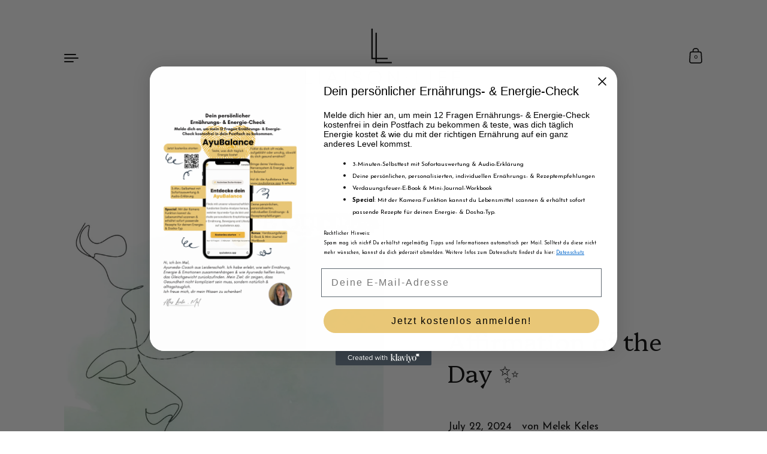

--- FILE ---
content_type: text/html; charset=utf-8
request_url: https://liaison.life/blogs/news/affirmation-of-the-day-2
body_size: 31854
content:
<!doctype html><html class="no-js" lang="de" dir="ltr">
<head>

  <meta charset="utf-8">
  <meta http-equiv="X-UA-Compatible" content="IE=edge"> 
  <meta name="viewport" content="width=device-width, initial-scale=1.0, height=device-height, minimum-scale=1.0"><title>Affirmation of the Day ✨ &ndash; LIAISON•LIFE  - Ayurveda, Yoga &amp; Pilates
</title><meta name="description" content="Affirmation of the Day: Ich habe alles was ich brauche 🤍 Schreibe deine eigene “Ich habe“ Affirmation in die Kommentare unten! 🖊️Heile deinen Körper die geistigen Ursachen für körperliche Krankheiten und der heilende weg beginnt.✨Diese Affirmation ist eine von 5 Wurzel Root Chakra Affirmationen. Das erste Chakra heist "><link rel="canonical" href="https://liaison.life/blogs/news/affirmation-of-the-day-2">

<meta property="og:site_name" content="LIAISON•LIFE  - Ayurveda, Yoga &amp; Pilates">
<meta property="og:url" content="https://liaison.life/blogs/news/affirmation-of-the-day-2">
<meta property="og:title" content="Affirmation of the Day ✨">
<meta property="og:type" content="article">
<meta property="og:description" content="Affirmation of the Day: Ich habe alles was ich brauche 🤍 Schreibe deine eigene “Ich habe“ Affirmation in die Kommentare unten! 🖊️Heile deinen Körper die geistigen Ursachen für körperliche Krankheiten und der heilende weg beginnt.✨Diese Affirmation ist eine von 5 Wurzel Root Chakra Affirmationen. Das erste Chakra heist "><meta property="og:image" content="http://liaison.life/cdn/shop/articles/LIFE_Quote_f4445640-1e8d-4f56-be03-1d580b082b8b.jpg?v=1721678970">
  <meta property="og:image:secure_url" content="https://liaison.life/cdn/shop/articles/LIFE_Quote_f4445640-1e8d-4f56-be03-1d580b082b8b.jpg?v=1721678970">
  <meta property="og:image:width" content="1080">
  <meta property="og:image:height" content="1080"><meta name="twitter:card" content="summary_large_image">
<meta name="twitter:title" content="Affirmation of the Day ✨">
<meta name="twitter:description" content="Affirmation of the Day: Ich habe alles was ich brauche 🤍 Schreibe deine eigene “Ich habe“ Affirmation in die Kommentare unten! 🖊️Heile deinen Körper die geistigen Ursachen für körperliche Krankheiten und der heilende weg beginnt.✨Diese Affirmation ist eine von 5 Wurzel Root Chakra Affirmationen. Das erste Chakra heist "><script type="application/ld+json">
  [
    {
      "@context": "https://schema.org",
      "@type": "WebSite",
      "name": "LIAISON•LIFE  - Ayurveda, Yoga \u0026amp; Pilates",
      "url": "https:\/\/liaison.life"
    },
    {
      "@context": "https://schema.org",
      "@type": "Organization",
      "name": "LIAISON•LIFE  - Ayurveda, Yoga \u0026amp; Pilates",
      "url": "https:\/\/liaison.life"
    }
  ]
</script>

<script type="application/ld+json">
{
  "@context": "http://schema.org",
  "@type": "BreadcrumbList",
  "itemListElement": [
    {
      "@type": "ListItem",
      "position": 1,
      "name": "Startseite",
      "item": "https://liaison.life"
    },{
        "@type": "ListItem",
        "position": 2,
        "name": "LIAISON•LIFE BLOG",
        "item": "https://liaison.life/blogs/news"
      }, {
        "@type": "ListItem",
        "position": 3,
        "name": "LIAISON•LIFE BLOG",
        "item": "https://liaison.life/blogs/news/affirmation-of-the-day-2"
      }]
}
</script><script type="application/ld+json">{"@context":"http:\/\/schema.org\/","@id":"\/blogs\/news\/affirmation-of-the-day-2#article","@type":"Article","mainEntityOfPage":{"@type":"WebPage","@id":"https:\/\/liaison.life\/blogs\/news\/affirmation-of-the-day-2"},"articleBody":"Affirmation of the Day: Ich habe alles was ich brauche 🤍 Schreibe deine eigene “Ich habe“ Affirmation in die Kommentare unten! 🖊️Heile deinen Körper die geistigen Ursachen für körperliche Krankheiten und der heilende weg beginnt.✨Diese Affirmation ist eine von 5 Wurzel Root Chakra Affirmationen. Das erste Chakra heist im Sanskrit Muladhara. 🪬• Planet Mars.• Die Farbe ist Rot.• Das Mantra ist Lam.• Das Element ist Erde.• Es steht für Sicherheit.• Das Wurzel Chakra befindet sich im Beckenboden.Kristall \u0026amp; Edelstein 💎 • Black OnyxSelbstvertrauen, positives Denken und Selbstliebe sind die Grundpfeiler für Erfolg, Gesundheit und Glück. Durch tägliche Affirmationen stärken wir unsere Motivation, Zufriedenheit und Entspannung. Stressabbau wird so zum natürlichen Teil unseres Lebens.Heilende Praktiken 🌿• Psychotherapie - erforsche die Wurzel all Deiner Ängste• Aroma Therapie - Sandelholz, Vetiver, schwarzer Pfeffer, IngwerGesundheitszustand 💚• Bei Ausgeglichenheit: Geborgen, furchtlos.• Bei Unausgeglichen: Furcht, Unsicherheit.Praktiziere folgende Yoga Stellungen für das Wurzel Chakra 🧘‍♀️• Staff pose - DandasanaGefällt dir der Beitrag? Like, speichere, kommentiere und teile ihn.Sende mir eine Nachricht, schreibe mir über die Homepage www.liaison.life oder über Instagram @_ayu.life_ und @liaison.life.loft und tauche ein in die Welt von Ayurveda und Yoga.Besuche den Shop unter www.liaison.life und entdecke die Vielfalt der Balance-Angebote und Blogartikel für dein Wohlbefinden.Mind \u0026amp; Body in Balance______________________________________Gratitude \u0026amp; LoveNamaste ♡Mel","headline":"Affirmation of the Day ✨","description":"","image":"https:\/\/liaison.life\/cdn\/shop\/articles\/LIFE_Quote_f4445640-1e8d-4f56-be03-1d580b082b8b.jpg?v=1721678970\u0026width=1920","datePublished":"2024-07-22T22:09:30+02:00","dateModified":"2024-07-22T22:09:29+02:00","author":{"@type":"Person","name":"Melek Keles"},"publisher":{"@type":"Organization","name":"LIAISON•LIFE  - Ayurveda, Yoga \u0026 Pilates"}}</script><link rel="preconnect" href="https://cdn.shopify.com"><link rel="preconnect" href="https://fonts.shopifycdn.com" crossorigin><link rel="preload" href="//liaison.life/cdn/fonts/platypi/platypi_n3.ca2828fbaa4e8cdd776c210f4bde9eebc87cbc7d.woff2" as="font" type="font/woff2" crossorigin><link rel="preload" href="//liaison.life/cdn/fonts/josefin_sans/josefinsans_n4.70f7efd699799949e6d9f99bc20843a2c86a2e0f.woff2" as="font" type="font/woff2" crossorigin><link rel="preload" href="//liaison.life/cdn/fonts/instrument_sans/instrumentsans_n4.db86542ae5e1596dbdb28c279ae6c2086c4c5bfa.woff2" as="font" type="font/woff2" crossorigin><style>@font-face {
  font-family: Platypi;
  font-weight: 300;
  font-style: normal;
  font-display: swap;
  src: url("//liaison.life/cdn/fonts/platypi/platypi_n3.ca2828fbaa4e8cdd776c210f4bde9eebc87cbc7d.woff2") format("woff2"),
       url("//liaison.life/cdn/fonts/platypi/platypi_n3.e0a33bb0825d6f004d3a36a491393238de4feafa.woff") format("woff");
}
@font-face {
  font-family: Platypi;
  font-weight: 400;
  font-style: normal;
  font-display: swap;
  src: url("//liaison.life/cdn/fonts/platypi/platypi_n4.62b1c33c9b8c4a87704d4fe197104d07eb49e00d.woff2") format("woff2"),
       url("//liaison.life/cdn/fonts/platypi/platypi_n4.c6967b9dc18e53adaded00c3a60f6c2d4d4cbe0c.woff") format("woff");
}
@font-face {
  font-family: "Josefin Sans";
  font-weight: 400;
  font-style: normal;
  font-display: swap;
  src: url("//liaison.life/cdn/fonts/josefin_sans/josefinsans_n4.70f7efd699799949e6d9f99bc20843a2c86a2e0f.woff2") format("woff2"),
       url("//liaison.life/cdn/fonts/josefin_sans/josefinsans_n4.35d308a1bdf56e5556bc2ac79702c721e4e2e983.woff") format("woff");
}
@font-face {
  font-family: "Josefin Sans";
  font-weight: 500;
  font-style: normal;
  font-display: swap;
  src: url("//liaison.life/cdn/fonts/josefin_sans/josefinsans_n5.72427d78743bbf3591b498f66ad0f8361904dc4d.woff2") format("woff2"),
       url("//liaison.life/cdn/fonts/josefin_sans/josefinsans_n5.15e133f4dfd3ea9ee7de5283759b87e9708721ae.woff") format("woff");
}
:root {

    /* Color variables */

    --color-text: #000000;
    --color-text-rgb: 0, 0, 0;
    --color-text-invert: #ffffff;
    --color-text-foreground: #fff;

    --color-accent: #ffc0cb;
    --color-accent-invert: #003f34;
    --color-accent-foreground: #000;

    --color-background: #ffffff;
    --color-background-secondary: #f5f5f5;
    --color-background-rgb: 255, 255, 255;
    --color-background-opacity: rgba(255, 255, 255, 0);
    
    --color-sales-price: #ffffff;

    --color-borders-opacity: .38;

    --color-body-text: #000000;
    --color-body: #ffffff;
    --color-bg: #ffffff;

    /* Font variables */

    --font-stack-headings: Platypi, serif;
    --font-weight-headings: 300; 
    --font-weight-headings-bold:  400 ; 
    --font-style-headings: normal;

    --font-stack-body: "Josefin Sans", sans-serif;
    --font-weight-body: 400;
    --font-weight-body-bold:  500 ; 
    --font-style-body: normal;

    --base-headings-size: 35;
    --base-body-size: 20;

    /* Layout */
    --margin-top-base: 150px;
    --margin-sections-base: 25vh;

  }

  select, .regular-select-inner, .facets__summary {
    background-image: url("data:image/svg+xml,%0A%3Csvg width='13' height='12' viewBox='0 0 13 12' fill='none' xmlns='http://www.w3.org/2000/svg'%3E%3Cpath d='M12.5563 6.06934L6.66733 11.9583L0.77832 6.06934H7.20269H12.5563Z' fill='%23000000'/%3E%3C/svg%3E%0A") !important;
  }

  .star-rating__stars {
    background-image: url('data:image/svg+xml;utf8,<svg width="20" height="13" viewBox="0 0 14 13" fill="none" xmlns="http://www.w3.org/2000/svg"><path d="m7 0 1.572 4.837h5.085l-4.114 2.99 1.572 4.836L7 9.673l-4.114 2.99 1.571-4.837-4.114-2.99h5.085L7 0Z" stroke="%23000000" stroke-width="1"/></svg>');
  }
  .star-rating__stars-active {
    background-image: url('data:image/svg+xml;utf8,<svg width="20" height="13" viewBox="0 0 14 13" fill="none" xmlns="http://www.w3.org/2000/svg"><path d="m7 0 1.572 4.837h5.085l-4.114 2.99 1.572 4.836L7 9.673l-4.114 2.99 1.571-4.837-4.114-2.99h5.085L7 0Z" fill="%23000000" stroke-width="0"/></svg>');
  }

</style><link href="//liaison.life/cdn/shop/t/11/assets/theme.css?v=133623965274401370851729923691" rel="stylesheet" type="text/css" media="all" />

  <script>window.performance && window.performance.mark && window.performance.mark('shopify.content_for_header.start');</script><meta name="facebook-domain-verification" content="qx3hp3ut0z9t1a2u8tm341e3lt12s4">
<meta name="google-site-verification" content="cgam2_LTRuorufntJSQWT20xD7nkNlJsVSlT9TA5w9c">
<meta id="shopify-digital-wallet" name="shopify-digital-wallet" content="/62926192858/digital_wallets/dialog">
<meta name="shopify-checkout-api-token" content="c8e5437ef3b45ec3cabf371ec3d9460a">
<meta id="in-context-paypal-metadata" data-shop-id="62926192858" data-venmo-supported="false" data-environment="production" data-locale="de_DE" data-paypal-v4="true" data-currency="EUR">
<link rel="alternate" type="application/atom+xml" title="Feed" href="/blogs/news.atom" />
<script async="async" src="/checkouts/internal/preloads.js?locale=de-DE"></script>
<link rel="preconnect" href="https://shop.app" crossorigin="anonymous">
<script async="async" src="https://shop.app/checkouts/internal/preloads.js?locale=de-DE&shop_id=62926192858" crossorigin="anonymous"></script>
<script id="apple-pay-shop-capabilities" type="application/json">{"shopId":62926192858,"countryCode":"DE","currencyCode":"EUR","merchantCapabilities":["supports3DS"],"merchantId":"gid:\/\/shopify\/Shop\/62926192858","merchantName":"LIAISON•LIFE  - Ayurveda, Yoga \u0026 Pilates","requiredBillingContactFields":["postalAddress","email","phone"],"requiredShippingContactFields":["postalAddress","email","phone"],"shippingType":"shipping","supportedNetworks":["visa","maestro","masterCard","amex"],"total":{"type":"pending","label":"LIAISON•LIFE  - Ayurveda, Yoga \u0026 Pilates","amount":"1.00"},"shopifyPaymentsEnabled":true,"supportsSubscriptions":true}</script>
<script id="shopify-features" type="application/json">{"accessToken":"c8e5437ef3b45ec3cabf371ec3d9460a","betas":["rich-media-storefront-analytics"],"domain":"liaison.life","predictiveSearch":true,"shopId":62926192858,"locale":"de"}</script>
<script>var Shopify = Shopify || {};
Shopify.shop = "attitude41.myshopify.com";
Shopify.locale = "de";
Shopify.currency = {"active":"EUR","rate":"1.0"};
Shopify.country = "DE";
Shopify.theme = {"name":" New Theme 3.1.6 - 26.10.204","id":156253094155,"schema_name":"Highlight","schema_version":"3.3.1","theme_store_id":903,"role":"main"};
Shopify.theme.handle = "null";
Shopify.theme.style = {"id":null,"handle":null};
Shopify.cdnHost = "liaison.life/cdn";
Shopify.routes = Shopify.routes || {};
Shopify.routes.root = "/";</script>
<script type="module">!function(o){(o.Shopify=o.Shopify||{}).modules=!0}(window);</script>
<script>!function(o){function n(){var o=[];function n(){o.push(Array.prototype.slice.apply(arguments))}return n.q=o,n}var t=o.Shopify=o.Shopify||{};t.loadFeatures=n(),t.autoloadFeatures=n()}(window);</script>
<script>
  window.ShopifyPay = window.ShopifyPay || {};
  window.ShopifyPay.apiHost = "shop.app\/pay";
  window.ShopifyPay.redirectState = null;
</script>
<script id="shop-js-analytics" type="application/json">{"pageType":"article"}</script>
<script defer="defer" async type="module" src="//liaison.life/cdn/shopifycloud/shop-js/modules/v2/client.init-shop-cart-sync_BH0MO3MH.de.esm.js"></script>
<script defer="defer" async type="module" src="//liaison.life/cdn/shopifycloud/shop-js/modules/v2/chunk.common_BErAfWaM.esm.js"></script>
<script defer="defer" async type="module" src="//liaison.life/cdn/shopifycloud/shop-js/modules/v2/chunk.modal_DqzNaksh.esm.js"></script>
<script type="module">
  await import("//liaison.life/cdn/shopifycloud/shop-js/modules/v2/client.init-shop-cart-sync_BH0MO3MH.de.esm.js");
await import("//liaison.life/cdn/shopifycloud/shop-js/modules/v2/chunk.common_BErAfWaM.esm.js");
await import("//liaison.life/cdn/shopifycloud/shop-js/modules/v2/chunk.modal_DqzNaksh.esm.js");

  window.Shopify.SignInWithShop?.initShopCartSync?.({"fedCMEnabled":true,"windoidEnabled":true});

</script>
<script>
  window.Shopify = window.Shopify || {};
  if (!window.Shopify.featureAssets) window.Shopify.featureAssets = {};
  window.Shopify.featureAssets['shop-js'] = {"shop-cart-sync":["modules/v2/client.shop-cart-sync__0cGp0nR.de.esm.js","modules/v2/chunk.common_BErAfWaM.esm.js","modules/v2/chunk.modal_DqzNaksh.esm.js"],"init-fed-cm":["modules/v2/client.init-fed-cm_CM6VDTst.de.esm.js","modules/v2/chunk.common_BErAfWaM.esm.js","modules/v2/chunk.modal_DqzNaksh.esm.js"],"init-shop-email-lookup-coordinator":["modules/v2/client.init-shop-email-lookup-coordinator_CBMbWck_.de.esm.js","modules/v2/chunk.common_BErAfWaM.esm.js","modules/v2/chunk.modal_DqzNaksh.esm.js"],"init-windoid":["modules/v2/client.init-windoid_BLu1c52k.de.esm.js","modules/v2/chunk.common_BErAfWaM.esm.js","modules/v2/chunk.modal_DqzNaksh.esm.js"],"shop-button":["modules/v2/client.shop-button_CA8sgLdC.de.esm.js","modules/v2/chunk.common_BErAfWaM.esm.js","modules/v2/chunk.modal_DqzNaksh.esm.js"],"shop-cash-offers":["modules/v2/client.shop-cash-offers_CtGlpQVP.de.esm.js","modules/v2/chunk.common_BErAfWaM.esm.js","modules/v2/chunk.modal_DqzNaksh.esm.js"],"shop-toast-manager":["modules/v2/client.shop-toast-manager_uf2EYvu_.de.esm.js","modules/v2/chunk.common_BErAfWaM.esm.js","modules/v2/chunk.modal_DqzNaksh.esm.js"],"init-shop-cart-sync":["modules/v2/client.init-shop-cart-sync_BH0MO3MH.de.esm.js","modules/v2/chunk.common_BErAfWaM.esm.js","modules/v2/chunk.modal_DqzNaksh.esm.js"],"init-customer-accounts-sign-up":["modules/v2/client.init-customer-accounts-sign-up_GYoAbbBa.de.esm.js","modules/v2/client.shop-login-button_BwiwRr-G.de.esm.js","modules/v2/chunk.common_BErAfWaM.esm.js","modules/v2/chunk.modal_DqzNaksh.esm.js"],"pay-button":["modules/v2/client.pay-button_Fn8OU5F0.de.esm.js","modules/v2/chunk.common_BErAfWaM.esm.js","modules/v2/chunk.modal_DqzNaksh.esm.js"],"init-customer-accounts":["modules/v2/client.init-customer-accounts_hH0NE_bx.de.esm.js","modules/v2/client.shop-login-button_BwiwRr-G.de.esm.js","modules/v2/chunk.common_BErAfWaM.esm.js","modules/v2/chunk.modal_DqzNaksh.esm.js"],"avatar":["modules/v2/client.avatar_BTnouDA3.de.esm.js"],"init-shop-for-new-customer-accounts":["modules/v2/client.init-shop-for-new-customer-accounts_iGaU0q4U.de.esm.js","modules/v2/client.shop-login-button_BwiwRr-G.de.esm.js","modules/v2/chunk.common_BErAfWaM.esm.js","modules/v2/chunk.modal_DqzNaksh.esm.js"],"shop-follow-button":["modules/v2/client.shop-follow-button_DfZt4rU7.de.esm.js","modules/v2/chunk.common_BErAfWaM.esm.js","modules/v2/chunk.modal_DqzNaksh.esm.js"],"checkout-modal":["modules/v2/client.checkout-modal_BkbVv7me.de.esm.js","modules/v2/chunk.common_BErAfWaM.esm.js","modules/v2/chunk.modal_DqzNaksh.esm.js"],"shop-login-button":["modules/v2/client.shop-login-button_BwiwRr-G.de.esm.js","modules/v2/chunk.common_BErAfWaM.esm.js","modules/v2/chunk.modal_DqzNaksh.esm.js"],"lead-capture":["modules/v2/client.lead-capture_uTCHmOe0.de.esm.js","modules/v2/chunk.common_BErAfWaM.esm.js","modules/v2/chunk.modal_DqzNaksh.esm.js"],"shop-login":["modules/v2/client.shop-login_DZ2U4X68.de.esm.js","modules/v2/chunk.common_BErAfWaM.esm.js","modules/v2/chunk.modal_DqzNaksh.esm.js"],"payment-terms":["modules/v2/client.payment-terms_ARjsA2tN.de.esm.js","modules/v2/chunk.common_BErAfWaM.esm.js","modules/v2/chunk.modal_DqzNaksh.esm.js"]};
</script>
<script>(function() {
  var isLoaded = false;
  function asyncLoad() {
    if (isLoaded) return;
    isLoaded = true;
    var urls = ["https:\/\/instafeed.nfcube.com\/cdn\/ede2f7a7934a01834700e8f124af6a36.js?shop=attitude41.myshopify.com","https:\/\/shy.elfsight.com\/p\/platform.js?shop=attitude41.myshopify.com"];
    for (var i = 0; i < urls.length; i++) {
      var s = document.createElement('script');
      s.type = 'text/javascript';
      s.async = true;
      s.src = urls[i];
      var x = document.getElementsByTagName('script')[0];
      x.parentNode.insertBefore(s, x);
    }
  };
  if(window.attachEvent) {
    window.attachEvent('onload', asyncLoad);
  } else {
    window.addEventListener('load', asyncLoad, false);
  }
})();</script>
<script id="__st">var __st={"a":62926192858,"offset":3600,"reqid":"063fb0da-6cbf-4756-ab1c-127c96510c7f-1769902470","pageurl":"liaison.life\/blogs\/news\/affirmation-of-the-day-2","s":"articles-629006926091","u":"db10445addcb","p":"article","rtyp":"article","rid":629006926091};</script>
<script>window.ShopifyPaypalV4VisibilityTracking = true;</script>
<script id="captcha-bootstrap">!function(){'use strict';const t='contact',e='account',n='new_comment',o=[[t,t],['blogs',n],['comments',n],[t,'customer']],c=[[e,'customer_login'],[e,'guest_login'],[e,'recover_customer_password'],[e,'create_customer']],r=t=>t.map((([t,e])=>`form[action*='/${t}']:not([data-nocaptcha='true']) input[name='form_type'][value='${e}']`)).join(','),a=t=>()=>t?[...document.querySelectorAll(t)].map((t=>t.form)):[];function s(){const t=[...o],e=r(t);return a(e)}const i='password',u='form_key',d=['recaptcha-v3-token','g-recaptcha-response','h-captcha-response',i],f=()=>{try{return window.sessionStorage}catch{return}},m='__shopify_v',_=t=>t.elements[u];function p(t,e,n=!1){try{const o=window.sessionStorage,c=JSON.parse(o.getItem(e)),{data:r}=function(t){const{data:e,action:n}=t;return t[m]||n?{data:e,action:n}:{data:t,action:n}}(c);for(const[e,n]of Object.entries(r))t.elements[e]&&(t.elements[e].value=n);n&&o.removeItem(e)}catch(o){console.error('form repopulation failed',{error:o})}}const l='form_type',E='cptcha';function T(t){t.dataset[E]=!0}const w=window,h=w.document,L='Shopify',v='ce_forms',y='captcha';let A=!1;((t,e)=>{const n=(g='f06e6c50-85a8-45c8-87d0-21a2b65856fe',I='https://cdn.shopify.com/shopifycloud/storefront-forms-hcaptcha/ce_storefront_forms_captcha_hcaptcha.v1.5.2.iife.js',D={infoText:'Durch hCaptcha geschützt',privacyText:'Datenschutz',termsText:'Allgemeine Geschäftsbedingungen'},(t,e,n)=>{const o=w[L][v],c=o.bindForm;if(c)return c(t,g,e,D).then(n);var r;o.q.push([[t,g,e,D],n]),r=I,A||(h.body.append(Object.assign(h.createElement('script'),{id:'captcha-provider',async:!0,src:r})),A=!0)});var g,I,D;w[L]=w[L]||{},w[L][v]=w[L][v]||{},w[L][v].q=[],w[L][y]=w[L][y]||{},w[L][y].protect=function(t,e){n(t,void 0,e),T(t)},Object.freeze(w[L][y]),function(t,e,n,w,h,L){const[v,y,A,g]=function(t,e,n){const i=e?o:[],u=t?c:[],d=[...i,...u],f=r(d),m=r(i),_=r(d.filter((([t,e])=>n.includes(e))));return[a(f),a(m),a(_),s()]}(w,h,L),I=t=>{const e=t.target;return e instanceof HTMLFormElement?e:e&&e.form},D=t=>v().includes(t);t.addEventListener('submit',(t=>{const e=I(t);if(!e)return;const n=D(e)&&!e.dataset.hcaptchaBound&&!e.dataset.recaptchaBound,o=_(e),c=g().includes(e)&&(!o||!o.value);(n||c)&&t.preventDefault(),c&&!n&&(function(t){try{if(!f())return;!function(t){const e=f();if(!e)return;const n=_(t);if(!n)return;const o=n.value;o&&e.removeItem(o)}(t);const e=Array.from(Array(32),(()=>Math.random().toString(36)[2])).join('');!function(t,e){_(t)||t.append(Object.assign(document.createElement('input'),{type:'hidden',name:u})),t.elements[u].value=e}(t,e),function(t,e){const n=f();if(!n)return;const o=[...t.querySelectorAll(`input[type='${i}']`)].map((({name:t})=>t)),c=[...d,...o],r={};for(const[a,s]of new FormData(t).entries())c.includes(a)||(r[a]=s);n.setItem(e,JSON.stringify({[m]:1,action:t.action,data:r}))}(t,e)}catch(e){console.error('failed to persist form',e)}}(e),e.submit())}));const S=(t,e)=>{t&&!t.dataset[E]&&(n(t,e.some((e=>e===t))),T(t))};for(const o of['focusin','change'])t.addEventListener(o,(t=>{const e=I(t);D(e)&&S(e,y())}));const B=e.get('form_key'),M=e.get(l),P=B&&M;t.addEventListener('DOMContentLoaded',(()=>{const t=y();if(P)for(const e of t)e.elements[l].value===M&&p(e,B);[...new Set([...A(),...v().filter((t=>'true'===t.dataset.shopifyCaptcha))])].forEach((e=>S(e,t)))}))}(h,new URLSearchParams(w.location.search),n,t,e,['guest_login'])})(!0,!0)}();</script>
<script integrity="sha256-4kQ18oKyAcykRKYeNunJcIwy7WH5gtpwJnB7kiuLZ1E=" data-source-attribution="shopify.loadfeatures" defer="defer" src="//liaison.life/cdn/shopifycloud/storefront/assets/storefront/load_feature-a0a9edcb.js" crossorigin="anonymous"></script>
<script crossorigin="anonymous" defer="defer" src="//liaison.life/cdn/shopifycloud/storefront/assets/shopify_pay/storefront-65b4c6d7.js?v=20250812"></script>
<script data-source-attribution="shopify.dynamic_checkout.dynamic.init">var Shopify=Shopify||{};Shopify.PaymentButton=Shopify.PaymentButton||{isStorefrontPortableWallets:!0,init:function(){window.Shopify.PaymentButton.init=function(){};var t=document.createElement("script");t.src="https://liaison.life/cdn/shopifycloud/portable-wallets/latest/portable-wallets.de.js",t.type="module",document.head.appendChild(t)}};
</script>
<script data-source-attribution="shopify.dynamic_checkout.buyer_consent">
  function portableWalletsHideBuyerConsent(e){var t=document.getElementById("shopify-buyer-consent"),n=document.getElementById("shopify-subscription-policy-button");t&&n&&(t.classList.add("hidden"),t.setAttribute("aria-hidden","true"),n.removeEventListener("click",e))}function portableWalletsShowBuyerConsent(e){var t=document.getElementById("shopify-buyer-consent"),n=document.getElementById("shopify-subscription-policy-button");t&&n&&(t.classList.remove("hidden"),t.removeAttribute("aria-hidden"),n.addEventListener("click",e))}window.Shopify?.PaymentButton&&(window.Shopify.PaymentButton.hideBuyerConsent=portableWalletsHideBuyerConsent,window.Shopify.PaymentButton.showBuyerConsent=portableWalletsShowBuyerConsent);
</script>
<script data-source-attribution="shopify.dynamic_checkout.cart.bootstrap">document.addEventListener("DOMContentLoaded",(function(){function t(){return document.querySelector("shopify-accelerated-checkout-cart, shopify-accelerated-checkout")}if(t())Shopify.PaymentButton.init();else{new MutationObserver((function(e,n){t()&&(Shopify.PaymentButton.init(),n.disconnect())})).observe(document.body,{childList:!0,subtree:!0})}}));
</script>
<script id='scb4127' type='text/javascript' async='' src='https://liaison.life/cdn/shopifycloud/privacy-banner/storefront-banner.js'></script><link id="shopify-accelerated-checkout-styles" rel="stylesheet" media="screen" href="https://liaison.life/cdn/shopifycloud/portable-wallets/latest/accelerated-checkout-backwards-compat.css" crossorigin="anonymous">
<style id="shopify-accelerated-checkout-cart">
        #shopify-buyer-consent {
  margin-top: 1em;
  display: inline-block;
  width: 100%;
}

#shopify-buyer-consent.hidden {
  display: none;
}

#shopify-subscription-policy-button {
  background: none;
  border: none;
  padding: 0;
  text-decoration: underline;
  font-size: inherit;
  cursor: pointer;
}

#shopify-subscription-policy-button::before {
  box-shadow: none;
}

      </style>

<script>window.performance && window.performance.mark && window.performance.mark('shopify.content_for_header.end');</script>

  <script>

    const ProductHeaderHelper = productSelector => {
      const originalHeader = document.querySelector(`${productSelector} .product__header`);
      let duplicateHeader = document.createElement('div');
      duplicateHeader.classList = 'product__header-mobile hide smaller-lap--show-block';
      duplicateHeader.innerHTML = document.querySelector(`${productSelector} product-header`).innerHTML;
      duplicateHeader.querySelector('.product__price').id = "";
      document.querySelector(`${productSelector}`).prepend(duplicateHeader);
      duplicateHeader = duplicateHeader.querySelector('.product__header');
      const headerObserver = new MutationObserver(mutations=>{
        for ( const mutation of mutations ) {
          duplicateHeader.innerHTML = originalHeader.innerHTML;
        }
      });
      headerObserver.observe(originalHeader,{ attributes: false, childList: true, subtree: true })
    }

    function debounce(fn, wait) {
      let t;
      return (...args) => {
        clearTimeout(t);
        t = setTimeout(() => fn.apply(this, args), wait);
      };
    }
    window.KEYCODES = {
      TAB: 9,
      ESC: 27,
      DOWN: 40,
      RIGHT: 39,
      UP: 38,
      LEFT: 37,
      RETURN: 13
    };

  </script><noscript>
    <link href="//liaison.life/cdn/shop/t/11/assets/theme-noscript.css?v=112631220462797233631729923691" rel="stylesheet" type="text/css" media="all" />
  </noscript>

<!-- BEGIN app block: shopify://apps/klaviyo-email-marketing-sms/blocks/klaviyo-onsite-embed/2632fe16-c075-4321-a88b-50b567f42507 -->












  <script async src="https://static.klaviyo.com/onsite/js/YqdUPF/klaviyo.js?company_id=YqdUPF"></script>
  <script>!function(){if(!window.klaviyo){window._klOnsite=window._klOnsite||[];try{window.klaviyo=new Proxy({},{get:function(n,i){return"push"===i?function(){var n;(n=window._klOnsite).push.apply(n,arguments)}:function(){for(var n=arguments.length,o=new Array(n),w=0;w<n;w++)o[w]=arguments[w];var t="function"==typeof o[o.length-1]?o.pop():void 0,e=new Promise((function(n){window._klOnsite.push([i].concat(o,[function(i){t&&t(i),n(i)}]))}));return e}}})}catch(n){window.klaviyo=window.klaviyo||[],window.klaviyo.push=function(){var n;(n=window._klOnsite).push.apply(n,arguments)}}}}();</script>

  




  <script>
    window.klaviyoReviewsProductDesignMode = false
  </script>







<!-- END app block --><link href="https://monorail-edge.shopifysvc.com" rel="dns-prefetch">
<script>(function(){if ("sendBeacon" in navigator && "performance" in window) {try {var session_token_from_headers = performance.getEntriesByType('navigation')[0].serverTiming.find(x => x.name == '_s').description;} catch {var session_token_from_headers = undefined;}var session_cookie_matches = document.cookie.match(/_shopify_s=([^;]*)/);var session_token_from_cookie = session_cookie_matches && session_cookie_matches.length === 2 ? session_cookie_matches[1] : "";var session_token = session_token_from_headers || session_token_from_cookie || "";function handle_abandonment_event(e) {var entries = performance.getEntries().filter(function(entry) {return /monorail-edge.shopifysvc.com/.test(entry.name);});if (!window.abandonment_tracked && entries.length === 0) {window.abandonment_tracked = true;var currentMs = Date.now();var navigation_start = performance.timing.navigationStart;var payload = {shop_id: 62926192858,url: window.location.href,navigation_start,duration: currentMs - navigation_start,session_token,page_type: "article"};window.navigator.sendBeacon("https://monorail-edge.shopifysvc.com/v1/produce", JSON.stringify({schema_id: "online_store_buyer_site_abandonment/1.1",payload: payload,metadata: {event_created_at_ms: currentMs,event_sent_at_ms: currentMs}}));}}window.addEventListener('pagehide', handle_abandonment_event);}}());</script>
<script id="web-pixels-manager-setup">(function e(e,d,r,n,o){if(void 0===o&&(o={}),!Boolean(null===(a=null===(i=window.Shopify)||void 0===i?void 0:i.analytics)||void 0===a?void 0:a.replayQueue)){var i,a;window.Shopify=window.Shopify||{};var t=window.Shopify;t.analytics=t.analytics||{};var s=t.analytics;s.replayQueue=[],s.publish=function(e,d,r){return s.replayQueue.push([e,d,r]),!0};try{self.performance.mark("wpm:start")}catch(e){}var l=function(){var e={modern:/Edge?\/(1{2}[4-9]|1[2-9]\d|[2-9]\d{2}|\d{4,})\.\d+(\.\d+|)|Firefox\/(1{2}[4-9]|1[2-9]\d|[2-9]\d{2}|\d{4,})\.\d+(\.\d+|)|Chrom(ium|e)\/(9{2}|\d{3,})\.\d+(\.\d+|)|(Maci|X1{2}).+ Version\/(15\.\d+|(1[6-9]|[2-9]\d|\d{3,})\.\d+)([,.]\d+|)( \(\w+\)|)( Mobile\/\w+|) Safari\/|Chrome.+OPR\/(9{2}|\d{3,})\.\d+\.\d+|(CPU[ +]OS|iPhone[ +]OS|CPU[ +]iPhone|CPU IPhone OS|CPU iPad OS)[ +]+(15[._]\d+|(1[6-9]|[2-9]\d|\d{3,})[._]\d+)([._]\d+|)|Android:?[ /-](13[3-9]|1[4-9]\d|[2-9]\d{2}|\d{4,})(\.\d+|)(\.\d+|)|Android.+Firefox\/(13[5-9]|1[4-9]\d|[2-9]\d{2}|\d{4,})\.\d+(\.\d+|)|Android.+Chrom(ium|e)\/(13[3-9]|1[4-9]\d|[2-9]\d{2}|\d{4,})\.\d+(\.\d+|)|SamsungBrowser\/([2-9]\d|\d{3,})\.\d+/,legacy:/Edge?\/(1[6-9]|[2-9]\d|\d{3,})\.\d+(\.\d+|)|Firefox\/(5[4-9]|[6-9]\d|\d{3,})\.\d+(\.\d+|)|Chrom(ium|e)\/(5[1-9]|[6-9]\d|\d{3,})\.\d+(\.\d+|)([\d.]+$|.*Safari\/(?![\d.]+ Edge\/[\d.]+$))|(Maci|X1{2}).+ Version\/(10\.\d+|(1[1-9]|[2-9]\d|\d{3,})\.\d+)([,.]\d+|)( \(\w+\)|)( Mobile\/\w+|) Safari\/|Chrome.+OPR\/(3[89]|[4-9]\d|\d{3,})\.\d+\.\d+|(CPU[ +]OS|iPhone[ +]OS|CPU[ +]iPhone|CPU IPhone OS|CPU iPad OS)[ +]+(10[._]\d+|(1[1-9]|[2-9]\d|\d{3,})[._]\d+)([._]\d+|)|Android:?[ /-](13[3-9]|1[4-9]\d|[2-9]\d{2}|\d{4,})(\.\d+|)(\.\d+|)|Mobile Safari.+OPR\/([89]\d|\d{3,})\.\d+\.\d+|Android.+Firefox\/(13[5-9]|1[4-9]\d|[2-9]\d{2}|\d{4,})\.\d+(\.\d+|)|Android.+Chrom(ium|e)\/(13[3-9]|1[4-9]\d|[2-9]\d{2}|\d{4,})\.\d+(\.\d+|)|Android.+(UC? ?Browser|UCWEB|U3)[ /]?(15\.([5-9]|\d{2,})|(1[6-9]|[2-9]\d|\d{3,})\.\d+)\.\d+|SamsungBrowser\/(5\.\d+|([6-9]|\d{2,})\.\d+)|Android.+MQ{2}Browser\/(14(\.(9|\d{2,})|)|(1[5-9]|[2-9]\d|\d{3,})(\.\d+|))(\.\d+|)|K[Aa][Ii]OS\/(3\.\d+|([4-9]|\d{2,})\.\d+)(\.\d+|)/},d=e.modern,r=e.legacy,n=navigator.userAgent;return n.match(d)?"modern":n.match(r)?"legacy":"unknown"}(),u="modern"===l?"modern":"legacy",c=(null!=n?n:{modern:"",legacy:""})[u],f=function(e){return[e.baseUrl,"/wpm","/b",e.hashVersion,"modern"===e.buildTarget?"m":"l",".js"].join("")}({baseUrl:d,hashVersion:r,buildTarget:u}),m=function(e){var d=e.version,r=e.bundleTarget,n=e.surface,o=e.pageUrl,i=e.monorailEndpoint;return{emit:function(e){var a=e.status,t=e.errorMsg,s=(new Date).getTime(),l=JSON.stringify({metadata:{event_sent_at_ms:s},events:[{schema_id:"web_pixels_manager_load/3.1",payload:{version:d,bundle_target:r,page_url:o,status:a,surface:n,error_msg:t},metadata:{event_created_at_ms:s}}]});if(!i)return console&&console.warn&&console.warn("[Web Pixels Manager] No Monorail endpoint provided, skipping logging."),!1;try{return self.navigator.sendBeacon.bind(self.navigator)(i,l)}catch(e){}var u=new XMLHttpRequest;try{return u.open("POST",i,!0),u.setRequestHeader("Content-Type","text/plain"),u.send(l),!0}catch(e){return console&&console.warn&&console.warn("[Web Pixels Manager] Got an unhandled error while logging to Monorail."),!1}}}}({version:r,bundleTarget:l,surface:e.surface,pageUrl:self.location.href,monorailEndpoint:e.monorailEndpoint});try{o.browserTarget=l,function(e){var d=e.src,r=e.async,n=void 0===r||r,o=e.onload,i=e.onerror,a=e.sri,t=e.scriptDataAttributes,s=void 0===t?{}:t,l=document.createElement("script"),u=document.querySelector("head"),c=document.querySelector("body");if(l.async=n,l.src=d,a&&(l.integrity=a,l.crossOrigin="anonymous"),s)for(var f in s)if(Object.prototype.hasOwnProperty.call(s,f))try{l.dataset[f]=s[f]}catch(e){}if(o&&l.addEventListener("load",o),i&&l.addEventListener("error",i),u)u.appendChild(l);else{if(!c)throw new Error("Did not find a head or body element to append the script");c.appendChild(l)}}({src:f,async:!0,onload:function(){if(!function(){var e,d;return Boolean(null===(d=null===(e=window.Shopify)||void 0===e?void 0:e.analytics)||void 0===d?void 0:d.initialized)}()){var d=window.webPixelsManager.init(e)||void 0;if(d){var r=window.Shopify.analytics;r.replayQueue.forEach((function(e){var r=e[0],n=e[1],o=e[2];d.publishCustomEvent(r,n,o)})),r.replayQueue=[],r.publish=d.publishCustomEvent,r.visitor=d.visitor,r.initialized=!0}}},onerror:function(){return m.emit({status:"failed",errorMsg:"".concat(f," has failed to load")})},sri:function(e){var d=/^sha384-[A-Za-z0-9+/=]+$/;return"string"==typeof e&&d.test(e)}(c)?c:"",scriptDataAttributes:o}),m.emit({status:"loading"})}catch(e){m.emit({status:"failed",errorMsg:(null==e?void 0:e.message)||"Unknown error"})}}})({shopId: 62926192858,storefrontBaseUrl: "https://liaison.life",extensionsBaseUrl: "https://extensions.shopifycdn.com/cdn/shopifycloud/web-pixels-manager",monorailEndpoint: "https://monorail-edge.shopifysvc.com/unstable/produce_batch",surface: "storefront-renderer",enabledBetaFlags: ["2dca8a86"],webPixelsConfigList: [{"id":"2515206411","configuration":"{\"accountID\":\"YqdUPF\",\"webPixelConfig\":\"eyJlbmFibGVBZGRlZFRvQ2FydEV2ZW50cyI6IHRydWV9\"}","eventPayloadVersion":"v1","runtimeContext":"STRICT","scriptVersion":"524f6c1ee37bacdca7657a665bdca589","type":"APP","apiClientId":123074,"privacyPurposes":["ANALYTICS","MARKETING"],"dataSharingAdjustments":{"protectedCustomerApprovalScopes":["read_customer_address","read_customer_email","read_customer_name","read_customer_personal_data","read_customer_phone"]}},{"id":"2418573579","configuration":"{\"storeIdentity\":\"attitude41.myshopify.com\",\"baseURL\":\"https:\\\/\\\/api.printful.com\\\/shopify-pixels\"}","eventPayloadVersion":"v1","runtimeContext":"STRICT","scriptVersion":"74f275712857ab41bea9d998dcb2f9da","type":"APP","apiClientId":156624,"privacyPurposes":["ANALYTICS","MARKETING","SALE_OF_DATA"],"dataSharingAdjustments":{"protectedCustomerApprovalScopes":["read_customer_address","read_customer_email","read_customer_name","read_customer_personal_data","read_customer_phone"]}},{"id":"1718059275","configuration":"{\"config\":\"{\\\"pixel_id\\\":\\\"GT-NS4Q83HV\\\",\\\"google_tag_ids\\\":[\\\"GT-NS4Q83HV\\\"],\\\"target_country\\\":\\\"DE\\\",\\\"gtag_events\\\":[{\\\"type\\\":\\\"view_item\\\",\\\"action_label\\\":\\\"MC-835E8LNVWY\\\"},{\\\"type\\\":\\\"purchase\\\",\\\"action_label\\\":\\\"MC-835E8LNVWY\\\"},{\\\"type\\\":\\\"page_view\\\",\\\"action_label\\\":\\\"MC-835E8LNVWY\\\"}],\\\"enable_monitoring_mode\\\":false}\"}","eventPayloadVersion":"v1","runtimeContext":"OPEN","scriptVersion":"b2a88bafab3e21179ed38636efcd8a93","type":"APP","apiClientId":1780363,"privacyPurposes":[],"dataSharingAdjustments":{"protectedCustomerApprovalScopes":["read_customer_address","read_customer_email","read_customer_name","read_customer_personal_data","read_customer_phone"]}},{"id":"shopify-app-pixel","configuration":"{}","eventPayloadVersion":"v1","runtimeContext":"STRICT","scriptVersion":"0450","apiClientId":"shopify-pixel","type":"APP","privacyPurposes":["ANALYTICS","MARKETING"]},{"id":"shopify-custom-pixel","eventPayloadVersion":"v1","runtimeContext":"LAX","scriptVersion":"0450","apiClientId":"shopify-pixel","type":"CUSTOM","privacyPurposes":["ANALYTICS","MARKETING"]}],isMerchantRequest: false,initData: {"shop":{"name":"LIAISON•LIFE  - Ayurveda, Yoga \u0026 Pilates","paymentSettings":{"currencyCode":"EUR"},"myshopifyDomain":"attitude41.myshopify.com","countryCode":"DE","storefrontUrl":"https:\/\/liaison.life"},"customer":null,"cart":null,"checkout":null,"productVariants":[],"purchasingCompany":null},},"https://liaison.life/cdn","1d2a099fw23dfb22ep557258f5m7a2edbae",{"modern":"","legacy":""},{"shopId":"62926192858","storefrontBaseUrl":"https:\/\/liaison.life","extensionBaseUrl":"https:\/\/extensions.shopifycdn.com\/cdn\/shopifycloud\/web-pixels-manager","surface":"storefront-renderer","enabledBetaFlags":"[\"2dca8a86\"]","isMerchantRequest":"false","hashVersion":"1d2a099fw23dfb22ep557258f5m7a2edbae","publish":"custom","events":"[[\"page_viewed\",{}]]"});</script><script>
  window.ShopifyAnalytics = window.ShopifyAnalytics || {};
  window.ShopifyAnalytics.meta = window.ShopifyAnalytics.meta || {};
  window.ShopifyAnalytics.meta.currency = 'EUR';
  var meta = {"page":{"pageType":"article","resourceType":"article","resourceId":629006926091,"requestId":"063fb0da-6cbf-4756-ab1c-127c96510c7f-1769902470"}};
  for (var attr in meta) {
    window.ShopifyAnalytics.meta[attr] = meta[attr];
  }
</script>
<script class="analytics">
  (function () {
    var customDocumentWrite = function(content) {
      var jquery = null;

      if (window.jQuery) {
        jquery = window.jQuery;
      } else if (window.Checkout && window.Checkout.$) {
        jquery = window.Checkout.$;
      }

      if (jquery) {
        jquery('body').append(content);
      }
    };

    var hasLoggedConversion = function(token) {
      if (token) {
        return document.cookie.indexOf('loggedConversion=' + token) !== -1;
      }
      return false;
    }

    var setCookieIfConversion = function(token) {
      if (token) {
        var twoMonthsFromNow = new Date(Date.now());
        twoMonthsFromNow.setMonth(twoMonthsFromNow.getMonth() + 2);

        document.cookie = 'loggedConversion=' + token + '; expires=' + twoMonthsFromNow;
      }
    }

    var trekkie = window.ShopifyAnalytics.lib = window.trekkie = window.trekkie || [];
    if (trekkie.integrations) {
      return;
    }
    trekkie.methods = [
      'identify',
      'page',
      'ready',
      'track',
      'trackForm',
      'trackLink'
    ];
    trekkie.factory = function(method) {
      return function() {
        var args = Array.prototype.slice.call(arguments);
        args.unshift(method);
        trekkie.push(args);
        return trekkie;
      };
    };
    for (var i = 0; i < trekkie.methods.length; i++) {
      var key = trekkie.methods[i];
      trekkie[key] = trekkie.factory(key);
    }
    trekkie.load = function(config) {
      trekkie.config = config || {};
      trekkie.config.initialDocumentCookie = document.cookie;
      var first = document.getElementsByTagName('script')[0];
      var script = document.createElement('script');
      script.type = 'text/javascript';
      script.onerror = function(e) {
        var scriptFallback = document.createElement('script');
        scriptFallback.type = 'text/javascript';
        scriptFallback.onerror = function(error) {
                var Monorail = {
      produce: function produce(monorailDomain, schemaId, payload) {
        var currentMs = new Date().getTime();
        var event = {
          schema_id: schemaId,
          payload: payload,
          metadata: {
            event_created_at_ms: currentMs,
            event_sent_at_ms: currentMs
          }
        };
        return Monorail.sendRequest("https://" + monorailDomain + "/v1/produce", JSON.stringify(event));
      },
      sendRequest: function sendRequest(endpointUrl, payload) {
        // Try the sendBeacon API
        if (window && window.navigator && typeof window.navigator.sendBeacon === 'function' && typeof window.Blob === 'function' && !Monorail.isIos12()) {
          var blobData = new window.Blob([payload], {
            type: 'text/plain'
          });

          if (window.navigator.sendBeacon(endpointUrl, blobData)) {
            return true;
          } // sendBeacon was not successful

        } // XHR beacon

        var xhr = new XMLHttpRequest();

        try {
          xhr.open('POST', endpointUrl);
          xhr.setRequestHeader('Content-Type', 'text/plain');
          xhr.send(payload);
        } catch (e) {
          console.log(e);
        }

        return false;
      },
      isIos12: function isIos12() {
        return window.navigator.userAgent.lastIndexOf('iPhone; CPU iPhone OS 12_') !== -1 || window.navigator.userAgent.lastIndexOf('iPad; CPU OS 12_') !== -1;
      }
    };
    Monorail.produce('monorail-edge.shopifysvc.com',
      'trekkie_storefront_load_errors/1.1',
      {shop_id: 62926192858,
      theme_id: 156253094155,
      app_name: "storefront",
      context_url: window.location.href,
      source_url: "//liaison.life/cdn/s/trekkie.storefront.c59ea00e0474b293ae6629561379568a2d7c4bba.min.js"});

        };
        scriptFallback.async = true;
        scriptFallback.src = '//liaison.life/cdn/s/trekkie.storefront.c59ea00e0474b293ae6629561379568a2d7c4bba.min.js';
        first.parentNode.insertBefore(scriptFallback, first);
      };
      script.async = true;
      script.src = '//liaison.life/cdn/s/trekkie.storefront.c59ea00e0474b293ae6629561379568a2d7c4bba.min.js';
      first.parentNode.insertBefore(script, first);
    };
    trekkie.load(
      {"Trekkie":{"appName":"storefront","development":false,"defaultAttributes":{"shopId":62926192858,"isMerchantRequest":null,"themeId":156253094155,"themeCityHash":"3562188868248806625","contentLanguage":"de","currency":"EUR","eventMetadataId":"e01634bb-2ea2-4bbe-96c9-057c597158ba"},"isServerSideCookieWritingEnabled":true,"monorailRegion":"shop_domain","enabledBetaFlags":["65f19447","b5387b81"]},"Session Attribution":{},"S2S":{"facebookCapiEnabled":true,"source":"trekkie-storefront-renderer","apiClientId":580111}}
    );

    var loaded = false;
    trekkie.ready(function() {
      if (loaded) return;
      loaded = true;

      window.ShopifyAnalytics.lib = window.trekkie;

      var originalDocumentWrite = document.write;
      document.write = customDocumentWrite;
      try { window.ShopifyAnalytics.merchantGoogleAnalytics.call(this); } catch(error) {};
      document.write = originalDocumentWrite;

      window.ShopifyAnalytics.lib.page(null,{"pageType":"article","resourceType":"article","resourceId":629006926091,"requestId":"063fb0da-6cbf-4756-ab1c-127c96510c7f-1769902470","shopifyEmitted":true});

      var match = window.location.pathname.match(/checkouts\/(.+)\/(thank_you|post_purchase)/)
      var token = match? match[1]: undefined;
      if (!hasLoggedConversion(token)) {
        setCookieIfConversion(token);
        
      }
    });


        var eventsListenerScript = document.createElement('script');
        eventsListenerScript.async = true;
        eventsListenerScript.src = "//liaison.life/cdn/shopifycloud/storefront/assets/shop_events_listener-3da45d37.js";
        document.getElementsByTagName('head')[0].appendChild(eventsListenerScript);

})();</script>
<script
  defer
  src="https://liaison.life/cdn/shopifycloud/perf-kit/shopify-perf-kit-3.1.0.min.js"
  data-application="storefront-renderer"
  data-shop-id="62926192858"
  data-render-region="gcp-us-east1"
  data-page-type="article"
  data-theme-instance-id="156253094155"
  data-theme-name="Highlight"
  data-theme-version="3.3.1"
  data-monorail-region="shop_domain"
  data-resource-timing-sampling-rate="10"
  data-shs="true"
  data-shs-beacon="true"
  data-shs-export-with-fetch="true"
  data-shs-logs-sample-rate="1"
  data-shs-beacon-endpoint="https://liaison.life/api/collect"
></script>
</head>

<body id="affirmation-of-the-day-✨" class="no-touchevents
  template-article template-article 
  image-reveal--mask
   sidebars-has-scrollbars 
">

  <script>
    if ( 'ontouchstart' in window || window.DocumentTouch && document instanceof DocumentTouch ) {
      document.querySelector('body').classList.remove('no-touchevents');
      document.querySelector('body').classList.add('touchevents');
    } 
  </script>

  <a href="#main" class="visually-hidden skip-to-content" tabindex="1">Zum Inhalt springen</a>
  <div id="screen-reader-info" aria-live="polite" class="visually-hidden"></div><!-- BEGIN sections: header-group -->
<div id="shopify-section-sections--20642499330315__header" class="shopify-section shopify-section-group-header-group mount-header"><main-header class="header-holder" 
  data-sticky="sticky--scroll" 
  data-sticky-background="false"
>

  <div class="header wrapper  header--wout-icon-labels "
     style="--header-logo: 100px;" 
  >

    <div id="logo" class="logo" tabindex="-1"><style>
          .mount-header.is-sticky:not(.is-sticky-always) .header .logo-img, 
          .mount-header.is-sticky:not(.is-sticky-always) .header .logo-img img {
            max-height: 40px !important;
          } 
          @media screen and (max-width: 1023px) {
            .header .logo-img, 
            .header .logo-img img {
              max-height: 40px !important;
            }
          }
        </style><a class="logo-img" title="LIAISON•LIFE  - Ayurveda, Yoga &amp; Pilates" href="/" style="height:var(--header-logo);display:flex;align-items:center" tabindex="3">
            <img src="//liaison.life/cdn/shop/files/Kein_Titel_600_x_1080_px_1080_x_600_px_1080_x_400_px.png?v=1647683416" alt="LIAISON•LIFE  - Ayurveda, Yoga &amp; Pilates" style="max-height:100px" width="1080" height="400" />
          </a>

        
</div>

    <button id="menu-open-button" class="menu-opener" tabindex="2" aria-expanded="false" aria-controls="site-menu-sidebar">
      <span class="menu-opener__icon" aria-label="Menü" role="img">
        <span class="line"></span><span class="line"></span><span class="line"></span>
      </span>
      <span class="menu-opener__text lap--hide menu-meta__text">Menü</span>
    </button>

    <div class="menu-meta">
      <ul><li>
          <a  id="cart-open-button" aria-expanded="false" aria-controls="site-cart-sidebar"  class="menu-meta__link" href="/cart">
            <span class="menu-meta__icon" aria-label="Einkaufstasche" style="margin-top: -1px;" role="img"><svg aria-hidden="true" focusable="false" role="presentation" width="22" height="26" viewBox="0 0 22 26" fill="none" xmlns="http://www.w3.org/2000/svg"><path d="M6.57058 6.64336H4.49919C3.0296 6.64336 1.81555 7.78963 1.7323 9.25573L1.00454 22.0739C0.914352 23.6625 2.17916 25 3.77143 25H18.2286C19.8208 25 21.0856 23.6625 20.9955 22.0739L20.2677 9.25573C20.1844 7.78962 18.9704 6.64336 17.5008 6.64336H15.4294M6.57058 6.64336H15.4294M6.57058 6.64336V4.69231C6.57058 2.6531 8.22494 1 10.2657 1H11.7343C13.775 1 15.4294 2.6531 15.4294 4.69231V6.64336" stroke="#000000" stroke-width="1.75"/></svg><span class="menu-meta__count" data-header-cart-count>0</span>
            </span>
            <span class="lap--hide menu-meta__text">Einkaufstasche</span>
          </a>
        </li>
      </ul>
    </div>
  </div>

  <div style="display:none" data-js-site-navigation-content>

    <div class="sidebar__container">

      <div class="sidebar__close">
        <button class="close-sidebar" aria-label="Schließen">
          <span class="aria-hidden"><svg aria-hidden="true" focusable="false" role="presentation" width="17" height="17" viewBox="0 0 17 17" fill="none" xmlns="http://www.w3.org/2000/svg"><path d="M1.41418 0L16.9705 15.5563L15.5563 16.9706L-2.89679e-05 1.41421L1.41418 0Z" fill="#111111"/><path d="M16.9706 1.41431L1.41423 16.9707L1.85966e-05 15.5564L15.5564 9.31025e-05L16.9706 1.41431Z" fill="#111111"/></svg></span>
          <span class="close-sidebar__text">Schließen</span>
        </button>
        <button class="navigate-back" aria-label="Zurück" style="display:none">
          <span class="aria-hidden" style="margin-inline-start:-7px"><svg aria-hidden="true" focusable="false" role="presentation" width="32" height="18" viewBox="0 0 32 18" fill="none" xmlns="http://www.w3.org/2000/svg"><path d="M8.41421 7.58579L16.9706 16.1421L15.5563 17.5563L7 9L8.41421 7.58579Z" fill="#111111"/><path d="M8.93506 7.98523H31.0356V9.98523L8.93506 9.98523V7.98523Z" fill="#111111"/><path d="M16.9706 1.85787L8.41421 10.4142L7 9L15.5563 0.443655L16.9706 1.85787Z" fill="#111111"/></svg></span>
          <span class="close-sidebar__text">Zurück</span>
        </button>
      </div>

      <div class="sidebar__content">

        <div class="sidebar__menus"><nav class="primary-menu">
              <ul class="sidebar__menu sidebar--primary"><li class="">
			<a href="/" >
				<span style="flex: 1;"><span class="underline-animation">Mind•Body•Soul-Balance</span></span></a></li><li class=" has-submenu has-first-submenu ">
			<a href="/collections/life-balance-coaching" >
				<span style="flex: 1;"><span class="underline-animation">Ayurveda</span></span><svg aria-hidden="true" focusable="false" role="presentation" width="10" height="17" viewBox="0 0 10 17" fill="none" xmlns="http://www.w3.org/2000/svg"><path d="M2.34021 0.579956L9.30017 8.4999L7.50018 10.4799L0.540221 2.55994L2.34021 0.579956Z" fill="#2914E5"/><path d="M0.540165 14.44L7.50012 6.52003L9.30011 8.49994L2.34015 16.42L0.540165 14.44Z" fill="#2914E5"/></svg></a><div data-handle="ayurveda" class="sidebar__submenu sidebar__submenu--first sidebar--primary">
					<div class="sidebar__container">
						<div class="sub-menu">
							<ul><li class="">
										<a href="/pages/liaison-ayurveda" >
											<span style="flex: 1;"><span class="underline-animation">Ayurveda - älteste Medizinsystem der Welt</span></span></a></li><li class="">
										<a href="/collections/life-balance-coaching" >
											<span style="flex: 1;"><span class="underline-animation">Ayurveda Beratung &amp; Coaching</span></span></a></li><li class="">
										<a href="/collections/life-balance-firmen-angebote" >
											<span style="flex: 1;"><span class="underline-animation">Für Unternehmen</span></span></a></li><li class="">
										<a href="/collections/life-balance-einzel-angebote" >
											<span style="flex: 1;"><span class="underline-animation">Einzelangebote</span></span></a></li></ul>
						</div>
					</div>
				</div></li><li class=" has-submenu has-first-submenu ">
			<a href="/collections/life-balance-einzel-angebote" >
				<span style="flex: 1;"><span class="underline-animation">Yoga & Pilates</span></span><svg aria-hidden="true" focusable="false" role="presentation" width="10" height="17" viewBox="0 0 10 17" fill="none" xmlns="http://www.w3.org/2000/svg"><path d="M2.34021 0.579956L9.30017 8.4999L7.50018 10.4799L0.540221 2.55994L2.34021 0.579956Z" fill="#2914E5"/><path d="M0.540165 14.44L7.50012 6.52003L9.30011 8.49994L2.34015 16.42L0.540165 14.44Z" fill="#2914E5"/></svg></a><div data-handle="yoga-pilates" class="sidebar__submenu sidebar__submenu--first sidebar--primary">
					<div class="sidebar__container">
						<div class="sub-menu">
							<ul><li class="">
										<a href="/products/yoga" >
											<span style="flex: 1;"><span class="underline-animation">Personal Yoga</span></span></a></li><li class="">
										<a href="/products/pilates" >
											<span style="flex: 1;"><span class="underline-animation">Personal Pilates</span></span></a></li></ul>
						</div>
					</div>
				</div></li><li class=" has-submenu has-first-submenu ">
			<a href="/collections/life-balance-einzel-angebote" >
				<span style="flex: 1;"><span class="underline-animation">Sound Healing</span></span><svg aria-hidden="true" focusable="false" role="presentation" width="10" height="17" viewBox="0 0 10 17" fill="none" xmlns="http://www.w3.org/2000/svg"><path d="M2.34021 0.579956L9.30017 8.4999L7.50018 10.4799L0.540221 2.55994L2.34021 0.579956Z" fill="#2914E5"/><path d="M0.540165 14.44L7.50012 6.52003L9.30011 8.49994L2.34015 16.42L0.540165 14.44Z" fill="#2914E5"/></svg></a><div data-handle="sound-healing" class="sidebar__submenu sidebar__submenu--first sidebar--primary">
					<div class="sidebar__container">
						<div class="sub-menu">
							<ul><li class="">
										<a href="/products/klangreise" >
											<span style="flex: 1;"><span class="underline-animation">Sound Bath</span></span></a></li><li class="">
										<a href="https://liaison.life/collections/life-balance-einzel-angebote/products/neuundvollmondklangreisen" >
											<span style="flex: 1;"><span class="underline-animation">Vollmond &amp; Neumond Klangreisen</span></span></a></li></ul>
						</div>
					</div>
				</div></li><li class=" has-submenu has-first-submenu ">
			<a href="/collections/life-balance-einzel-angebote" >
				<span style="flex: 1;"><span class="underline-animation">Events</span></span><svg aria-hidden="true" focusable="false" role="presentation" width="10" height="17" viewBox="0 0 10 17" fill="none" xmlns="http://www.w3.org/2000/svg"><path d="M2.34021 0.579956L9.30017 8.4999L7.50018 10.4799L0.540221 2.55994L2.34021 0.579956Z" fill="#2914E5"/><path d="M0.540165 14.44L7.50012 6.52003L9.30011 8.49994L2.34015 16.42L0.540165 14.44Z" fill="#2914E5"/></svg></a><div data-handle="events" class="sidebar__submenu sidebar__submenu--first sidebar--primary">
					<div class="sidebar__container">
						<div class="sub-menu">
							<ul><li class="">
										<a href="/pages/liaison-life-retreats" >
											<span style="flex: 1;"><span class="underline-animation">Retreat</span></span></a></li><li class="">
										<a href="/products/ecstatic-dance" >
											<span style="flex: 1;"><span class="underline-animation">Ecstatic Dance</span></span></a></li><li class=" has-submenu has-second-submenu ">
										<a href="/collections/life-balance-einzel-angebote" >
											<span style="flex: 1;"><span class="underline-animation">Vorträge &amp; Workshops</span></span><svg aria-hidden="true" focusable="false" role="presentation" width="10" height="17" viewBox="0 0 10 17" fill="none" xmlns="http://www.w3.org/2000/svg"><path d="M2.34021 0.579956L9.30017 8.4999L7.50018 10.4799L0.540221 2.55994L2.34021 0.579956Z" fill="#2914E5"/><path d="M0.540165 14.44L7.50012 6.52003L9.30011 8.49994L2.34015 16.42L0.540165 14.44Z" fill="#2914E5"/></svg></a><div data-handle="vortrage-workshops" class="sidebar__submenu sidebar__submenu--second sidebar--primary">
												<div class="sidebar__container">
													<div class="sub-menu">
														<ul><li>
																	<a href="/products/ayurveda-workshop-wissen-das-dich-bewegt" >
																		<span style="flex: 1;"><span class="underline-animation">Ayurveda Vortrag</span></span>
																	</a>
																</li><li>
																	<a href="/products/ayu-schlaf-konzept-workshop-wissen-das-dich-bewegt" >
																		<span style="flex: 1;"><span class="underline-animation">Ayu-Schlaf Konzept Vortrag</span></span>
																	</a>
																</li><li>
																	<a href="/products/nervensystem-regulation-workshop-wissen-das-dich-bewegt" >
																		<span style="flex: 1;"><span class="underline-animation">Nervensystem-Regulation Vortrag</span></span>
																	</a>
																</li><li>
																	<a href="/products/menstruation-menopause-workshop-wissen-das-dich-bewegt" >
																		<span style="flex: 1;"><span class="underline-animation">Menstruation &amp; Menopause Vortrag</span></span>
																	</a>
																</li></ul>
													</div>
												</div>
											</div></li><li class=" has-submenu has-second-submenu ">
										<a href="/pages/events-liaison-loft-mitte" >
											<span style="flex: 1;"><span class="underline-animation">Events</span></span><svg aria-hidden="true" focusable="false" role="presentation" width="10" height="17" viewBox="0 0 10 17" fill="none" xmlns="http://www.w3.org/2000/svg"><path d="M2.34021 0.579956L9.30017 8.4999L7.50018 10.4799L0.540221 2.55994L2.34021 0.579956Z" fill="#2914E5"/><path d="M0.540165 14.44L7.50012 6.52003L9.30011 8.49994L2.34015 16.42L0.540165 14.44Z" fill="#2914E5"/></svg></a><div data-handle="events" class="sidebar__submenu sidebar__submenu--second sidebar--primary">
												<div class="sidebar__container">
													<div class="sub-menu">
														<ul><li>
																	<a href="/pages/kessler-sparkle-and-flow" >
																		<span style="flex: 1;"><span class="underline-animation">Kessler - Pilates Event 2025</span></span>
																	</a>
																</li><li>
																	<a href="/pages/liaison-life-x-oscho" >
																		<span style="flex: 1;"><span class="underline-animation">Oscho - Yoga-Pilates &amp; Brunch Event 2024</span></span>
																	</a>
																</li><li>
																	<a href="/pages/liaison-life-event-13-05-23-coco-mat" >
																		<span style="flex: 1;"><span class="underline-animation">Coco-Mat - Event 2023</span></span>
																	</a>
																</li><li>
																	<a href="/pages/about-event-04-06-22-stadtpalais-stuttgart" >
																		<span style="flex: 1;"><span class="underline-animation">StadtPalais-Museum für Stuttgart - Event 2022</span></span>
																	</a>
																</li></ul>
													</div>
												</div>
											</div></li></ul>
						</div>
					</div>
				</div></li><li class=" has-submenu has-first-submenu ">
			<a href="/pages/contact" >
				<span style="flex: 1;"><span class="underline-animation">Shop</span></span><svg aria-hidden="true" focusable="false" role="presentation" width="10" height="17" viewBox="0 0 10 17" fill="none" xmlns="http://www.w3.org/2000/svg"><path d="M2.34021 0.579956L9.30017 8.4999L7.50018 10.4799L0.540221 2.55994L2.34021 0.579956Z" fill="#2914E5"/><path d="M0.540165 14.44L7.50012 6.52003L9.30011 8.49994L2.34015 16.42L0.540165 14.44Z" fill="#2914E5"/></svg></a><div data-handle="shop" class="sidebar__submenu sidebar__submenu--first sidebar--primary">
					<div class="sidebar__container">
						<div class="sub-menu">
							<ul><li class="">
										<a href="/products/gutscheine" >
											<span style="flex: 1;"><span class="underline-animation">Gutscheine</span></span></a></li><li class="">
										<a href="/pages/liaison-a-o" >
											<span style="flex: 1;"><span class="underline-animation">Wardrobe Detox</span></span></a></li><li class="">
										<a href="/pages/liaison-fashion" >
											<span style="flex: 1;"><span class="underline-animation">Liaison•Life Fashion</span></span></a></li><li class="">
										<a href="/pages/produkte-empfehlungen" >
											<span style="flex: 1;"><span class="underline-animation">Produkte &amp; Empfehlungen</span></span></a></li></ul>
						</div>
					</div>
				</div></li><li class=" has-submenu has-first-submenu ">
			<a href="/pages/liaison-loft"  class="selected" >
				<span style="flex: 1;"><span class="underline-animation">About</span></span><svg aria-hidden="true" focusable="false" role="presentation" width="10" height="17" viewBox="0 0 10 17" fill="none" xmlns="http://www.w3.org/2000/svg"><path d="M2.34021 0.579956L9.30017 8.4999L7.50018 10.4799L0.540221 2.55994L2.34021 0.579956Z" fill="#2914E5"/><path d="M0.540165 14.44L7.50012 6.52003L9.30011 8.49994L2.34015 16.42L0.540165 14.44Z" fill="#2914E5"/></svg></a><div data-handle="about" class="sidebar__submenu sidebar__submenu--first sidebar--primary">
					<div class="sidebar__container">
						<div class="sub-menu">
							<ul><li class="">
										<a href="/blogs/news"  class="selected" >
											<span style="flex: 1;"><span class="underline-animation">Blog</span></span></a></li><li class="">
										<a href="/pages/about-me-mel" >
											<span style="flex: 1;"><span class="underline-animation">Über mich</span></span></a></li><li class="">
										<a href="/pages/contact" >
											<span style="flex: 1;"><span class="underline-animation">Impressum</span></span></a></li><li class="">
										<a href="/pages/fragen-und-buchung" >
											<span style="flex: 1;"><span class="underline-animation">Anreise Liaison•Loft</span></span></a></li></ul>
						</div>
					</div>
				</div></li></ul>
            </nav></div>

        <div class="sidebar__footer">

          <div class="localization-form-holder"></div><div class="social-icons"><a href="https://www.facebook.com/mel.kls" target="_blank"><span class="visually-hidden">Facebook</span><span class="icon" aria-hidden="true"><svg aria-hidden="true" focusable="false" role="presentation" xmlns="http://www.w3.org/2000/svg" viewBox="0 0 26 26"><path d="M24.99,0H1.16C0.43,0,0,0.43,0,1.01v23.83C0,25.57,0.43,26,1.16,26h12.71v-9.82h-3.32v-4.04h3.32V8.96c0-3.32,2.17-5.06,5.06-5.06c1.44,0,2.6,0.14,3.03,0.14v3.47h-2.02c-1.59,0-2.02,0.72-2.02,1.88v2.74h4.04l-0.87,4.04h-3.32V26h6.93c0.58,0,1.16-0.43,1.16-1.16V1.01C26,0.43,25.57,0,24.99,0z"/></svg></span></a><a href="https://www.instagram.com/mel.keles.coaching/" target="_blank"><span class="visually-hidden">Instagram</span><span class="icon" aria-hidden="true"><svg aria-hidden="true" focusable="false" role="presentation" xmlns="http://www.w3.org/2000/svg" viewBox="0 0 26 26"><path d="M13 2.4l5.2.1c1.3.1 1.9.3 2.4.4.6.2 1 .5 1.5 1s.7.9 1 1.5c.2.5.4 1.1.4 2.4.1 1.4.1 1.8.1 5.2l-.1 5.2c-.1 1.3-.3 1.9-.4 2.4-.2.6-.5 1-1 1.5s-.9.7-1.5 1c-.5.2-1.1.4-2.4.4-1.4.1-1.8.1-5.2.1s-3.9 0-5.2-.1-1.9-.3-2.4-.4c-.6-.2-1-.5-1.5-1s-.7-.9-1-1.5c-.2-.5-.4-1.1-.4-2.4-.1-1.4-.1-1.8-.1-5.2l.1-5.2c.1-1.3.3-1.9.4-2.4.2-.6.5-1 1-1.5s.9-.7 1.5-1c.5-.2 1.1-.4 2.4-.4 1.3-.1 1.7-.1 5.2-.1m0-2.3L7.7.2C6.3.2 5.4.4 4.5.7c-.8.4-1.5.8-2.3 1.5C1.5 3 1.1 3.7.7 4.5.4 5.4.2 6.3.1 7.7V13l.1 5.3c.1 1.4.3 2.3.6 3.1.3.9.8 1.6 1.5 2.3s1.4 1.2 2.3 1.5c.8.3 1.8.5 3.1.6 1.4.1 1.8.1 5.3.1l5.3-.1c1.4-.1 2.3-.3 3.1-.6.9-.3 1.6-.8 2.3-1.5s1.2-1.4 1.5-2.3c.3-.8.5-1.8.6-3.1.1-1.4.1-1.8.1-5.3l-.1-5.3c-.1-1.4-.3-2.3-.6-3.1-.3-.9-.8-1.6-1.5-2.3S22.3 1.1 21.4.8c-.8-.3-1.8-.5-3.1-.6S16.5.1 13 .1zm0 6.3c-3.7 0-6.6 3-6.6 6.6s3 6.6 6.6 6.6 6.6-3 6.6-6.6-2.9-6.6-6.6-6.6zm0 10.9c-2.4 0-4.3-1.9-4.3-4.3s1.9-4.3 4.3-4.3 4.3 1.9 4.3 4.3-1.9 4.3-4.3 4.3z"/><circle cx="19.9" cy="6.1" r="1.6"/></svg></span></a></div></div>

      </div>

    </div>

  </div>

</main-header><style>
    @media screen and (min-width: 1024px) {
      .mount-header:not(.is-sticky-always-without-margin) { margin-top: 20px; }
    }
  </style></div>
<!-- END sections: header-group --><sidebar-drawer id="site-menu-sidebar" class="sidebar sidebar--left" tabindex="-1" role="dialog" aria-modal="true"></sidebar-drawer>
  
  <link href="//liaison.life/cdn/shop/t/11/assets/component-product-item.css?v=149504945480407952201729923690" rel="stylesheet" type="text/css" media="all" />
  <link rel="stylesheet" href="//liaison.life/cdn/shop/t/11/assets/component-cart.css?v=31941102711252122721729923690" media="print" onload="this.media='all'">

	<main id="main" class="page-content"><div id="shopify-section-template--20642498773259__main" class="shopify-section section-w-margin section-w-mobile-padding"><link href="//liaison.life/cdn/shop/t/11/assets/section-main-article.css?v=21456713194874791981729923691" rel="stylesheet" type="text/css" media="all" />

<article id="article">

  <div class="article-header grid
    ten-tenths lap--full-width push-left-one-tenth lap--push-left-none
  "><div class="article-header__image 
        five-tenths lap--six-tenths palm--full-width lap--push-left-none
      ">

<figure data-crop="false" 
	class="lazy-image animation  " 
	 data-ratio="0.75" style="padding-top: 133.33333333333334%" 
><img
	  class="img lazy"
	  width="1080" height="1080"
	  
	  src="//liaison.life/cdn/shop/articles/LIFE_Quote_f4445640-1e8d-4f56-be03-1d580b082b8b.jpg?v=1721678970&width=480" alt="Affirmation of the Day ✨"
	  srcset="//liaison.life/cdn/shop/articles/LIFE_Quote_f4445640-1e8d-4f56-be03-1d580b082b8b.jpg?crop=center&height=347&v=1721678970&width=260 260w,//liaison.life/cdn/shop/articles/LIFE_Quote_f4445640-1e8d-4f56-be03-1d580b082b8b.jpg?crop=center&height=427&v=1721678970&width=320 320w,//liaison.life/cdn/shop/articles/LIFE_Quote_f4445640-1e8d-4f56-be03-1d580b082b8b.jpg?crop=center&height=480&v=1721678970&width=360 360w,//liaison.life/cdn/shop/articles/LIFE_Quote_f4445640-1e8d-4f56-be03-1d580b082b8b.jpg?crop=center&height=560&v=1721678970&width=420 420w,//liaison.life/cdn/shop/articles/LIFE_Quote_f4445640-1e8d-4f56-be03-1d580b082b8b.jpg?crop=center&height=640&v=1721678970&width=480 480w,//liaison.life/cdn/shop/articles/LIFE_Quote_f4445640-1e8d-4f56-be03-1d580b082b8b.jpg?crop=center&height=853&v=1721678970&width=640 640w,//liaison.life/cdn/shop/articles/LIFE_Quote_f4445640-1e8d-4f56-be03-1d580b082b8b.jpg?crop=center&height=1120&v=1721678970&width=840 840w,//liaison.life/cdn/shop/articles/LIFE_Quote_f4445640-1e8d-4f56-be03-1d580b082b8b.jpg?crop=center&height=1440&v=1721678970&width=1080 1080w"
	  
	  
		onload="this.classList.add('lazyloaded')"
 	/></figure></div><div class="article-header__content 
      
        four-tenths lap--five-tenths
      
       palm--full-width push-left-one-tenth palm--push-left-none
    ">

      <h1 class="article-title">Affirmation of the Day ✨</h1>

      <div class="article-meta"><span class="article-meta__date">July 22, 2024</span><span class="article-meta__author">von Melek Keles</span></div>

    </div>

  </div>

  <div class="article-body
    six-tenths lap--full-width push-left-three-tenths lap--push-left-none
  ">

    <div class="rte">Affirmation of the Day: Ich habe alles was ich brauche 🤍 Schreibe deine eigene “Ich habe“ Affirmation in die Kommentare unten! 🖊️<br data-mce-fragment="1"><br data-mce-fragment="1">Heile deinen Körper die geistigen Ursachen für körperliche Krankheiten und der heilende weg beginnt.✨<br data-mce-fragment="1"><br data-mce-fragment="1">Diese Affirmation ist eine von 5 Wurzel Root Chakra Affirmationen. Das erste Chakra heist im Sanskrit Muladhara. 🪬<br data-mce-fragment="1">• Planet Mars.<br data-mce-fragment="1">• Die Farbe ist Rot.<br data-mce-fragment="1">• Das Mantra ist Lam.<br data-mce-fragment="1">• Das Element ist Erde.<br data-mce-fragment="1">• Es steht für Sicherheit.<br data-mce-fragment="1">• Das Wurzel Chakra befindet sich im Beckenboden.<br data-mce-fragment="1"><br data-mce-fragment="1">Kristall &amp; Edelstein 💎 <br data-mce-fragment="1">• Black Onyx<br data-mce-fragment="1"><br data-mce-fragment="1">Selbstvertrauen, positives Denken und Selbstliebe sind die Grundpfeiler für Erfolg, Gesundheit und Glück. Durch tägliche Affirmationen stärken wir unsere Motivation, Zufriedenheit und Entspannung. Stressabbau wird so zum natürlichen Teil unseres Lebens.<br data-mce-fragment="1"><br data-mce-fragment="1">Heilende Praktiken 🌿<br data-mce-fragment="1">• Psychotherapie - erforsche die Wurzel all Deiner Ängste<br data-mce-fragment="1">• Aroma Therapie - Sandelholz, Vetiver, schwarzer Pfeffer, Ingwer<br data-mce-fragment="1"><br data-mce-fragment="1">Gesundheitszustand 💚<br data-mce-fragment="1">• Bei Ausgeglichenheit: Geborgen, furchtlos.<br data-mce-fragment="1">• Bei Unausgeglichen: Furcht, Unsicherheit.<br data-mce-fragment="1"><br data-mce-fragment="1">Praktiziere folgende Yoga Stellungen für das Wurzel Chakra 🧘‍♀️<br data-mce-fragment="1">• Staff pose - Dandasana<br data-mce-fragment="1"><br data-mce-fragment="1">Gefällt dir der Beitrag? Like, speichere, kommentiere und teile ihn.<br data-mce-fragment="1"><br data-mce-fragment="1">Sende mir eine Nachricht, schreibe mir über die Homepage www.liaison.life oder über Instagram @_ayu.life_ und @liaison.life.loft und tauche ein in die Welt von Ayurveda und Yoga.<br data-mce-fragment="1"><br data-mce-fragment="1">Besuche den Shop unter www.liaison.life und entdecke die Vielfalt der Balance-Angebote und Blogartikel für dein Wohlbefinden.<br data-mce-fragment="1"><br data-mce-fragment="1">Mind &amp; Body in Balance<br data-mce-fragment="1">______________________________________<br data-mce-fragment="1"><br data-mce-fragment="1">Gratitude &amp; Love<br data-mce-fragment="1">Namaste ♡<br data-mce-fragment="1">Mel</div><aside class="article-sharing">
            Teilen
<div class="site-sharing">
  <a href="//www.facebook.com/sharer.php?u=https://liaison.life/blogs/news/affirmation-of-the-day-2" target="_blank" title="Auf Facebook teilen">
    <span class="site-sharing__label">Facebook</span>
    <span class="site-sharing__icon" aria-hidden="true"><svg aria-hidden="true" focusable="false" role="presentation" viewBox="0 0 20 20" fill="none" xmlns="http://www.w3.org/2000/svg"><path d="M10.001 0.00195312C4.47895 0.00195312 0.00195312 4.47895 0.00195312 10.001C0.00195312 14.991 3.65795 19.127 8.43895 19.88V12.892H5.89895V10.001H8.43895V7.79795C8.43895 5.28995 9.93195 3.90695 12.215 3.90695C13.309 3.90695 14.455 4.10195 14.455 4.10195V6.56095H13.191C11.951 6.56095 11.563 7.33295 11.563 8.12395V9.99895H14.334L13.891 12.89H11.563V19.878C16.344 19.129 20 14.992 20 10.001C20 4.47895 15.523 0.00195312 10.001 0.00195312Z" /></svg></span>
  </a>
  <a href="//twitter.com/intent/tweet?text=Affirmation%20of%20the%20Day%20%E2%9C%A8&amp;url=https://liaison.life/blogs/news/affirmation-of-the-day-2" target="_blank" title="Auf X teilen">
    <span class="site-sharing__label">X (Twitter)</span>
    <span class="site-sharing__icon" aria-hidden="true"><svg viewBox="0 0 24 24" aria-hidden="true" class="r-1nao33i r-4qtqp9 r-yyyyoo r-16y2uox r-8kz0gk r-dnmrzs r-bnwqim r-1plcrui r-lrvibr r-lrsllp"><g><path d="M18.244 2.25h3.308l-7.227 8.26 8.502 11.24H16.17l-5.214-6.817L4.99 21.75H1.68l7.73-8.835L1.254 2.25H8.08l4.713 6.231zm-1.161 17.52h1.833L7.084 4.126H5.117z"></path></g></svg></span>
  </a> 
  <a href="//pinterest.com/pin/create/button/?url=https://liaison.life/blogs/news/affirmation-of-the-day-2&amp;media=//liaison.life/cdn/shop/articles/LIFE_Quote_f4445640-1e8d-4f56-be03-1d580b082b8b.jpg?v=1721678970&width=1024&amp;description=Affirmation%20of%20the%20Day%20%E2%9C%A8" target="_blank" title="Auf Pinterest teilen">
    <span class="site-sharing__label">Pinterest</span>
    <span class="site-sharing__icon" aria-hidden="true"><svg aria-hidden="true" focusable="false" role="presentation" viewBox="0 0 15 19" fill="none" xmlns="http://www.w3.org/2000/svg"><path d="M6.71467e-05 6.81551C6.71467e-05 5.99406 0.143662 5.21801 0.42663 4.4937C0.696984 3.79018 1.09865 3.1445 1.61024 2.59106C2.12078 2.04488 2.70501 1.57258 3.34605 1.18783C4.00376 0.78994 4.7158 0.489756 5.45986 0.296698C6.2129 0.0989598 6.98832 -0.000761665 7.76689 4.37997e-06C8.9695 4.37997e-06 10.0887 0.254464 11.1266 0.761271C12.1509 1.25884 13.0228 2.02242 13.6511 2.97222C14.2994 3.93832 14.6215 5.03112 14.6215 6.24957C14.6215 6.98022 14.5497 7.69503 14.4029 8.394C14.2588 9.09258 14.0297 9.77091 13.7208 10.4138C13.4264 11.0362 13.0414 11.6116 12.5784 12.1211C12.1131 12.6226 11.5495 13.023 10.9228 13.2974C10.2424 13.5955 9.50642 13.7456 8.76361 13.7377C8.2473 13.7377 7.73205 13.6162 7.22313 13.3723C6.71421 13.1295 6.34888 12.7958 6.12927 12.3682C6.05219 12.6649 5.94661 13.0936 5.80618 13.6542C5.67103 14.2138 5.58023 14.5749 5.5401 14.7386C5.49787 14.9012 5.41974 15.1725 5.30571 15.5484C5.22837 15.8265 5.12917 16.098 5.00901 16.3604L4.6458 17.072C4.48872 17.3774 4.31313 17.6729 4.11999 17.9568C3.92888 18.2335 3.69237 18.5639 3.41046 18.944L3.25314 19L3.14861 18.886C3.03563 17.6897 2.97756 16.9738 2.97756 16.7373C2.97756 16.0373 3.06097 15.2517 3.22568 14.3796C3.38723 13.5085 3.64274 12.4136 3.9859 11.097C4.32905 9.78139 4.52543 9.00745 4.57823 8.77833C4.33644 8.28525 4.21396 7.64118 4.21396 6.84929C4.21396 6.21684 4.4114 5.62451 4.80735 5.06702C5.20434 4.51165 5.70587 4.23396 6.31404 4.23396C6.77967 4.23396 7.14077 4.38811 7.39945 4.69747C7.65919 5.00578 7.78589 5.39434 7.78589 5.86841C7.78589 6.371 7.61907 7.09847 7.28331 8.04979C6.94755 9.00217 6.78073 9.71276 6.78073 10.1847C6.78073 10.663 6.95177 11.0632 7.29387 11.3768C7.63147 11.6905 8.07793 11.8605 8.53871 11.8508C8.95683 11.8508 9.34433 11.7558 9.70437 11.5647C10.0588 11.3792 10.3656 11.1143 10.6008 10.7908C11.1131 10.0879 11.4783 9.28886 11.6746 8.44151C11.7759 7.99595 11.8541 7.57255 11.9026 7.1745C11.9544 6.77433 11.9766 6.39634 11.9766 6.03735C11.9766 4.7207 11.5584 3.69442 10.7275 2.95955C9.89231 2.22468 8.80479 1.85935 7.46703 1.85935C5.94555 1.85935 4.67325 2.35138 3.65436 3.3386C2.63441 4.32265 2.12127 5.57383 2.12127 7.09108C2.12127 7.42579 2.17195 7.74888 2.26803 8.06141C2.362 8.37288 2.46442 8.62101 2.57528 8.80473C2.68509 8.98528 2.78856 9.1616 2.88253 9.3242C2.97756 9.4868 3.02718 9.60295 3.02718 9.67263C3.02718 9.88591 2.97122 10.1636 2.85825 10.5068C2.74105 10.8499 2.60273 11.021 2.43591 11.021C2.42007 11.021 2.35461 11.0093 2.24058 10.9851C1.84565 10.8671 1.489 10.6467 1.2069 10.3463C0.907503 10.0348 0.671222 9.66841 0.511098 9.26719C0.35143 8.86739 0.227069 8.45439 0.139439 8.0329C0.0447629 7.63408 -0.00202462 7.2254 6.71467e-05 6.81551V6.81551Z" /></svg></span>
  </a> 
</div>
</aside><nav class="article-navigation four-tenths lap--seven-tenths palm--full-width grid"><a class="previous-article" href="/blogs/news/a-o-life-aufraumen-ordnungs-liebe" title="Älterer Post"> 
                  <div class="simple-arrow simple-arrow--left" aria-hidden="true"><svg aria-hidden="true" focusable="false" role="presentation" enable-background="new -19 23 66 16" viewBox="-19 23 66 16" xmlns="http://www.w3.org/2000/svg"><path d="m-19 29.6h64v2.9h-64z"/><path d="m47 31-2-2-6-6-2 2 5.9 6-5.9 6 2 2 6-6z"/></svg></div> 
                  <span class="text">Älterer Post</span>
                </a><a class="next-article" href="/blogs/news/selbstliebe-und-selbstmitgefuhl" title="Neuerer Post"> 
                  <span class="text">Neuerer Post</span>
                  <div class="simple-arrow simple-arrow--right" aria-hidden="true"><svg aria-hidden="true" focusable="false" role="presentation" enable-background="new -19 23 66 16" viewBox="-19 23 66 16" xmlns="http://www.w3.org/2000/svg"><path d="m-19 29.6h64v2.9h-64z"/><path d="m47 31-2-2-6-6-2 2 5.9 6-5.9 6 2 2 6-6z"/></svg></div>
                </a></nav></div>

</article></div>
<!-- BEGIN sections: footer-group -->
<div id="shopify-section-sections--20642499297547__footer" class="shopify-section shopify-section-group-footer-group section-w-mobile-padding ten-tenths lap--full-width push-left-one-tenth lap--push-left-none mfc"><link href="//liaison.life/cdn/shop/t/11/assets/section-footer.css?v=11438292436040650311729923691" rel="stylesheet" type="text/css" media="all" />

<div class="main-footer"><div class="footer-item four-tenths lap--full-width footer-item--image" ><img 
            src="//liaison.life/cdn/shop/files/liaison_life_logo_76ab2363-250a-47fa-a2c2-53a1fbdf315b.png?v=1647675019&width=240" 
            srcset="
              //liaison.life/cdn/shop/files/liaison_life_logo_76ab2363-250a-47fa-a2c2-53a1fbdf315b.png?v=1647675019&width=240 240w, 
              //liaison.life/cdn/shop/files/liaison_life_logo_76ab2363-250a-47fa-a2c2-53a1fbdf315b.png?v=1647675019&width=480 480w, 
              //liaison.life/cdn/shop/files/liaison_life_logo_76ab2363-250a-47fa-a2c2-53a1fbdf315b.png?v=1647675019&width=760 760w, 
              //liaison.life/cdn/shop/files/liaison_life_logo_76ab2363-250a-47fa-a2c2-53a1fbdf315b.png?v=1647675019&width=1024 1024w
              //liaison.life/cdn/shop/files/liaison_life_logo_76ab2363-250a-47fa-a2c2-53a1fbdf315b.png?v=1647675019&width=1480 1480w
              //liaison.life/cdn/shop/files/liaison_life_logo_76ab2363-250a-47fa-a2c2-53a1fbdf315b.png?v=1647675019&width=1920 1920w
            "
            alt=""
            style="max-width:100%;height:auto"
            sizes="(max-width: 1023px) calc(100vw - 60px), 34vw"
            loading="lazy"
            width="3000" height="1884"
          /></div><div class="footer-item four-tenths lap--full-width push-left-two-tenths lap--push-left-none footer-item--text" ><h5 class="footer-item__title">MIND BODY SOUL IN BALANCE</h5><div class="rte">
          <p><a href="/collections/liaison-life-fashion" title="LIAISON•LIFE FASHION">liaison.life</a><br/><a href="/collections/life-balance-einzel-angebote" title="LIFE BALANCE EINZELANGEBOTE">liaison.loft</a><br/><a href="/collections/life-balance-coaching" title="LIFE BALANCE COACHING">liaison.ayurveda</a></p>
        </div></div><div class="footer-item four-tenths lap--full-width footer-item--newsletter" ><h5 class="footer-item__title">Newsletter</h5><link href="//liaison.life/cdn/shop/t/11/assets/component-newsletter-form.css?v=103719868067352272521729923690" rel="stylesheet" type="text/css" media="all" />

<div class="newsletter-form"><form method="post" action="/contact#newsletter-form-cb26e229-0f34-44da-a191-022d03cc56e4" id="newsletter-form-cb26e229-0f34-44da-a191-022d03cc56e4" accept-charset="UTF-8" class="contact-form"><input type="hidden" name="form_type" value="customer" /><input type="hidden" name="utf8" value="✓" /><div class="newsletter-input-holder">
	      <label for="Email-block" class="visually-hidden">E-mail Adresse</label>
	      <input type="email" class="newsletter-input" value="" name="contact[email]" id="Email-block" placeholder="E-mail Adresse" aria-label="E-mail Adresse" autocapitalize="off" required />
	      <button type="submit" class="newsletter-submit " id="Subscribe-block">
      		<span  class="visually-hidden" >Abonnieren</span><svg aria-hidden="true" focusable="false" role="presentation" enable-background="new -19 23 66 16" viewBox="-19 23 66 16" xmlns="http://www.w3.org/2000/svg"><path d="m-19 29.6h64v2.9h-64z"/><path d="m47 31-2-2-6-6-2 2 5.9 6-5.9 6 2 2 6-6z"/></svg></button>
	      <input type="hidden" name="contact[tags]" value="newsletter" />
	    </div></form></div><div class="newsletter-text rte"><p>Anmelden und alle News erhalten!<br/> <a href="#">privacy policy</a>.</p></div></div><div class="footer-item four-tenths lap--full-width push-left-two-tenths lap--push-left-none footer-item--text" ><h5 class="footer-item__title">Office &amp; Loft</h5><div class="rte">
          <p>LIAISON.LIFE</p><p>Mel Keles<br/>Ayurvedisches Coaching für berufstätige Frauen, die raus aus der Erschöpfung wollen.</p><p>Ulmerstr. 184<br/>70188 Stuttgart</p><p>+491749916781 <br/><a href="mailto:contact@liaison.life" title="mailto:contact@liaison.life">contact@liaison.life</a></p>
        </div></div><div class="footer-item four-tenths lap--full-width
      
        push-left-none
      
    footer-item--info localization-form-holder"><div class="footer-icons"><svg class="payment-icon" xmlns="http://www.w3.org/2000/svg" role="img" aria-labelledby="pi-american_express" viewBox="0 0 38 24" width="38" height="24"><title id="pi-american_express">American Express</title><path fill="#000" d="M35 0H3C1.3 0 0 1.3 0 3v18c0 1.7 1.4 3 3 3h32c1.7 0 3-1.3 3-3V3c0-1.7-1.4-3-3-3Z" opacity=".07"/><path fill="#006FCF" d="M35 1c1.1 0 2 .9 2 2v18c0 1.1-.9 2-2 2H3c-1.1 0-2-.9-2-2V3c0-1.1.9-2 2-2h32Z"/><path fill="#FFF" d="M22.012 19.936v-8.421L37 11.528v2.326l-1.732 1.852L37 17.573v2.375h-2.766l-1.47-1.622-1.46 1.628-9.292-.02Z"/><path fill="#006FCF" d="M23.013 19.012v-6.57h5.572v1.513h-3.768v1.028h3.678v1.488h-3.678v1.01h3.768v1.531h-5.572Z"/><path fill="#006FCF" d="m28.557 19.012 3.083-3.289-3.083-3.282h2.386l1.884 2.083 1.89-2.082H37v.051l-3.017 3.23L37 18.92v.093h-2.307l-1.917-2.103-1.898 2.104h-2.321Z"/><path fill="#FFF" d="M22.71 4.04h3.614l1.269 2.881V4.04h4.46l.77 2.159.771-2.159H37v8.421H19l3.71-8.421Z"/><path fill="#006FCF" d="m23.395 4.955-2.916 6.566h2l.55-1.315h2.98l.55 1.315h2.05l-2.904-6.566h-2.31Zm.25 3.777.875-2.09.873 2.09h-1.748Z"/><path fill="#006FCF" d="M28.581 11.52V4.953l2.811.01L32.84 9l1.456-4.046H37v6.565l-1.74.016v-4.51l-1.644 4.494h-1.59L30.35 7.01v4.51h-1.768Z"/></svg>
<svg class="payment-icon" version="1.1" xmlns="http://www.w3.org/2000/svg" role="img" x="0" y="0" width="38" height="24" viewBox="0 0 165.521 105.965" xml:space="preserve" aria-labelledby="pi-apple_pay"><title id="pi-apple_pay">Apple Pay</title><path fill="#000" d="M150.698 0H14.823c-.566 0-1.133 0-1.698.003-.477.004-.953.009-1.43.022-1.039.028-2.087.09-3.113.274a10.51 10.51 0 0 0-2.958.975 9.932 9.932 0 0 0-4.35 4.35 10.463 10.463 0 0 0-.975 2.96C.113 9.611.052 10.658.024 11.696a70.22 70.22 0 0 0-.022 1.43C0 13.69 0 14.256 0 14.823v76.318c0 .567 0 1.132.002 1.699.003.476.009.953.022 1.43.028 1.036.09 2.084.275 3.11a10.46 10.46 0 0 0 .974 2.96 9.897 9.897 0 0 0 1.83 2.52 9.874 9.874 0 0 0 2.52 1.83c.947.483 1.917.79 2.96.977 1.025.183 2.073.245 3.112.273.477.011.953.017 1.43.02.565.004 1.132.004 1.698.004h135.875c.565 0 1.132 0 1.697-.004.476-.002.952-.009 1.431-.02 1.037-.028 2.085-.09 3.113-.273a10.478 10.478 0 0 0 2.958-.977 9.955 9.955 0 0 0 4.35-4.35c.483-.947.789-1.917.974-2.96.186-1.026.246-2.074.274-3.11.013-.477.02-.954.022-1.43.004-.567.004-1.132.004-1.699V14.824c0-.567 0-1.133-.004-1.699a63.067 63.067 0 0 0-.022-1.429c-.028-1.038-.088-2.085-.274-3.112a10.4 10.4 0 0 0-.974-2.96 9.94 9.94 0 0 0-4.35-4.35A10.52 10.52 0 0 0 156.939.3c-1.028-.185-2.076-.246-3.113-.274a71.417 71.417 0 0 0-1.431-.022C151.83 0 151.263 0 150.698 0z" /><path fill="#FFF" d="M150.698 3.532l1.672.003c.452.003.905.008 1.36.02.793.022 1.719.065 2.583.22.75.135 1.38.34 1.984.648a6.392 6.392 0 0 1 2.804 2.807c.306.6.51 1.226.645 1.983.154.854.197 1.783.218 2.58.013.45.019.9.02 1.36.005.557.005 1.113.005 1.671v76.318c0 .558 0 1.114-.004 1.682-.002.45-.008.9-.02 1.35-.022.796-.065 1.725-.221 2.589a6.855 6.855 0 0 1-.645 1.975 6.397 6.397 0 0 1-2.808 2.807c-.6.306-1.228.511-1.971.645-.881.157-1.847.2-2.574.22-.457.01-.912.017-1.379.019-.555.004-1.113.004-1.669.004H14.801c-.55 0-1.1 0-1.66-.004a74.993 74.993 0 0 1-1.35-.018c-.744-.02-1.71-.064-2.584-.22a6.938 6.938 0 0 1-1.986-.65 6.337 6.337 0 0 1-1.622-1.18 6.355 6.355 0 0 1-1.178-1.623 6.935 6.935 0 0 1-.646-1.985c-.156-.863-.2-1.788-.22-2.578a66.088 66.088 0 0 1-.02-1.355l-.003-1.327V14.474l.002-1.325a66.7 66.7 0 0 1 .02-1.357c.022-.792.065-1.717.222-2.587a6.924 6.924 0 0 1 .646-1.981c.304-.598.7-1.144 1.18-1.623a6.386 6.386 0 0 1 1.624-1.18 6.96 6.96 0 0 1 1.98-.646c.865-.155 1.792-.198 2.586-.22.452-.012.905-.017 1.354-.02l1.677-.003h135.875" /><g><g><path fill="#000" d="M43.508 35.77c1.404-1.755 2.356-4.112 2.105-6.52-2.054.102-4.56 1.355-6.012 3.112-1.303 1.504-2.456 3.959-2.156 6.266 2.306.2 4.61-1.152 6.063-2.858" /><path fill="#000" d="M45.587 39.079c-3.35-.2-6.196 1.9-7.795 1.9-1.6 0-4.049-1.8-6.698-1.751-3.447.05-6.645 2-8.395 5.1-3.598 6.2-.95 15.4 2.55 20.45 1.699 2.5 3.747 5.25 6.445 5.151 2.55-.1 3.549-1.65 6.647-1.65 3.097 0 3.997 1.65 6.696 1.6 2.798-.05 4.548-2.5 6.247-5 1.95-2.85 2.747-5.6 2.797-5.75-.05-.05-5.396-2.101-5.446-8.251-.05-5.15 4.198-7.6 4.398-7.751-2.399-3.548-6.147-3.948-7.447-4.048" /></g><g><path fill="#000" d="M78.973 32.11c7.278 0 12.347 5.017 12.347 12.321 0 7.33-5.173 12.373-12.529 12.373h-8.058V69.62h-5.822V32.11h14.062zm-8.24 19.807h6.68c5.07 0 7.954-2.729 7.954-7.46 0-4.73-2.885-7.434-7.928-7.434h-6.706v14.894z" /><path fill="#000" d="M92.764 61.847c0-4.809 3.665-7.564 10.423-7.98l7.252-.442v-2.08c0-3.04-2.001-4.704-5.562-4.704-2.938 0-5.07 1.507-5.51 3.82h-5.252c.157-4.86 4.731-8.395 10.918-8.395 6.654 0 10.995 3.483 10.995 8.89v18.663h-5.38v-4.497h-.13c-1.534 2.937-4.914 4.782-8.579 4.782-5.406 0-9.175-3.222-9.175-8.057zm17.675-2.417v-2.106l-6.472.416c-3.64.234-5.536 1.585-5.536 3.95 0 2.288 1.975 3.77 5.068 3.77 3.95 0 6.94-2.522 6.94-6.03z" /><path fill="#000" d="M120.975 79.652v-4.496c.364.051 1.247.103 1.715.103 2.573 0 4.029-1.09 4.913-3.899l.52-1.663-9.852-27.293h6.082l6.863 22.146h.13l6.862-22.146h5.927l-10.216 28.67c-2.34 6.577-5.017 8.735-10.683 8.735-.442 0-1.872-.052-2.261-.157z" /></g></g></svg>
<svg class="payment-icon" xmlns="http://www.w3.org/2000/svg" role="img" viewBox="0 0 38 24" width="38" height="24" aria-labelledby="pi-google_pay"><title id="pi-google_pay">Google Pay</title><path d="M35 0H3C1.3 0 0 1.3 0 3v18c0 1.7 1.4 3 3 3h32c1.7 0 3-1.3 3-3V3c0-1.7-1.4-3-3-3z" fill="#000" opacity=".07"/><path d="M35 1c1.1 0 2 .9 2 2v18c0 1.1-.9 2-2 2H3c-1.1 0-2-.9-2-2V3c0-1.1.9-2 2-2h32" fill="#FFF"/><path d="M18.093 11.976v3.2h-1.018v-7.9h2.691a2.447 2.447 0 0 1 1.747.692 2.28 2.28 0 0 1 .11 3.224l-.11.116c-.47.447-1.098.69-1.747.674l-1.673-.006zm0-3.732v2.788h1.698c.377.012.741-.135 1.005-.404a1.391 1.391 0 0 0-1.005-2.354l-1.698-.03zm6.484 1.348c.65-.03 1.286.188 1.778.613.445.43.682 1.03.65 1.649v3.334h-.969v-.766h-.049a1.93 1.93 0 0 1-1.673.931 2.17 2.17 0 0 1-1.496-.533 1.667 1.667 0 0 1-.613-1.324 1.606 1.606 0 0 1 .613-1.336 2.746 2.746 0 0 1 1.698-.515c.517-.02 1.03.093 1.49.331v-.208a1.134 1.134 0 0 0-.417-.901 1.416 1.416 0 0 0-.98-.368 1.545 1.545 0 0 0-1.319.717l-.895-.564a2.488 2.488 0 0 1 2.182-1.06zM23.29 13.52a.79.79 0 0 0 .337.662c.223.176.5.269.785.263.429-.001.84-.17 1.146-.472.305-.286.478-.685.478-1.103a2.047 2.047 0 0 0-1.324-.374 1.716 1.716 0 0 0-1.03.294.883.883 0 0 0-.392.73zm9.286-3.75l-3.39 7.79h-1.048l1.281-2.728-2.224-5.062h1.103l1.612 3.885 1.569-3.885h1.097z" fill="#5F6368"/><path d="M13.986 11.284c0-.308-.024-.616-.073-.92h-4.29v1.747h2.451a2.096 2.096 0 0 1-.9 1.373v1.134h1.464a4.433 4.433 0 0 0 1.348-3.334z" fill="#4285F4"/><path d="M9.629 15.721a4.352 4.352 0 0 0 3.01-1.097l-1.466-1.14a2.752 2.752 0 0 1-4.094-1.44H5.577v1.17a4.53 4.53 0 0 0 4.052 2.507z" fill="#34A853"/><path d="M7.079 12.05a2.709 2.709 0 0 1 0-1.735v-1.17H5.577a4.505 4.505 0 0 0 0 4.075l1.502-1.17z" fill="#FBBC04"/><path d="M9.629 8.44a2.452 2.452 0 0 1 1.74.68l1.3-1.293a4.37 4.37 0 0 0-3.065-1.183 4.53 4.53 0 0 0-4.027 2.5l1.502 1.171a2.715 2.715 0 0 1 2.55-1.875z" fill="#EA4335"/></svg>
<svg class="payment-icon" xmlns="http://www.w3.org/2000/svg" role="img" width="38" height="24" viewBox="0 0 38 24" aria-labelledby="pi-klarna" fill="none"><title id="pi-klarna">Klarna</title><rect width="38" height="24" rx="2" fill="#FFA8CD"/><rect x=".5" y=".5" width="37" height="23" rx="1.5" stroke="#000" stroke-opacity=".07"/><path d="M30.62 14.755c-.662 0-1.179-.554-1.179-1.226 0-.673.517-1.226 1.18-1.226.663 0 1.18.553 1.18 1.226 0 .672-.517 1.226-1.18 1.226zm-.33 1.295c.565 0 1.286-.217 1.686-1.068l.04.02c-.176.465-.176.742-.176.81v.11h1.423v-4.786H31.84v.109c0 .069 0 .346.175.81l-.039.02c-.4-.85-1.121-1.068-1.687-1.068-1.355 0-2.31 1.088-2.31 2.522 0 1.433.955 2.521 2.31 2.521zm-4.788-5.043c-.643 0-1.15.228-1.56 1.068l-.039-.02c.175-.464.175-.741.175-.81v-.11h-1.423v4.787h1.462V13.4c0-.662.38-1.078.995-1.078.614 0 .917.356.917 1.068v2.532h1.462v-3.046c0-1.088-.838-1.869-1.989-1.869zm-4.963 1.068l-.039-.02c.176-.464.176-.741.176-.81v-.11h-1.424v4.787h1.463l.01-2.304c0-.673.35-1.078.926-1.078.156 0 .282.02.429.06v-1.464c-.644-.139-1.22.109-1.54.94zm-4.65 2.68c-.664 0-1.18-.554-1.18-1.226 0-.673.516-1.226 1.18-1.226.662 0 1.179.553 1.179 1.226 0 .672-.517 1.226-1.18 1.226zm-.332 1.295c.565 0 1.287-.217 1.687-1.068l.038.02c-.175.465-.175.742-.175.81v.11h1.424v-4.786h-1.424v.109c0 .069 0 .346.175.81l-.038.02c-.4-.85-1.122-1.068-1.687-1.068-1.356 0-2.311 1.088-2.311 2.522 0 1.433.955 2.521 2.31 2.521zm-4.349-.128h1.463V9h-1.463v6.922zM10.136 9H8.644c0 1.236-.751 2.343-1.892 3.134l-.448.317V9h-1.55v6.922h1.55V12.49l2.564 3.43h1.892L8.293 12.64c1.121-.82 1.852-2.096 1.843-3.639z" fill="#0B051D"/></svg><svg class="payment-icon" viewBox="0 0 38 24" xmlns="http://www.w3.org/2000/svg" width="38" height="24" role="img" aria-labelledby="pi-maestro"><title id="pi-maestro">Maestro</title><path opacity=".07" d="M35 0H3C1.3 0 0 1.3 0 3v18c0 1.7 1.4 3 3 3h32c1.7 0 3-1.3 3-3V3c0-1.7-1.4-3-3-3z"/><path fill="#fff" d="M35 1c1.1 0 2 .9 2 2v18c0 1.1-.9 2-2 2H3c-1.1 0-2-.9-2-2V3c0-1.1.9-2 2-2h32"/><circle fill="#EB001B" cx="15" cy="12" r="7"/><circle fill="#00A2E5" cx="23" cy="12" r="7"/><path fill="#7375CF" d="M22 12c0-2.4-1.2-4.5-3-5.7-1.8 1.3-3 3.4-3 5.7s1.2 4.5 3 5.7c1.8-1.2 3-3.3 3-5.7z"/></svg><svg class="payment-icon" viewBox="0 0 38 24" xmlns="http://www.w3.org/2000/svg" role="img" width="38" height="24" aria-labelledby="pi-master"><title id="pi-master">Mastercard</title><path opacity=".07" d="M35 0H3C1.3 0 0 1.3 0 3v18c0 1.7 1.4 3 3 3h32c1.7 0 3-1.3 3-3V3c0-1.7-1.4-3-3-3z"/><path fill="#fff" d="M35 1c1.1 0 2 .9 2 2v18c0 1.1-.9 2-2 2H3c-1.1 0-2-.9-2-2V3c0-1.1.9-2 2-2h32"/><circle fill="#EB001B" cx="15" cy="12" r="7"/><circle fill="#F79E1B" cx="23" cy="12" r="7"/><path fill="#FF5F00" d="M22 12c0-2.4-1.2-4.5-3-5.7-1.8 1.3-3 3.4-3 5.7s1.2 4.5 3 5.7c1.8-1.2 3-3.3 3-5.7z"/></svg><svg class="payment-icon" viewBox="0 0 38 24" xmlns="http://www.w3.org/2000/svg" width="38" height="24" role="img" aria-labelledby="pi-paypal"><title id="pi-paypal">PayPal</title><path opacity=".07" d="M35 0H3C1.3 0 0 1.3 0 3v18c0 1.7 1.4 3 3 3h32c1.7 0 3-1.3 3-3V3c0-1.7-1.4-3-3-3z"/><path fill="#fff" d="M35 1c1.1 0 2 .9 2 2v18c0 1.1-.9 2-2 2H3c-1.1 0-2-.9-2-2V3c0-1.1.9-2 2-2h32"/><path fill="#003087" d="M23.9 8.3c.2-1 0-1.7-.6-2.3-.6-.7-1.7-1-3.1-1h-4.1c-.3 0-.5.2-.6.5L14 15.6c0 .2.1.4.3.4H17l.4-3.4 1.8-2.2 4.7-2.1z"/><path fill="#3086C8" d="M23.9 8.3l-.2.2c-.5 2.8-2.2 3.8-4.6 3.8H18c-.3 0-.5.2-.6.5l-.6 3.9-.2 1c0 .2.1.4.3.4H19c.3 0 .5-.2.5-.4v-.1l.4-2.4v-.1c0-.2.3-.4.5-.4h.3c2.1 0 3.7-.8 4.1-3.2.2-1 .1-1.8-.4-2.4-.1-.5-.3-.7-.5-.8z"/><path fill="#012169" d="M23.3 8.1c-.1-.1-.2-.1-.3-.1-.1 0-.2 0-.3-.1-.3-.1-.7-.1-1.1-.1h-3c-.1 0-.2 0-.2.1-.2.1-.3.2-.3.4l-.7 4.4v.1c0-.3.3-.5.6-.5h1.3c2.5 0 4.1-1 4.6-3.8v-.2c-.1-.1-.3-.2-.5-.2h-.1z"/></svg><svg class="payment-icon" xmlns="http://www.w3.org/2000/svg" role="img" viewBox="0 0 38 24" width="38" height="24" aria-labelledby="pi-shopify_pay"><title id="pi-shopify_pay">Shop Pay</title><path opacity=".07" d="M35 0H3C1.3 0 0 1.3 0 3v18c0 1.7 1.4 3 3 3h32c1.7 0 3-1.3 3-3V3c0-1.7-1.4-3-3-3z" fill="#000"/><path d="M35.889 0C37.05 0 38 .982 38 2.182v19.636c0 1.2-.95 2.182-2.111 2.182H2.11C.95 24 0 23.018 0 21.818V2.182C0 .982.95 0 2.111 0H35.89z" fill="#5A31F4"/><path d="M9.35 11.368c-1.017-.223-1.47-.31-1.47-.705 0-.372.306-.558.92-.558.54 0 .934.238 1.225.704a.079.079 0 00.104.03l1.146-.584a.082.082 0 00.032-.114c-.475-.831-1.353-1.286-2.51-1.286-1.52 0-2.464.755-2.464 1.956 0 1.275 1.15 1.597 2.17 1.82 1.02.222 1.474.31 1.474.705 0 .396-.332.582-.993.582-.612 0-1.065-.282-1.34-.83a.08.08 0 00-.107-.035l-1.143.57a.083.083 0 00-.036.111c.454.92 1.384 1.437 2.627 1.437 1.583 0 2.539-.742 2.539-1.98s-1.155-1.598-2.173-1.82v-.003zM15.49 8.855c-.65 0-1.224.232-1.636.646a.04.04 0 01-.069-.03v-2.64a.08.08 0 00-.08-.081H12.27a.08.08 0 00-.08.082v8.194a.08.08 0 00.08.082h1.433a.08.08 0 00.081-.082v-3.594c0-.695.528-1.227 1.239-1.227.71 0 1.226.521 1.226 1.227v3.594a.08.08 0 00.081.082h1.433a.08.08 0 00.081-.082v-3.594c0-1.51-.981-2.577-2.355-2.577zM20.753 8.62c-.778 0-1.507.24-2.03.588a.082.082 0 00-.027.109l.632 1.088a.08.08 0 00.11.03 2.5 2.5 0 011.318-.366c1.25 0 2.17.891 2.17 2.068 0 1.003-.736 1.745-1.669 1.745-.76 0-1.288-.446-1.288-1.077 0-.361.152-.657.548-.866a.08.08 0 00.032-.113l-.596-1.018a.08.08 0 00-.098-.035c-.799.299-1.359 1.018-1.359 1.984 0 1.46 1.152 2.55 2.76 2.55 1.877 0 3.227-1.313 3.227-3.195 0-2.018-1.57-3.492-3.73-3.492zM28.675 8.843c-.724 0-1.373.27-1.845.746-.026.027-.069.007-.069-.029v-.572a.08.08 0 00-.08-.082h-1.397a.08.08 0 00-.08.082v8.182a.08.08 0 00.08.081h1.433a.08.08 0 00.081-.081v-2.683c0-.036.043-.054.069-.03a2.6 2.6 0 001.808.7c1.682 0 2.993-1.373 2.993-3.157s-1.313-3.157-2.993-3.157zm-.271 4.929c-.956 0-1.681-.768-1.681-1.783s.723-1.783 1.681-1.783c.958 0 1.68.755 1.68 1.783 0 1.027-.713 1.783-1.681 1.783h.001z" fill="#fff"/></svg>
<svg class="payment-icon" viewBox="-36 25 38 24" xmlns="http://www.w3.org/2000/svg" width="38" height="24" role="img" aria-labelledby="pi-unionpay"><title id="pi-unionpay">Union Pay</title><path fill="#005B9A" d="M-36 46.8v.7-.7zM-18.3 25v24h-7.2c-1.3 0-2.1-1-1.8-2.3l4.4-19.4c.3-1.3 1.9-2.3 3.2-2.3h1.4zm12.6 0c-1.3 0-2.9 1-3.2 2.3l-4.5 19.4c-.3 1.3.5 2.3 1.8 2.3h-4.9V25h10.8z"/><path fill="#E9292D" d="M-19.7 25c-1.3 0-2.9 1.1-3.2 2.3l-4.4 19.4c-.3 1.3.5 2.3 1.8 2.3h-8.9c-.8 0-1.5-.6-1.5-1.4v-21c0-.8.7-1.6 1.5-1.6h14.7z"/><path fill="#0E73B9" d="M-5.7 25c-1.3 0-2.9 1.1-3.2 2.3l-4.4 19.4c-.3 1.3.5 2.3 1.8 2.3H-26h.5c-1.3 0-2.1-1-1.8-2.3l4.4-19.4c.3-1.3 1.9-2.3 3.2-2.3h14z"/><path fill="#059DA4" d="M2 26.6v21c0 .8-.6 1.4-1.5 1.4h-12.1c-1.3 0-2.1-1.1-1.8-2.3l4.5-19.4C-8.6 26-7 25-5.7 25H.5c.9 0 1.5.7 1.5 1.6z"/><path fill="#fff" d="M-21.122 38.645h.14c.14 0 .28-.07.28-.14l.42-.63h1.19l-.21.35h1.4l-.21.63h-1.68c-.21.28-.42.42-.7.42h-.84l.21-.63m-.21.91h3.01l-.21.7h-1.19l-.21.7h1.19l-.21.7h-1.19l-.28 1.05c-.07.14 0 .28.28.21h.98l-.21.7h-1.89c-.35 0-.49-.21-.35-.63l.35-1.33h-.77l.21-.7h.77l.21-.7h-.7l.21-.7zm4.83-1.75v.42s.56-.42 1.12-.42h1.96l-.77 2.66c-.07.28-.35.49-.77.49h-2.24l-.49 1.89c0 .07 0 .14.14.14h.42l-.14.56h-1.12c-.42 0-.56-.14-.49-.35l1.47-5.39h.91zm1.68.77h-1.75l-.21.7s.28-.21.77-.21h1.05l.14-.49zm-.63 1.68c.14 0 .21 0 .21-.14l.14-.35h-1.75l-.14.56 1.54-.07zm-1.19.84h.98v.42h.28c.14 0 .21-.07.21-.14l.07-.28h.84l-.14.49c-.07.35-.35.49-.77.56h-.56v.77c0 .14.07.21.35.21h.49l-.14.56h-1.19c-.35 0-.49-.14-.49-.49l.07-2.1zm4.2-2.45l.21-.84h1.19l-.07.28s.56-.28 1.05-.28h1.47l-.21.84h-.21l-1.12 3.85h.21l-.21.77h-.21l-.07.35h-1.19l.07-.35h-2.17l.21-.77h.21l1.12-3.85h-.28m1.26 0l-.28 1.05s.49-.21.91-.28c.07-.35.21-.77.21-.77h-.84zm-.49 1.54l-.28 1.12s.56-.28.98-.28c.14-.42.21-.77.21-.77l-.91-.07zm.21 2.31l.21-.77h-.84l-.21.77h.84zm2.87-4.69h1.12l.07.42c0 .07.07.14.21.14h.21l-.21.7h-.77c-.28 0-.49-.07-.49-.35l-.14-.91zm-.35 1.47h3.57l-.21.77h-1.19l-.21.7h1.12l-.21.77h-1.26l-.28.42h.63l.14.84c0 .07.07.14.21.14h.21l-.21.7h-.7c-.35 0-.56-.07-.56-.35l-.14-.77-.56.84c-.14.21-.35.35-.63.35h-1.05l.21-.7h.35c.14 0 .21-.07.35-.21l.84-1.26h-1.05l.21-.77h1.19l.21-.7h-1.19l.21-.77zm-19.74-5.04c-.14.7-.42 1.19-.91 1.54-.49.35-1.12.56-1.89.56-.7 0-1.26-.21-1.54-.56-.21-.28-.35-.56-.35-.98 0-.14 0-.35.07-.56l.84-3.92h1.19l-.77 3.92v.28c0 .21.07.35.14.49.14.21.35.28.7.28s.7-.07.91-.28c.21-.21.42-.42.49-.77l.77-3.92h1.19l-.84 3.92m1.12-1.54h.84l-.07.49.14-.14c.28-.28.63-.42 1.05-.42.35 0 .63.14.77.35.14.21.21.49.14.91l-.49 2.38h-.91l.42-2.17c.07-.28.07-.49 0-.56-.07-.14-.21-.14-.35-.14-.21 0-.42.07-.56.21-.14.14-.28.35-.28.63l-.42 2.03h-.91l.63-3.57m9.8 0h.84l-.07.49.14-.14c.28-.28.63-.42 1.05-.42.35 0 .63.14.77.35s.21.49.14.91l-.49 2.38h-.91l.42-2.24c.07-.21 0-.42-.07-.49-.07-.14-.21-.14-.35-.14-.21 0-.42.07-.56.21-.14.14-.28.35-.28.63l-.42 2.03h-.91l.7-3.57m-5.81 0h.98l-.77 3.5h-.98l.77-3.5m.35-1.33h.98l-.21.84h-.98l.21-.84zm1.4 4.55c-.21-.21-.35-.56-.35-.98v-.21c0-.07 0-.21.07-.28.14-.56.35-1.05.7-1.33.35-.35.84-.49 1.33-.49.42 0 .77.14 1.05.35.21.21.35.56.35.98v.21c0 .07 0 .21-.07.28-.14.56-.35.98-.7 1.33-.35.35-.84.49-1.33.49-.35 0-.7-.14-1.05-.35m1.89-.7c.14-.21.28-.49.35-.84v-.35c0-.21-.07-.35-.14-.49a.635.635 0 0 0-.49-.21c-.28 0-.49.07-.63.28-.14.21-.28.49-.35.84v.28c0 .21.07.35.14.49.14.14.28.21.49.21.28.07.42 0 .63-.21m6.51-4.69h2.52c.49 0 .84.14 1.12.35.28.21.35.56.35.91v.28c0 .07 0 .21-.07.28-.07.49-.35.98-.7 1.26-.42.35-.84.49-1.4.49h-1.4l-.42 2.03h-1.19l1.19-5.6m.56 2.59h1.12c.28 0 .49-.07.7-.21.14-.14.28-.35.35-.63v-.28c0-.21-.07-.35-.21-.42-.14-.07-.35-.14-.7-.14h-.91l-.35 1.68zm8.68 3.71c-.35.77-.7 1.26-.91 1.47-.21.21-.63.7-1.61.7l.07-.63c.84-.28 1.26-1.4 1.54-1.96l-.28-3.78h1.19l.07 2.38.91-2.31h1.05l-2.03 4.13m-2.94-3.85l-.42.28c-.42-.35-.84-.56-1.54-.21-.98.49-1.89 4.13.91 2.94l.14.21h1.12l.7-3.29-.91.07m-.56 1.82c-.21.56-.56.84-.91.77-.28-.14-.35-.63-.21-1.19.21-.56.56-.84.91-.77.28.14.35.63.21 1.19"/></svg><svg class="payment-icon" viewBox="0 0 38 24" xmlns="http://www.w3.org/2000/svg" role="img" width="38" height="24" aria-labelledby="pi-visa"><title id="pi-visa">Visa</title><path opacity=".07" d="M35 0H3C1.3 0 0 1.3 0 3v18c0 1.7 1.4 3 3 3h32c1.7 0 3-1.3 3-3V3c0-1.7-1.4-3-3-3z"/><path fill="#fff" d="M35 1c1.1 0 2 .9 2 2v18c0 1.1-.9 2-2 2H3c-1.1 0-2-.9-2-2V3c0-1.1.9-2 2-2h32"/><path d="M28.3 10.1H28c-.4 1-.7 1.5-1 3h1.9c-.3-1.5-.3-2.2-.6-3zm2.9 5.9h-1.7c-.1 0-.1 0-.2-.1l-.2-.9-.1-.2h-2.4c-.1 0-.2 0-.2.2l-.3.9c0 .1-.1.1-.1.1h-2.1l.2-.5L27 8.7c0-.5.3-.7.8-.7h1.5c.1 0 .2 0 .2.2l1.4 6.5c.1.4.2.7.2 1.1.1.1.1.1.1.2zm-13.4-.3l.4-1.8c.1 0 .2.1.2.1.7.3 1.4.5 2.1.4.2 0 .5-.1.7-.2.5-.2.5-.7.1-1.1-.2-.2-.5-.3-.8-.5-.4-.2-.8-.4-1.1-.7-1.2-1-.8-2.4-.1-3.1.6-.4.9-.8 1.7-.8 1.2 0 2.5 0 3.1.2h.1c-.1.6-.2 1.1-.4 1.7-.5-.2-1-.4-1.5-.4-.3 0-.6 0-.9.1-.2 0-.3.1-.4.2-.2.2-.2.5 0 .7l.5.4c.4.2.8.4 1.1.6.5.3 1 .8 1.1 1.4.2.9-.1 1.7-.9 2.3-.5.4-.7.6-1.4.6-1.4 0-2.5.1-3.4-.2-.1.2-.1.2-.2.1zm-3.5.3c.1-.7.1-.7.2-1 .5-2.2 1-4.5 1.4-6.7.1-.2.1-.3.3-.3H18c-.2 1.2-.4 2.1-.7 3.2-.3 1.5-.6 3-1 4.5 0 .2-.1.2-.3.2M5 8.2c0-.1.2-.2.3-.2h3.4c.5 0 .9.3 1 .8l.9 4.4c0 .1 0 .1.1.2 0-.1.1-.1.1-.1l2.1-5.1c-.1-.1 0-.2.1-.2h2.1c0 .1 0 .1-.1.2l-3.1 7.3c-.1.2-.1.3-.2.4-.1.1-.3 0-.5 0H9.7c-.1 0-.2 0-.2-.2L7.9 9.5c-.2-.2-.5-.5-.9-.6-.6-.3-1.7-.5-1.9-.5L5 8.2z" fill="#142688"/></svg></div><script defer="defer" async type="module" src="//liaison.life/cdn/shopifycloud/shop-js/modules/v2/client.shop-follow-button_DfZt4rU7.de.esm.js"></script>
<script defer="defer" async type="module" src="//liaison.life/cdn/shopifycloud/shop-js/modules/v2/chunk.common_BErAfWaM.esm.js"></script>
<script defer="defer" async type="module" src="//liaison.life/cdn/shopifycloud/shop-js/modules/v2/chunk.modal_DqzNaksh.esm.js"></script>
<script type="module">
  await import("//liaison.life/cdn/shopifycloud/shop-js/modules/v2/client.shop-follow-button_DfZt4rU7.de.esm.js");
await import("//liaison.life/cdn/shopifycloud/shop-js/modules/v2/chunk.common_BErAfWaM.esm.js");
await import("//liaison.life/cdn/shopifycloud/shop-js/modules/v2/chunk.modal_DqzNaksh.esm.js");

  
</script>

<shop-follow-button proxy="true"></shop-follow-button>

</div><div class="footer-item footer-item--copyright">
    <span>Urheberrecht &copy; 2026 <a href="/">LIAISON•LIFE  - Ayurveda, Yoga &amp; Pilates</a><span class="powered-by-shopify">. Powered by liaison.life</span></span>
  </div>

</div><style data-shopify>
    .mfc,
    .main-footer,
    .main-footer:after,
    .main-footer .footer-item .regular-select-cover,
    .main-footer .footer-item input,
    .main-footer .footer-item .regular-select-content.content-opened {
      background-color: #ffffff;
    }
    .main-footer {
	    padding-top: calc(var(--section-margin) / 2);
    }
  </style>

<style data-shopify>

    .main-footer h5, .main-footer .rte, .main-footer h5, .main-footer a, .main-footer h5, .main-footer li, .main-footer div > span,
    .main-footer .footer-item .regular-select-inner,
    .main-footer .footer-item .regular-select-item button,
    .main-footer .footer-item input,
    .main-footer .footer-item input::placeholder
      {
        color: #111111;
      }

    .main-footer .footer-item .regular-select-cover,
    .main-footer .footer-item input {
      border-color: #111111 !important;
    }
    .main-footer .footer-item .regular-select-content.content-opened {
      border: solid 1px #111111 !important;
    }

    .main-footer .footer-item .newsletter-form svg path, 
    .main-footer .footer-item .social-icons a svg * {
      fill: #111111 !important;
    }

    .main-footer select, .regular-select-inner, .facets__summary {
      background-image: url("data:image/svg+xml,%0A%3Csvg width='13' height='12' viewBox='0 0 13 12' fill='none' xmlns='http://www.w3.org/2000/svg'%3E%3Cpath d='M12.5563 6.06934L6.66733 11.9583L0.77832 6.06934H7.20269H12.5563Z' fill='%23111111'/%3E%3C/svg%3E%0A") !important;
    }
  </style>


</div>
<!-- END sections: footer-group --></main><div id="shopify-section-popups" class="shopify-section"><link href="//liaison.life/cdn/shop/t/11/assets/section-popup.css?v=150754843250186427291729923691" rel="stylesheet" type="text/css" media="all" />
</div><sidebar-drawer id="site-cart-sidebar" class="sidebar sidebar--right" tabindex="-1" role="dialog" aria-modal="true">
  
        <div class="sidebar__container">
  
          <div class="sidebar__close">
            <button class="close-sidebar" aria-label="Schließen">
              <span class="aria-hidden"><svg aria-hidden="true" focusable="false" role="presentation" width="17" height="17" viewBox="0 0 17 17" fill="none" xmlns="http://www.w3.org/2000/svg"><path d="M1.41418 0L16.9705 15.5563L15.5563 16.9706L-2.89679e-05 1.41421L1.41418 0Z" fill="#111111"/><path d="M16.9706 1.41431L1.41423 16.9707L1.85966e-05 15.5564L15.5564 9.31025e-05L16.9706 1.41431Z" fill="#111111"/></svg></span>
              <span class="close-sidebar__text">Schließen</span>
            </button>
          </div><cart-form id="AjaxCartForm">

  <span class="site-cart-heading sidebar__caption">0 im Warenkorb</span><form action="/cart" method="post" novalidate class="cart" id="cart">

    <div class="cart-holder" data-items="0">

      <div class="cart-items"></div>

    </div>

  </form>

  <span class="cart__count hidden" aria-hidden="true" data-cart-count>0</span>

</cart-form><div id="AjaxCartSubtotal">

	<div class="cart__footer  cart--empty "><textarea name="note" id="cartSpecialInstructions" placeholder="Anweisungen zur Bestellung" aria-label="Anweisungen zur Bestellung" form="cart"></textarea><div class="cart-out">

	    <div id="CartDetails"></div>

	    <p id="CartTotal">Summe: <span>€0,00</span></p>
	    <span class="info">Inklusive Steuern, Versand wird beim Checkout berechnet</span>

	    <div class="cart-actions buttons-holder "><a id="ViewCart" href="/cart" class="button button--border button--align">Warenkorb ansehen</a><noscript>
	      	<button name="update" class="button button--border button--wide" form="cart">Aktualisieren</button>
	      </noscript><button id="CheckOut" class="button button--solid " type="submit" name="checkout" form="cart">Zur Kasse</button><div class="additional-checkout-buttons additional-checkout-buttons--vertical"><div class="dynamic-checkout__content" id="dynamic-checkout-cart" data-shopify="dynamic-checkout-cart"> <shopify-accelerated-checkout-cart wallet-configs="[{&quot;supports_subs&quot;:true,&quot;supports_def_opts&quot;:false,&quot;name&quot;:&quot;shop_pay&quot;,&quot;wallet_params&quot;:{&quot;shopId&quot;:62926192858,&quot;merchantName&quot;:&quot;LIAISON•LIFE - Ayurveda, Yoga \u0026 Pilates&quot;,&quot;personalized&quot;:true}},{&quot;supports_subs&quot;:false,&quot;supports_def_opts&quot;:false,&quot;name&quot;:&quot;paypal&quot;,&quot;wallet_params&quot;:{&quot;shopId&quot;:62926192858,&quot;countryCode&quot;:&quot;DE&quot;,&quot;merchantName&quot;:&quot;LIAISON•LIFE - Ayurveda, Yoga \u0026 Pilates&quot;,&quot;phoneRequired&quot;:true,&quot;companyRequired&quot;:false,&quot;shippingType&quot;:&quot;shipping&quot;,&quot;shopifyPaymentsEnabled&quot;:true,&quot;hasManagedSellingPlanState&quot;:null,&quot;requiresBillingAgreement&quot;:false,&quot;merchantId&quot;:&quot;9FGW7CLBHSL98&quot;,&quot;sdkUrl&quot;:&quot;https://www.paypal.com/sdk/js?components=buttons\u0026commit=false\u0026currency=EUR\u0026locale=de_DE\u0026client-id=AfUEYT7nO4BwZQERn9Vym5TbHAG08ptiKa9gm8OARBYgoqiAJIjllRjeIMI4g294KAH1JdTnkzubt1fr\u0026merchant-id=9FGW7CLBHSL98\u0026intent=authorize&quot;}}]" access-token="c8e5437ef3b45ec3cabf371ec3d9460a" buyer-country="DE" buyer-locale="de" buyer-currency="EUR" shop-id="62926192858" cart-id="28c8e5ac0449cfa9b0b25aef4ba82765" enabled-flags="[&quot;d6d12da0&quot;]" > <div class="wallet-button-wrapper"> <ul class='wallet-cart-grid wallet-cart-grid--skeleton' role="list" data-shopify-buttoncontainer="true"> <li data-testid='grid-cell' class='wallet-cart-button-container'><div class='wallet-cart-button wallet-cart-button__skeleton' role='button' disabled aria-hidden='true'>&nbsp</div></li><li data-testid='grid-cell' class='wallet-cart-button-container'><div class='wallet-cart-button wallet-cart-button__skeleton' role='button' disabled aria-hidden='true'>&nbsp</div></li> </ul> </div> </shopify-accelerated-checkout-cart> <small id="shopify-buyer-consent" class="hidden" aria-hidden="true" data-consent-type="subscription"> Ein oder mehrere Artikel in deinem Warenkorb ist/sind ein wiederkehrender Kauf oder ein Kauf mit Zahlungsaufschub. Indem ich fortfahre, stimme ich den <span id="shopify-subscription-policy-button">Stornierungsrichtlinie</span> zu und autorisiere Sie, meine Zahlungsmethode zu den auf dieser Seite aufgeführten Preisen, in der Häufigkeit und zu den Terminen zu belasten, bis meine Bestellung ausgeführt wurde oder ich, sofern zulässig, storniere. </small> </div></div></div>

	  </div>

	  <div class="cart-continue">
	    <a href="/collections/all" class="button button--solid button--wide button--align">
	      <span>Weiter kaufen</span>
	    </a>
	  </div>

	</div>

</div></div>
  
      </sidebar-drawer><sidebar-drawer id="site-search-sidebar" class="sidebar sidebar--right" tabindex="-1" role="dialog" aria-modal="true">

    <div class="sidebar__container">

      <div class="sidebar__close">
        <button class="close-sidebar" aria-label="Schließen">
          <span class="aria-hidden"><svg aria-hidden="true" focusable="false" role="presentation" width="17" height="17" viewBox="0 0 17 17" fill="none" xmlns="http://www.w3.org/2000/svg"><path d="M1.41418 0L16.9705 15.5563L15.5563 16.9706L-2.89679e-05 1.41421L1.41418 0Z" fill="#111111"/><path d="M16.9706 1.41431L1.41423 16.9707L1.85966e-05 15.5564L15.5564 9.31025e-05L16.9706 1.41431Z" fill="#111111"/></svg></span>
          <span class="close-sidebar__text">Schließen</span>
        </button>
      </div>

      <div class="sidebar__content">
        <search-form>
          <link href="//liaison.life/cdn/shop/t/11/assets/component-search-form.css?v=25183789317793293931729923690" rel="stylesheet" type="text/css" media="all" />
<form action="/search" method="get" class="search-form" role="search" autocomplete="off" 
	
>

  <input type="search" name="q" value="" 
  	placeholder="Stichwort hier eingeben" class="input-group-field" 
  	aria-label="Stichwort hier eingeben" autocomplete="off"
  	data-js-search-input
  ><button type="submit" aria-label="Suchen" tabindex="-1">
	    <span class="icon icon-search" aria-hidden="true"><svg aria-hidden="true" focusable="false" role="presentation" width="21" height="21" viewBox="0 0 21 21" fill="none" xmlns="http://www.w3.org/2000/svg"><circle cx="9" cy="9" r="8" stroke="#000000" stroke-width="2"/><rect x="14.2188" y="15.9062" width="1.98612" height="6.65426" fill="#000000" transform="rotate(-45 14.2188 15.9062)" /></svg></span>
	  </button></form><div data-js-search-results></div>
        </search-form>
      </div>

    </div>

  </sidebar-drawer>

	<div class="page-overlay"></div>

  <script>

    window.prlxElementsPusher = function(element) {
      let elements = element.querySelectorAll('[data-scroll-speed]');
      if ( element.classList.contains('mount-parallax-w-padding' ) ) {
        let i = elements.length-1;
        while(i >= 0){
          if ( Number(elements[i].getAttribute('data-scroll-speed')) < 0 ) {
            elements[i].setAttribute('data-scroll-speed', '-.1');
            break;
          }
          i--;
        }
      }
      elements.forEach(function(element){
        window.prlxElements.push({
          element: element,
          factor: Number(element.getAttribute('data-scroll-speed')),
          parent: document.getElementById(element.getAttribute('data-scroll-parent')),
          mirror: element.hasAttribute('data-scroll-mirror'),
          resistance: element.hasAttribute('data-scroll-resistance')
        });
      });
    }

    window.prlxElements = [];
    window.prlxRaf = true;
    document.querySelectorAll('.mount-parallax').forEach(function(element){
      window.prlxElementsPusher(element);
    });

    window.addEventListener('scroll', function(){
      if ( window.prlxRaf ) {
        window.prlxRaf = false;
        requestAnimationFrame(window.prlxAnimation.bind(this));
      }
    }, {passive: true});

    window.prlxAnimation = function(){
      const windowHeight = document.documentElement.clientHeight;
      const windowWidth = document.documentElement.clientWidth;
      window.prlxElements.forEach(function(item, i){
        let elementY = item.element.getBoundingClientRect().y;
        if ( item.resistance ) {
          let parentY = item.parent.getBoundingClientRect().y - windowHeight;
          if ( parentY < 0 && Math.abs(parentY) < (item.parent.offsetHeight + windowHeight) ) {
            let prlx = Math.abs(parentY) * Math.min(windowHeight, windowWidth) / (item.parent.offsetHeight + windowHeight);
            item.element.style.transform = 'translateY(' + (prlx) + 'px)';
          }
        } else {
          if ( elementY < windowHeight * 2 && elementY > (item.element.offsetHeight + windowHeight)*-1 ) {
            let prlx = 0;
            if ( item.parent ) {
              prlx = (item.parent.getBoundingClientRect().y - (windowHeight - item.parent.offsetHeight)/2) * item.factor;
              if ( windowWidth < 600 ) {
                prlx /= 2;
              }
              if ( item.mirror && prlx < 0 ) {
                prlx = 0;
              }
            } else {
              prlx = Math.round(((window.scrollY + windowHeight) - (item.element.offsetTop))*item.factor / -2);
              if ( item.padding ) {
                if ( prlx >= 0 ) {
                  item.element.parentElement.style.paddingBottom = prlx + 'px';
                } else {
                  item.element.parentElement.style.paddingBottom = '0px';
                }
              }
            }
            if ( Math.abs(prlx) < windowHeight ) {
              item.element.style.transform = 'translateY(' + (prlx) + 'px)';
            }
          }
        }
      });
      this.prlxRaf = true;
    }

    window.prlxAnimation();

    window.addEventListener('resize', function(){
      window.prlxAnimation();
    });

    KROWN = {
      settings: {
        shop_money_format: '€{{amount_with_comma_separator}}',
        cart_action: "overlay",
        iso_code: "",
        routes: {
          cart_url: "/cart",
          cart_add_url: "/cart/add",
          cart_change_url: "/cart/change",
          predictive_search_url: "/search/suggest"
        },
        locales: {
          cart_add_error: `Alle {{ title }} sind in Ihrem Warenkorb.`,
          cart_general_error: `Es gab einen Fehler. Bitte aktualisieren Sie die Seite und versuchen Sie es erneut.`,
          cart_announcement: `Artikel wurde in den Warenkorb gelegt`,
          products_add_to_cart_button: `In den Warenkorb`,
          products_preorder_button: `Pre order`,
          products_sold_out_variant: `Ausverkauft`,
          products_unavailable_variant: `Nicht verfügbar`,
          products_one_product: `Nur noch 1!`,
          products_few_products: `Nur noch {{ count }} übrig - jetzt bestellen!`,
          products_many_products: `Nur noch {{ count }} übrig - jetzt bestellen!`,
          products_no_products: `Nicht verfügbar`,
          products_preorder: `Dieses Produkt ist nicht auf Lager, aber Sie können es noch bestellen.`,
          products_enough_products: `Auf Lager`,
          product_sku: `SKU: `,
          product_barcode: `ISBN: `,
          product_read_review: `Ganze Rezension lesen`,
          next: `Weiter`,
          prev: `Zurück`,
          shipping_notice_remaining_to_free: `Ihnen fehlen noch {{ remaining_amount }} für den kostenlosen Versand.`,
          shipping_notice_eligible_for_free: `Sie haben Anspruch auf kostenlosen Versand!`
        },
        symbols: {
          arrow: `<svg aria-hidden="true" focusable="false" role="presentation" enable-background="new -19 23 66 16" viewBox="-19 23 66 16" xmlns="http://www.w3.org/2000/svg"><path d="m-19 29.6h64v2.9h-64z"/><path d="m47 31-2-2-6-6-2 2 5.9 6-5.9 6 2 2 6-6z"/></svg>`,
          zoom_out: `<svg aria-hidden="true" focusable="false" role="presentation" class="svg symbol symbol--zoom-out" xmlns="http://www.w3.org/2000/svg" viewBox="0 0 24 24"><path d="M10.2,19.2c-5,0-9-4-9-9s4-9,9-9s9,4,9,9S15.2,19.2,10.2,19.2z M10.2,3.2c-3.9,0-7,3.1-7,7s3.1,7,7,7s7-3.1,7-7 C17.2,6.4,14.1,3.2,10.2,3.2z"/><path d="M15.637 17.078l1.414-1.414 5.657 5.657-1.414 1.414zM6.3 9.3h8v2h-8z"/></svg>`,
          star: `<svg width="24" height="22" viewBox="0 0 24 22" fill="none" xmlns="http://www.w3.org/2000/svg"><path d="M12 0L14.6942 8.2918H23.4127L16.3593 13.4164L19.0534 21.7082L12 16.5836L4.94658 21.7082L7.64074 13.4164L0.587322 8.2918H9.30583L12 0Z" fill="#111111"/></svg>`,
          plus: `<svg aria-hidden="true" focusable="false" role="presentation" width="20" height="19" viewBox="0 0 20 19" fill="none" xmlns="http://www.w3.org/2000/svg"><path fill-rule="evenodd" clip-rule="evenodd" d="M11 0H9V8.5H0.5V10.5H9V19H11V10.5H19.5V8.5H11V0Z" /></svg>`,
          close: `<svg aria-hidden="true" focusable="false" role="presentation" width="17" height="17" viewBox="0 0 17 17" fill="none" xmlns="http://www.w3.org/2000/svg"><path d="M1.41418 0L16.9705 15.5563L15.5563 16.9706L-2.89679e-05 1.41421L1.41418 0Z" fill="#111111"/><path d="M16.9706 1.41431L1.41423 16.9707L1.85966e-05 15.5564L15.5564 9.31025e-05L16.9706 1.41431Z" fill="#111111"/></svg>`,
          toggle_pack: `<svg aria-hidden="true" focusable="false" role="presentation" class="symbol symbol--minus" width="17" height="17" viewBox="0 0 17 17" fill="none" xmlns="http://www.w3.org/2000/svg"><path d="M1.48511 7.00293H15.4852V9.13403H1.48511V7.00293Z" fill="#111111"/></svg><svg aria-hidden="true" focusable="false" role="presentation" class="symbol symbol--plus" width="17" height="18" viewBox="0 0 17 18" fill="none" xmlns="http://www.w3.org/2000/svg"><path d="M1.48517 7.48145H15.4852V9.61255H1.48517V7.48145Z" fill="#111111"/><path d="M9.48517 1.08789V16.0056H7.48517V1.08789H9.48517Z" fill="#111111"/></svg>`
        },
        predictive_search_enabled: "true",
        predictive_search_placeholder: `<div class="search-item cart-item blank"><div><a class="thumbnail"><figure class="lazy-image" data-ratio style="padding-top:130%"></figure></a><div class="content"><span class="title"></span><span class="info"></span></div></div>`
      }
    };
    
	</script>

  <script>
    if ( ! JSON.parse(document.getElementById('shopify-features').text).predictiveSearch ) {
      KROWN.settings.predictive_search_enabled = "false";
      document.getElementById('search-open-button').setAttribute('id', '');
    } else {
      const searchScript = document.createElement('script');
      searchScript.async = true
      searchScript.src = "//liaison.life/cdn/shop/t/11/assets/component-predictive-search.js?v=125379629480770845521729923690";
      document.head.appendChild(searchScript);
    }
  </script>
  
  <script src="//liaison.life/cdn/shop/t/11/assets/section-header.js?v=113085510006298096851729923691" defer></script>
  <link rel="stylesheet" href="//liaison.life/cdn/shop/t/11/assets/component-sidebar.css?v=132701077266660626461729923690" media="print" onload="this.media='all';">

  <script src="//liaison.life/cdn/shop/t/11/assets/theme.js?v=29550091449814819531729923691" defer></script><script src="//liaison.life/cdn/shop/t/11/assets/component-product-form.js?v=74877893453700666131729923690" defer></script>
    <script src="//liaison.life/cdn/shop/t/11/assets/component-quick-buy.js?v=28628896149243504071729923690" defer></script>
    <link rel="stylesheet" href="//liaison.life/cdn/shop/t/11/assets/section-main-product.css?v=130275835235339374561729923691" media="print" onload="this.media='all';">
    <link rel="stylesheet" href="//liaison.life/cdn/shop/t/11/assets/section-popup.css?v=150754843250186427291729923691" media="print" onload="this.media='all';"><script src="//liaison.life/cdn/shop/t/11/assets/component-cart.js?v=124722777586897427061729923690" defer></script><script src="//liaison.life/cdn/shop/t/11/assets/component-modal.js?v=7116785926666446511729923690" defer></script>
  <script src="//liaison.life/cdn/shop/t/11/assets/component-css-slider.js?v=10924104411822865841729923690" defer></script><script>
      class ProductItemVariants extends HTMLElement {
        constructor(){
          super();
          const productItemVariants = this.querySelectorAll('.product-item__variant');
          const productLink = this.closest('.product-item').querySelector('.product-item__link');
          let variantZIndex = 9;
          setTimeout(()=>{
            productItemVariants.forEach(elm=>{
              if ( this.querySelector('.product-item__variant-image') && productLink.querySelector('.product-item__image') ) {
                productLink.querySelector('.product-item__image').appendChild(this.querySelector('.product-item__variant-image'));
              }
              elm.addEventListener('click', e=>{
                productItemVariants.forEach(elm=>{elm.classList.remove('active')});
                e.currentTarget.classList.add('active');
                productLink.setAttribute('href', e.currentTarget.dataset.href);
                const variantImage = productLink.querySelector(`.product-item__variant-image[data-id="${e.currentTarget.dataset.id}"]`);
                if ( variantImage ) {
                  variantImage.classList.remove('active');
                  variantImage.style.zIndex = ++variantZIndex;
                  setTimeout(()=>{
                    variantImage.classList.add('active');
                  }, 10);
                }
              })
            })
          }, 500);
        }
      }
      customElements.define('product-item-variants', ProductItemVariants);
    </script><script src="//liaison.life/cdn/shop/t/11/assets/component-order-instructions.js?v=15486169282353577441729923690" defer></script><script src="//liaison.life/cdn/shop/t/11/assets/instantpage.js?v=99963444960178710701729923690" type="module" defer></script></body>
</html>

--- FILE ---
content_type: text/css
request_url: https://liaison.life/cdn/shop/t/11/assets/theme.css?v=133623965274401370851729923691
body_size: 12070
content:
input,:before,:after,*{box-sizing:border-box}audio,canvas,progress,video{display:inline-block;vertical-align:baseline}input[type=number]::-webkit-inner-spin-button,input[type=number]::-webkit-outer-spin-button{height:auto}input[type=search]::-webkit-search-cancel-button,input[type=search]::-webkit-search-decoration{-webkit-appearance:none}input[type=search]::-ms-clear{display:none}input,textarea{border:none;outline:none;-webkit-appearance:none;border-radius:0;box-shadow:none}button{-webkit-appearance:none}html,body,div,span,applet,object,iframe,h1,h2,h3,h4,h5,h6,p,blockquote,pre,a,abbr,acronym,address,big,cite,code,del,dfn,em,img,ins,kbd,q,s,samp,small,strike,strong,sub,sup,tt,var,b,u,i,center,dl,dt,dd,ol,ul,li,fieldset,form,label,legend,table,caption,tbody,tfoot,thead,tr,th,td,article,aside,canvas,details,embed,figure,figcaption,footer,header,hgroup,menu,nav,output,ruby,section,summary,time,mark,audio,video,button{margin:0;padding:0;border:0;font-size:100%;font:inherit;vertical-align:baseline}article,aside,details,figcaption,figure,footer,header,hgroup,menu,nav,section{display:block}body{line-height:1}ol,ul{list-style:none}li:marker{display:none}blockquote,q{quotes:none}blockquote:before,blockquote:after,q:before,q:after{content:"";content:none}table{border-collapse:collapse;border-spacing:0}a{text-decoration:none}button{background:transparent;border:none;box-shadow:none;cursor:pointer}.hide,.hidden{display:none}.visually-hidden{clip:rect(0 0 0 0);clip-path:inset(50%);height:1px;overflow:hidden;position:absolute;white-space:nowrap;width:1px}summary{list-style:none}summary::-webkit-details-marker{display:none}:root{--grid-perfect-width: 100vw;--grid-width: var(--grid-perfect-width);--body-margin: var(--margin-top-base);--section-margin: var(--margin-sections-base);--button-height: 60px;--button-padding: 30px;--product-item-margin-asymmetrical: 160px;--product-item-margin-regular: 100px;--cart-margin: 50px}@media screen and (min-width: 1023px) and (max-width: 1366px){:root{--section-margin: calc(var(--margin-sections-base) * .85);--body-margin: calc(var(--margin-top-base) * .75)}}@media screen and (max-width: 1023px){:root{--grid-width: calc(var(--grid-perfect-width) - 80px) !important;--grid-padding: 40px;--body-margin: max(calc(var(--margin-top-base) / 1.5), 40px);--button-height: 56px;--section-margin: calc(var(--margin-sections-base) * .585);--product-item-margin-asymmetrical: 100px;--product-item-margin-regular: 80px;--cart-margin: 40px}}@media screen and (max-width: 599px){:root{--grid-width: calc(var(--grid-perfect-width) - 40px) !important;--grid-padding: 20px;--body-margin: max(calc(var(--margin-top-base) / 2), 30px);--section-margin: calc(var(--margin-sections-base) * .55);--button-height: 48px;--button-padding: 20px;--product-item-margin-asymmetrical: 60px;--product-item-margin-regular: 50px;--cart-margin: 30px}}@media screen and (min-width: 1365px){.section-header__subtitle,.text-size--regular,.button,.template- .shopify-challenge__container .shopify-challenge__button{font-size:calc(18px / 18 * var(--base-body-size) + 0px);line-height:1.4}}@media screen and (min-width: 1023px) and (max-width: 1365px){.section-header__subtitle,.text-size--regular,.button,.template- .shopify-challenge__container .shopify-challenge__button{font-size:calc(18px / 18 * var(--base-body-size) + 0px);line-height:1.4}}@media screen and (min-width: 599px) and (max-width: 1023px){.section-header__subtitle,.text-size--regular,.button,.template- .shopify-challenge__container .shopify-challenge__button{font-size:calc(18px / 18 * var(--base-body-size) + 0px);line-height:1.4}}@media screen and (max-width: 599px){.section-header__subtitle,.text-size--regular,.button,.template- .shopify-challenge__container .shopify-challenge__button{font-size:calc(16px / 18 * var(--base-body-size) + 0px);line-height:1.4}}@media screen and (min-width: 1365px){.sidebar__caption,.order-table .note,.text-size--small{font-size:calc(14px / 18 * var(--base-body-size) + 0px);line-height:1.1}}@media screen and (min-width: 1023px) and (max-width: 1365px){.sidebar__caption,.order-table .note,.text-size--small{font-size:calc(14px / 18 * var(--base-body-size) + 0px);line-height:1.1}}@media screen and (min-width: 599px) and (max-width: 1023px){.sidebar__caption,.order-table .note,.text-size--small{font-size:calc(14px / 18 * var(--base-body-size) + 0px);line-height:1.1}}@media screen and (max-width: 599px){.sidebar__caption,.order-table .note,.text-size--small{font-size:calc(12px / 18 * var(--base-body-size) + 0px);line-height:1.1}}.button,.template- .shopify-challenge__container .shopify-challenge__button{font-family:var(--font-stack-body);font-weight:var(--font-weight-body);font-style:var(--font-style-body);font-weight:var(--font-weight-body-bold);color:var(--color-text);text-decoration:none;text-transform:uppercase;display:inline-block;position:relative;transition:all .12s linear;cursor:pointer}.button--solid,.template- .shopify-challenge__container .shopify-challenge__button{background:var(--color-text);color:var(--color-text-foreground);border:none;padding:0 var(--button-padding);height:var(--button-height);line-height:1}.button--solid span path,.template- .shopify-challenge__container .shopify-challenge__button span path,.button--solid span polygon,.template- .shopify-challenge__container .shopify-challenge__button span polygon,.button--solid span rect,.template- .shopify-challenge__container .shopify-challenge__button span rect{fill:var(--color-text-foreground);transition:all .12s linear}.no-touchevents .button--solid:hover,.no-touchevents .template- .shopify-challenge__container .shopify-challenge__button:hover,.template- .shopify-challenge__container .no-touchevents .shopify-challenge__button:hover,.button--solid:focus,.template- .shopify-challenge__container .shopify-challenge__button:focus{background:var(--color-accent);color:var(--color-accent-foreground)!important;outline:none!important}.no-touchevents .button--solid:hover .svg path,.no-touchevents .template- .shopify-challenge__container .shopify-challenge__button:hover .svg path,.template- .shopify-challenge__container .no-touchevents .shopify-challenge__button:hover .svg path,.no-touchevents .button--solid:hover .svg polygon,.no-touchevents .template- .shopify-challenge__container .shopify-challenge__button:hover .svg polygon,.template- .shopify-challenge__container .no-touchevents .shopify-challenge__button:hover .svg polygon,.no-touchevents .button--solid:hover .svg rect,.no-touchevents .template- .shopify-challenge__container .shopify-challenge__button:hover .svg rect,.template- .shopify-challenge__container .no-touchevents .shopify-challenge__button:hover .svg rect,.button--solid:focus .svg path,.template- .shopify-challenge__container .shopify-challenge__button:focus .svg path,.button--solid:focus .svg polygon,.template- .shopify-challenge__container .shopify-challenge__button:focus .svg polygon,.button--solid:focus .svg rect,.template- .shopify-challenge__container .shopify-challenge__button:focus .svg rect{fill:var(--color-accent-foreground);transition:all .12s linear}.button--align,.template- .shopify-challenge__container .shopify-challenge__button{text-align:center;display:flex;align-items:center;justify-content:center}.button--fit,.template- .shopify-challenge__container .shopify-challenge__button{width:fit-content;min-width:240px}.wrapper{width:calc(var(--grid-width) / 12 * 12);padding:0 calc(var(--grid-width) / 12 * 1);position:relative}.grid{display:flex;flex-direction:row;flex-wrap:wrap}.grid-item{position:relative;width:calc(var(--grid-width) / 12 * 10)}.half-tenth{width:calc(var(--grid-width) / 12 * .5)}.one-tenth{width:calc(var(--grid-width) / 12 * 1)}.one-plus-tenth{width:calc(var(--grid-width) / 12 * 1.5)}.two-tenths{width:calc(var(--grid-width) / 12 * 2)}.two-plus-tenths{width:calc(var(--grid-width) / 12 * 2.5)}.three-tenths{width:calc(var(--grid-width) / 12 * 3)}.three-plus-half-tenths{width:calc(var(--grid-width) / 12 * 3.25)}.three-plus-tenths{width:calc(var(--grid-width) / 12 * 3.5)}.four-tenths{width:calc(var(--grid-width) / 12 * 4)}.four-plus-tenths{width:calc(var(--grid-width) / 12 * 4.5)}.five-tenths{width:calc(var(--grid-width) / 12 * 5)}.five-plus-half-tenths{width:calc(var(--grid-width) / 12 * 5.25)}.five-plus-tenths{width:calc(var(--grid-width) / 12 * 5.5)}.six-tenths{width:calc(var(--grid-width) / 12 * 6)}.six-plus-tenths{width:calc(var(--grid-width) / 12 * 6.5)}.seven-tenths{width:calc(var(--grid-width) / 12 * 7)}.eight-tenths{width:calc(var(--grid-width) / 12 * 8)}.nine-tenths{width:calc(var(--grid-width) / 12 * 9)}.ten-tenths{width:calc(var(--grid-width) / 12 * 10)}.ten-plus-tenths{width:calc(var(--grid-width) / 12 * 10.5)}.eleven-tenths{width:calc(var(--grid-width) / 12 * 11)}.eleven-plus-tenths{width:calc(var(--grid-width) / 12 * 11.5)}.twelve-tenths{width:calc(var(--grid-width) / 12 * 12)}.full-width{width:100%}.pull-right-none{margin-inline-end:calc(var(--grid-width) / 12 * 0)}.pull-right-half-tenth{margin-inline-end:calc(var(--grid-width) / 12 * -.5)}.pull-right-one-tenth{margin-inline-end:calc(var(--grid-width) / 12 * -1)}.pull-right-one-plus-tenth{margin-inline-end:calc(var(--grid-width) / 12 * -1.5)}.push-left-padding-none{padding-inline-start:calc(var(--grid-width) / 12 * 0)}.push-left-padding-half-tenth{padding-inline-start:calc(var(--grid-width) / 12 * .5)}.push-left-padding-one-tenth{padding-inline-start:calc(var(--grid-width) / 12 * 1)}.push-left-none{margin-inline-start:calc(var(--grid-width) / 12 * 0)}.push-left-half-tenth{margin-inline-start:calc(var(--grid-width) / 12 * .5)}.push-left-one-tenth{margin-inline-start:calc(var(--grid-width) / 12 * 1)}.push-left-one-plus-tenth{margin-inline-start:calc(var(--grid-width) / 12 * 1.5)}.push-left-two-tenths{margin-inline-start:calc(var(--grid-width) / 12 * 2)}.push-left-two-plus-tenths{margin-inline-start:calc(var(--grid-width) / 12 * 2.5)}.push-left-three-tenths{margin-inline-start:calc(var(--grid-width) / 12 * 3)}.push-left-four-tenths{margin-inline-start:calc(var(--grid-width) / 12 * 4)}.push-left-five-tenths{margin-inline-start:calc(var(--grid-width) / 12 * 5)}.push-left-six-tenths{margin-inline-start:calc(var(--grid-width) / 12 * 6)}.push-right-padding-none{padding-inline-end:calc(var(--grid-width) / 12 * 0)}.push-right-padding-half-tenth{padding-inline-end:calc(var(--grid-width) / 12 * .5)}.push-right-padding-one-tenth{padding-inline-end:calc(var(--grid-width) / 12 * 1)}.push-right-none{margin-inline-end:calc(var(--grid-width) / 12 * 0)}.push-right-half-tenth{margin-inline-end:calc(var(--grid-width) / 12 * .5)}.push-right-one-tenth{margin-inline-end:calc(var(--grid-width) / 12 * 1)}.push-right-one-plus-tenth{margin-inline-end:calc(var(--grid-width) / 12 * 1.5)}.push-right-two-tenths{margin-inline-end:calc(var(--grid-width) / 12 * 2)}.push-right-two-plus-tenths{margin-inline-end:calc(var(--grid-width) / 12 * 2.5)}.push-right-three-tenths{margin-inline-end:calc(var(--grid-width) / 12 * 3)}.push-right-four-tenths{margin-inline-end:calc(var(--grid-width) / 12 * 4)}.push-right-five-tenths{margin-inline-end:calc(var(--grid-width) / 12 * 5)}.push-right-six-tenths{margin-inline-end:calc(var(--grid-width) / 12 * 6)}.push-right-seven-tenths{margin-inline-end:calc(var(--grid-width) / 12 * 7)}.pull-left-none{margin-inline-start:calc(var(--grid-width) / 12 * 0)}.pull-left-half-tenth{margin-inline-start:calc(var(--grid-width) / 12 * -.5)}.pull-left-one-tenth{margin-inline-start:calc(var(--grid-width) / 12 * -1)}.pull-left-one-plus-tenth{margin-inline-start:calc(var(--grid-width) / 12 * -1.5)}.pull-left-two-tenths{margin-inline-start:calc(var(--grid-width) / 12 * -2)}.pull-left-three-tenths{margin-inline-start:calc(var(--grid-width) / 12 * -3)}.pull-left-four-tenths{margin-inline-start:calc(var(--grid-width) / 12 * -4)}.pull-left-five-tenths{margin-inline-start:calc(var(--grid-width) / 12 * -5)}.push-top-none{margin-top:calc(var(--grid-width) / 12 * 0)}.push-top-half-tenth{margin-top:calc(var(--grid-width) / 12 * .5)}.push-top-one-tenth{margin-top:calc(var(--grid-width) / 12 * 1)}.push-top-one-plus-tenth{margin-top:calc(var(--grid-width) / 12 * 1.5)}.push-top-two-tenths{margin-top:calc(var(--grid-width) / 12 * 2)}.pull-top-none{margin-top:calc(var(--grid-width) / 12 * 0)}.pull-top-one-tenth{margin-top:calc(var(--grid-width) / 12 * -1)}.pull-top-two-tenths{margin-top:calc(var(--grid-width) / 12 * -2)}@media screen and (max-width: 1023px){.lap--half-tenth{width:calc(var(--grid-width) / 12 * .5)}.lap--one-tenth{width:calc(var(--grid-width) / 12 * 1)}.lap--one-plus-tenth{width:calc(var(--grid-width) / 12 * 1.5)}.lap--two-tenths{width:calc(var(--grid-width) / 12 * 2)}.lap--two-plus-tenths{width:calc(var(--grid-width) / 12 * 2.5)}.lap--three-tenths{width:calc(var(--grid-width) / 12 * 3)}.lap--three-plus-half-tenths{width:calc(var(--grid-width) / 12 * 3.25)}.lap--three-plus-tenths{width:calc(var(--grid-width) / 12 * 3.5)}.lap--four-tenths{width:calc(var(--grid-width) / 12 * 4)}.lap--four-plus-tenths{width:calc(var(--grid-width) / 12 * 4.5)}.lap--five-tenths{width:calc(var(--grid-width) / 12 * 5)}.lap--five-plus-half-tenths{width:calc(var(--grid-width) / 12 * 5.25)}.lap--five-plus-tenths{width:calc(var(--grid-width) / 12 * 5.5)}.lap--six-tenths{width:calc(var(--grid-width) / 12 * 6)}.lap--six-plus-tenths{width:calc(var(--grid-width) / 12 * 6.5)}.lap--seven-tenths{width:calc(var(--grid-width) / 12 * 7)}.lap--eight-tenths{width:calc(var(--grid-width) / 12 * 8)}.lap--nine-tenths{width:calc(var(--grid-width) / 12 * 9)}.lap--ten-tenths{width:calc(var(--grid-width) / 12 * 10)}.lap--ten-plus-tenths{width:calc(var(--grid-width) / 12 * 10.5)}.lap--eleven-tenths{width:calc(var(--grid-width) / 12 * 11)}.lap--eleven-plus-tenths{width:calc(var(--grid-width) / 12 * 11.5)}.lap--twelve-tenths{width:calc(var(--grid-width) / 12 * 12)}.lap--full-width{width:100%}.lap--pull-right-none{margin-inline-end:calc(var(--grid-width) / 12 * 0)}.lap--pull-right-half-tenth{margin-inline-end:calc(var(--grid-width) / 12 * -.5)}.lap--pull-right-one-tenth{margin-inline-end:calc(var(--grid-width) / 12 * -1)}.lap--pull-right-one-plus-tenth{margin-inline-end:calc(var(--grid-width) / 12 * -1.5)}.lap--push-left-padding-none{padding-inline-start:calc(var(--grid-width) / 12 * 0)}.lap--push-left-padding-half-tenth{padding-inline-start:calc(var(--grid-width) / 12 * .5)}.lap--push-left-padding-one-tenth{padding-inline-start:calc(var(--grid-width) / 12 * 1)}.lap--push-left-none{margin-inline-start:calc(var(--grid-width) / 12 * 0)}.lap--push-left-half-tenth{margin-inline-start:calc(var(--grid-width) / 12 * .5)}.lap--push-left-one-tenth{margin-inline-start:calc(var(--grid-width) / 12 * 1)}.lap--push-left-one-plus-tenth{margin-inline-start:calc(var(--grid-width) / 12 * 1.5)}.lap--push-left-two-tenths{margin-inline-start:calc(var(--grid-width) / 12 * 2)}.lap--push-left-two-plus-tenths{margin-inline-start:calc(var(--grid-width) / 12 * 2.5)}.lap--push-left-three-tenths{margin-inline-start:calc(var(--grid-width) / 12 * 3)}.lap--push-left-four-tenths{margin-inline-start:calc(var(--grid-width) / 12 * 4)}.lap--push-left-five-tenths{margin-inline-start:calc(var(--grid-width) / 12 * 5)}.lap--push-left-six-tenths{margin-inline-start:calc(var(--grid-width) / 12 * 6)}.lap--push-right-padding-none{padding-inline-end:calc(var(--grid-width) / 12 * 0)}.lap--push-right-padding-half-tenth{padding-inline-end:calc(var(--grid-width) / 12 * .5)}.lap--push-right-padding-one-tenth{padding-inline-end:calc(var(--grid-width) / 12 * 1)}.lap--push-right-none{margin-inline-end:calc(var(--grid-width) / 12 * 0)}.lap--push-right-half-tenth{margin-inline-end:calc(var(--grid-width) / 12 * .5)}.lap--push-right-one-tenth{margin-inline-end:calc(var(--grid-width) / 12 * 1)}.lap--push-right-one-plus-tenth{margin-inline-end:calc(var(--grid-width) / 12 * 1.5)}.lap--push-right-two-tenths{margin-inline-end:calc(var(--grid-width) / 12 * 2)}.lap--push-right-two-plus-tenths{margin-inline-end:calc(var(--grid-width) / 12 * 2.5)}.lap--push-right-three-tenths{margin-inline-end:calc(var(--grid-width) / 12 * 3)}.lap--push-right-four-tenths{margin-inline-end:calc(var(--grid-width) / 12 * 4)}.lap--push-right-five-tenths{margin-inline-end:calc(var(--grid-width) / 12 * 5)}.lap--push-right-six-tenths{margin-inline-end:calc(var(--grid-width) / 12 * 6)}.lap--push-right-seven-tenths{margin-inline-end:calc(var(--grid-width) / 12 * 7)}.lap--pull-left-none{margin-inline-start:calc(var(--grid-width) / 12 * 0)}.lap--pull-left-half-tenth{margin-inline-start:calc(var(--grid-width) / 12 * -.5)}.lap--pull-left-one-tenth{margin-inline-start:calc(var(--grid-width) / 12 * -1)}.lap--pull-left-one-plus-tenth{margin-inline-start:calc(var(--grid-width) / 12 * -1.5)}.lap--pull-left-two-tenths{margin-inline-start:calc(var(--grid-width) / 12 * -2)}.lap--pull-left-three-tenths{margin-inline-start:calc(var(--grid-width) / 12 * -3)}.lap--pull-left-four-tenths{margin-inline-start:calc(var(--grid-width) / 12 * -4)}.lap--pull-left-five-tenths{margin-inline-start:calc(var(--grid-width) / 12 * -5)}.lap--push-top-none{margin-top:calc(var(--grid-width) / 12 * 0)}.lap--push-top-half-tenth{margin-top:calc(var(--grid-width) / 12 * .5)}.lap--push-top-one-tenth{margin-top:calc(var(--grid-width) / 12 * 1)}.lap--push-top-one-plus-tenth{margin-top:calc(var(--grid-width) / 12 * 1.5)}.lap--push-top-two-tenths{margin-top:calc(var(--grid-width) / 12 * 2)}.lap--pull-top-none{margin-top:calc(var(--grid-width) / 12 * 0)}.lap--pull-top-one-tenth{margin-top:calc(var(--grid-width) / 12 * -1)}.lap--pull-top-two-tenths{margin-top:calc(var(--grid-width) / 12 * -2)}.wrapper,.section-w-mobile-padding{width:100%;padding-inline-start:var(--grid-padding);padding-inline-end:var(--grid-padding)}.lap--push-left-padding{margin-inline-start:var(--grid-padding)}.lap--push-right-padding{margin-inline-end:var(--grid-padding)}.lap--push-left-padding-padding{padding-inline-start:var(--grid-padding)}.lap--push-right-padding-padding{padding-inline-end:var(--grid-padding)}.lap--smart-width{width:calc(50vw - var(--grid-padding) * 2)}}@media screen and (max-width: 835px){.smaller-lap--half-tenth{width:calc(var(--grid-width) / 12 * .5)}.smaller-lap--one-tenth{width:calc(var(--grid-width) / 12 * 1)}.smaller-lap--one-plus-tenth{width:calc(var(--grid-width) / 12 * 1.5)}.smaller-lap--two-tenths{width:calc(var(--grid-width) / 12 * 2)}.smaller-lap--two-plus-tenths{width:calc(var(--grid-width) / 12 * 2.5)}.smaller-lap--three-tenths{width:calc(var(--grid-width) / 12 * 3)}.smaller-lap--three-plus-half-tenths{width:calc(var(--grid-width) / 12 * 3.25)}.smaller-lap--three-plus-tenths{width:calc(var(--grid-width) / 12 * 3.5)}.smaller-lap--four-tenths{width:calc(var(--grid-width) / 12 * 4)}.smaller-lap--four-plus-tenths{width:calc(var(--grid-width) / 12 * 4.5)}.smaller-lap--five-tenths{width:calc(var(--grid-width) / 12 * 5)}.smaller-lap--five-plus-half-tenths{width:calc(var(--grid-width) / 12 * 5.25)}.smaller-lap--five-plus-tenths{width:calc(var(--grid-width) / 12 * 5.5)}.smaller-lap--six-tenths{width:calc(var(--grid-width) / 12 * 6)}.smaller-lap--six-plus-tenths{width:calc(var(--grid-width) / 12 * 6.5)}.smaller-lap--seven-tenths{width:calc(var(--grid-width) / 12 * 7)}.smaller-lap--eight-tenths{width:calc(var(--grid-width) / 12 * 8)}.smaller-lap--nine-tenths{width:calc(var(--grid-width) / 12 * 9)}.smaller-lap--ten-tenths{width:calc(var(--grid-width) / 12 * 10)}.smaller-lap--ten-plus-tenths{width:calc(var(--grid-width) / 12 * 10.5)}.smaller-lap--eleven-tenths{width:calc(var(--grid-width) / 12 * 11)}.smaller-lap--eleven-plus-tenths{width:calc(var(--grid-width) / 12 * 11.5)}.smaller-lap--twelve-tenths{width:calc(var(--grid-width) / 12 * 12)}.smaller-lap--full-width{width:100%}.smaller-lap--pull-right-none{margin-inline-end:calc(var(--grid-width) / 12 * 0)}.smaller-lap--pull-right-half-tenth{margin-inline-end:calc(var(--grid-width) / 12 * -.5)}.smaller-lap--pull-right-one-tenth{margin-inline-end:calc(var(--grid-width) / 12 * -1)}.smaller-lap--pull-right-one-plus-tenth{margin-inline-end:calc(var(--grid-width) / 12 * -1.5)}.smaller-lap--push-left-padding-none{padding-inline-start:calc(var(--grid-width) / 12 * 0)}.smaller-lap--push-left-padding-half-tenth{padding-inline-start:calc(var(--grid-width) / 12 * .5)}.smaller-lap--push-left-padding-one-tenth{padding-inline-start:calc(var(--grid-width) / 12 * 1)}.smaller-lap--push-left-none{margin-inline-start:calc(var(--grid-width) / 12 * 0)}.smaller-lap--push-left-half-tenth{margin-inline-start:calc(var(--grid-width) / 12 * .5)}.smaller-lap--push-left-one-tenth{margin-inline-start:calc(var(--grid-width) / 12 * 1)}.smaller-lap--push-left-one-plus-tenth{margin-inline-start:calc(var(--grid-width) / 12 * 1.5)}.smaller-lap--push-left-two-tenths{margin-inline-start:calc(var(--grid-width) / 12 * 2)}.smaller-lap--push-left-two-plus-tenths{margin-inline-start:calc(var(--grid-width) / 12 * 2.5)}.smaller-lap--push-left-three-tenths{margin-inline-start:calc(var(--grid-width) / 12 * 3)}.smaller-lap--push-left-four-tenths{margin-inline-start:calc(var(--grid-width) / 12 * 4)}.smaller-lap--push-left-five-tenths{margin-inline-start:calc(var(--grid-width) / 12 * 5)}.smaller-lap--push-left-six-tenths{margin-inline-start:calc(var(--grid-width) / 12 * 6)}.smaller-lap--push-right-padding-none{padding-inline-end:calc(var(--grid-width) / 12 * 0)}.smaller-lap--push-right-padding-half-tenth{padding-inline-end:calc(var(--grid-width) / 12 * .5)}.smaller-lap--push-right-padding-one-tenth{padding-inline-end:calc(var(--grid-width) / 12 * 1)}.smaller-lap--push-right-none{margin-inline-end:calc(var(--grid-width) / 12 * 0)}.smaller-lap--push-right-half-tenth{margin-inline-end:calc(var(--grid-width) / 12 * .5)}.smaller-lap--push-right-one-tenth{margin-inline-end:calc(var(--grid-width) / 12 * 1)}.smaller-lap--push-right-one-plus-tenth{margin-inline-end:calc(var(--grid-width) / 12 * 1.5)}.smaller-lap--push-right-two-tenths{margin-inline-end:calc(var(--grid-width) / 12 * 2)}.smaller-lap--push-right-two-plus-tenths{margin-inline-end:calc(var(--grid-width) / 12 * 2.5)}.smaller-lap--push-right-three-tenths{margin-inline-end:calc(var(--grid-width) / 12 * 3)}.smaller-lap--push-right-four-tenths{margin-inline-end:calc(var(--grid-width) / 12 * 4)}.smaller-lap--push-right-five-tenths{margin-inline-end:calc(var(--grid-width) / 12 * 5)}.smaller-lap--push-right-six-tenths{margin-inline-end:calc(var(--grid-width) / 12 * 6)}.smaller-lap--push-right-seven-tenths{margin-inline-end:calc(var(--grid-width) / 12 * 7)}.smaller-lap--pull-left-none{margin-inline-start:calc(var(--grid-width) / 12 * 0)}.smaller-lap--pull-left-half-tenth{margin-inline-start:calc(var(--grid-width) / 12 * -.5)}.smaller-lap--pull-left-one-tenth{margin-inline-start:calc(var(--grid-width) / 12 * -1)}.smaller-lap--pull-left-one-plus-tenth{margin-inline-start:calc(var(--grid-width) / 12 * -1.5)}.smaller-lap--pull-left-two-tenths{margin-inline-start:calc(var(--grid-width) / 12 * -2)}.smaller-lap--pull-left-three-tenths{margin-inline-start:calc(var(--grid-width) / 12 * -3)}.smaller-lap--pull-left-four-tenths{margin-inline-start:calc(var(--grid-width) / 12 * -4)}.smaller-lap--pull-left-five-tenths{margin-inline-start:calc(var(--grid-width) / 12 * -5)}.smaller-lap--push-top-none{margin-top:calc(var(--grid-width) / 12 * 0)}.smaller-lap--push-top-half-tenth{margin-top:calc(var(--grid-width) / 12 * .5)}.smaller-lap--push-top-one-tenth{margin-top:calc(var(--grid-width) / 12 * 1)}.smaller-lap--push-top-one-plus-tenth{margin-top:calc(var(--grid-width) / 12 * 1.5)}.smaller-lap--push-top-two-tenths{margin-top:calc(var(--grid-width) / 12 * 2)}.smaller-lap--pull-top-none{margin-top:calc(var(--grid-width) / 12 * 0)}.smaller-lap--pull-top-one-tenth{margin-top:calc(var(--grid-width) / 12 * -1)}.smaller-lap--pull-top-two-tenths{margin-top:calc(var(--grid-width) / 12 * -2)}.smaller-lap--push-left-padding{margin-inline-start:var(--grid-padding)}.smaller-lap--push-right-padding{margin-inline-end:var(--grid-padding)}.smaller-lap--push-left-none{margin-inline-start:0}.smaller-lap--smart-width{width:calc(100vw - var(--grid-padding) * 3)}}@media screen and (max-width: 599px){.palm--half-tenth{width:calc(var(--grid-width) / 12 * .5)}.palm--one-tenth{width:calc(var(--grid-width) / 12 * 1)}.palm--one-plus-tenth{width:calc(var(--grid-width) / 12 * 1.5)}.palm--two-tenths{width:calc(var(--grid-width) / 12 * 2)}.palm--two-plus-tenths{width:calc(var(--grid-width) / 12 * 2.5)}.palm--three-tenths{width:calc(var(--grid-width) / 12 * 3)}.palm--three-plus-half-tenths{width:calc(var(--grid-width) / 12 * 3.25)}.palm--three-plus-tenths{width:calc(var(--grid-width) / 12 * 3.5)}.palm--four-tenths{width:calc(var(--grid-width) / 12 * 4)}.palm--four-plus-tenths{width:calc(var(--grid-width) / 12 * 4.5)}.palm--five-tenths{width:calc(var(--grid-width) / 12 * 5)}.palm--five-plus-half-tenths{width:calc(var(--grid-width) / 12 * 5.25)}.palm--five-plus-tenths{width:calc(var(--grid-width) / 12 * 5.5)}.palm--six-tenths{width:calc(var(--grid-width) / 12 * 6)}.palm--six-plus-tenths{width:calc(var(--grid-width) / 12 * 6.5)}.palm--seven-tenths{width:calc(var(--grid-width) / 12 * 7)}.palm--eight-tenths{width:calc(var(--grid-width) / 12 * 8)}.palm--nine-tenths{width:calc(var(--grid-width) / 12 * 9)}.palm--ten-tenths{width:calc(var(--grid-width) / 12 * 10)}.palm--ten-plus-tenths{width:calc(var(--grid-width) / 12 * 10.5)}.palm--eleven-tenths{width:calc(var(--grid-width) / 12 * 11)}.palm--eleven-plus-tenths{width:calc(var(--grid-width) / 12 * 11.5)}.palm--twelve-tenths{width:calc(var(--grid-width) / 12 * 12)}.palm--full-width{width:100%}.palm--pull-right-none{margin-inline-end:calc(var(--grid-width) / 12 * 0)}.palm--pull-right-half-tenth{margin-inline-end:calc(var(--grid-width) / 12 * -.5)}.palm--pull-right-one-tenth{margin-inline-end:calc(var(--grid-width) / 12 * -1)}.palm--pull-right-one-plus-tenth{margin-inline-end:calc(var(--grid-width) / 12 * -1.5)}.palm--push-left-padding-none{padding-inline-start:calc(var(--grid-width) / 12 * 0)}.palm--push-left-padding-half-tenth{padding-inline-start:calc(var(--grid-width) / 12 * .5)}.palm--push-left-padding-one-tenth{padding-inline-start:calc(var(--grid-width) / 12 * 1)}.palm--push-left-none{margin-inline-start:calc(var(--grid-width) / 12 * 0)}.palm--push-left-half-tenth{margin-inline-start:calc(var(--grid-width) / 12 * .5)}.palm--push-left-one-tenth{margin-inline-start:calc(var(--grid-width) / 12 * 1)}.palm--push-left-one-plus-tenth{margin-inline-start:calc(var(--grid-width) / 12 * 1.5)}.palm--push-left-two-tenths{margin-inline-start:calc(var(--grid-width) / 12 * 2)}.palm--push-left-two-plus-tenths{margin-inline-start:calc(var(--grid-width) / 12 * 2.5)}.palm--push-left-three-tenths{margin-inline-start:calc(var(--grid-width) / 12 * 3)}.palm--push-left-four-tenths{margin-inline-start:calc(var(--grid-width) / 12 * 4)}.palm--push-left-five-tenths{margin-inline-start:calc(var(--grid-width) / 12 * 5)}.palm--push-left-six-tenths{margin-inline-start:calc(var(--grid-width) / 12 * 6)}.palm--push-right-padding-none{padding-inline-end:calc(var(--grid-width) / 12 * 0)}.palm--push-right-padding-half-tenth{padding-inline-end:calc(var(--grid-width) / 12 * .5)}.palm--push-right-padding-one-tenth{padding-inline-end:calc(var(--grid-width) / 12 * 1)}.palm--push-right-none{margin-inline-end:calc(var(--grid-width) / 12 * 0)}.palm--push-right-half-tenth{margin-inline-end:calc(var(--grid-width) / 12 * .5)}.palm--push-right-one-tenth{margin-inline-end:calc(var(--grid-width) / 12 * 1)}.palm--push-right-one-plus-tenth{margin-inline-end:calc(var(--grid-width) / 12 * 1.5)}.palm--push-right-two-tenths{margin-inline-end:calc(var(--grid-width) / 12 * 2)}.palm--push-right-two-plus-tenths{margin-inline-end:calc(var(--grid-width) / 12 * 2.5)}.palm--push-right-three-tenths{margin-inline-end:calc(var(--grid-width) / 12 * 3)}.palm--push-right-four-tenths{margin-inline-end:calc(var(--grid-width) / 12 * 4)}.palm--push-right-five-tenths{margin-inline-end:calc(var(--grid-width) / 12 * 5)}.palm--push-right-six-tenths{margin-inline-end:calc(var(--grid-width) / 12 * 6)}.palm--push-right-seven-tenths{margin-inline-end:calc(var(--grid-width) / 12 * 7)}.palm--pull-left-none{margin-inline-start:calc(var(--grid-width) / 12 * 0)}.palm--pull-left-half-tenth{margin-inline-start:calc(var(--grid-width) / 12 * -.5)}.palm--pull-left-one-tenth{margin-inline-start:calc(var(--grid-width) / 12 * -1)}.palm--pull-left-one-plus-tenth{margin-inline-start:calc(var(--grid-width) / 12 * -1.5)}.palm--pull-left-two-tenths{margin-inline-start:calc(var(--grid-width) / 12 * -2)}.palm--pull-left-three-tenths{margin-inline-start:calc(var(--grid-width) / 12 * -3)}.palm--pull-left-four-tenths{margin-inline-start:calc(var(--grid-width) / 12 * -4)}.palm--pull-left-five-tenths{margin-inline-start:calc(var(--grid-width) / 12 * -5)}.palm--push-top-none{margin-top:calc(var(--grid-width) / 12 * 0)}.palm--push-top-half-tenth{margin-top:calc(var(--grid-width) / 12 * .5)}.palm--push-top-one-tenth{margin-top:calc(var(--grid-width) / 12 * 1)}.palm--push-top-one-plus-tenth{margin-top:calc(var(--grid-width) / 12 * 1.5)}.palm--push-top-two-tenths{margin-top:calc(var(--grid-width) / 12 * 2)}.palm--pull-top-none{margin-top:calc(var(--grid-width) / 12 * 0)}.palm--pull-top-one-tenth{margin-top:calc(var(--grid-width) / 12 * -1)}.palm--pull-top-two-tenths{margin-top:calc(var(--grid-width) / 12 * -2)}.palm--push-left-padding{margin-inline-start:var(--grid-padding)}.palm--push-right-padding{margin-inline-end:var(--grid-padding)}.palm--smart-width{width:calc(100vw - var(--grid-padding) * 3)}}body{font-family:var(--font-stack-body);font-weight:var(--font-weight-body);font-style:var(--font-style-body);color:var(--color-text);background:var(--color-background);-webkit-font-smoothing:antialiased}@media screen and (min-width: 1365px){body{font-size:calc(18px / 18 * var(--base-body-size) + 0px);line-height:1.4}}@media screen and (min-width: 1023px) and (max-width: 1365px){body{font-size:calc(18px / 18 * var(--base-body-size) + 0px);line-height:1.4}}@media screen and (min-width: 599px) and (max-width: 1023px){body{font-size:calc(18px / 18 * var(--base-body-size) + 0px);line-height:1.4}}@media screen and (max-width: 599px){body{font-size:calc(16px / 18 * var(--base-body-size) + 0px);line-height:1.4}}h1,h2,h3,h4,h5,h6,.h1,.h2,.h3,.h4,.h5,.h6{font-family:var(--font-stack-headings);font-weight:var(--font-weight-headings);font-style:var(--font-style-headings);margin-bottom:1em;display:block}@media screen and (min-width: 1365px){.rte h1,.h1{font-size:calc(80px / 36 * var(--base-headings-size) + 0px);line-height:1.05}}@media screen and (min-width: 1023px) and (max-width: 1365px){.rte h1,.h1{font-size:calc(60px / 36 * var(--base-headings-size) + 0px);line-height:1.05}}@media screen and (min-width: 599px) and (max-width: 1023px){.rte h1,.h1{font-size:calc(40px / 36 * var(--base-headings-size) + 0px);line-height:1.05}}@media screen and (max-width: 599px){.rte h1,.h1{font-size:calc(30px / 36 * var(--base-headings-size) + 0px);line-height:1.05}}@media screen and (min-width: 1365px){.rte h2,.h2{font-size:calc(50px / 36 * var(--base-headings-size) + 0px);line-height:1.2}}@media screen and (min-width: 1023px) and (max-width: 1365px){.rte h2,.h2{font-size:calc(50px / 36 * var(--base-headings-size) + 0px);line-height:1.2}}@media screen and (min-width: 599px) and (max-width: 1023px){.rte h2,.h2{font-size:calc(38px / 36 * var(--base-headings-size) + 0px);line-height:1.2}}@media screen and (max-width: 599px){.rte h2,.h2{font-size:calc(30px / 36 * var(--base-headings-size) + 0px);line-height:1.2}}@media screen and (min-width: 1365px){.rte h3,.h3{font-size:calc(36px / 36 * var(--base-headings-size) + 0px);line-height:1.28}}@media screen and (min-width: 1023px) and (max-width: 1365px){.rte h3,.h3{font-size:calc(36px / 36 * var(--base-headings-size) + 0px);line-height:1.28}}@media screen and (min-width: 599px) and (max-width: 1023px){.rte h3,.h3{font-size:calc(28px / 36 * var(--base-headings-size) + 0px);line-height:1.28}}@media screen and (max-width: 599px){.rte h3,.h3{font-size:calc(28px / 36 * var(--base-headings-size) + 0px);line-height:1.28}}@media screen and (min-width: 1365px){.rte h4,.h4{font-size:calc(24px / 36 * var(--base-headings-size) + 0px);line-height:1.28}}@media screen and (min-width: 1023px) and (max-width: 1365px){.rte h4,.h4{font-size:calc(22px / 36 * var(--base-headings-size) + 0px);line-height:1.28}}@media screen and (min-width: 599px) and (max-width: 1023px){.rte h4,.h4{font-size:calc(20px / 36 * var(--base-headings-size) + 0px);line-height:1.28}}@media screen and (max-width: 599px){.rte h4,.h4{font-size:calc(18px / 36 * var(--base-headings-size) + 0px);line-height:1.28}}@media screen and (min-width: 1365px){.rte h5,.h5{font-size:calc(20px / 36 * var(--base-headings-size) + 0px);line-height:1.16}}@media screen and (min-width: 1023px) and (max-width: 1365px){.rte h5,.h5{font-size:calc(20px / 36 * var(--base-headings-size) + 0px);line-height:1.16}}@media screen and (min-width: 599px) and (max-width: 1023px){.rte h5,.h5{font-size:calc(20px / 36 * var(--base-headings-size) + 0px);line-height:1.16}}@media screen and (max-width: 599px){.rte h5,.h5{font-size:calc(16px / 36 * var(--base-headings-size) + 0px);line-height:1.16}}@media screen and (min-width: 1365px){.rte h6,.h6{font-size:calc(16px / 36 * var(--base-headings-size) + 0px);line-height:1.28}}@media screen and (min-width: 1023px) and (max-width: 1365px){.rte h6,.h6{font-size:calc(16px / 36 * var(--base-headings-size) + 0px);line-height:1.28}}@media screen and (min-width: 599px) and (max-width: 1023px){.rte h6,.h6{font-size:calc(16px / 36 * var(--base-headings-size) + 0px);line-height:1.28}}@media screen and (max-width: 599px){.rte h6,.h6{font-size:calc(14px / 36 * var(--base-headings-size) + 0px);line-height:1.28}}.rte h4,.rte h5,.rte h6{font-weight:var(--font-weight-headings-bold);margin-bottom:1.4em}strong{font-weight:var(--font-weight-body-bold)}em{font-style:italic}p,ul,ol{margin-bottom:1.5em}.remove-end-margin>*:last-child,.rte>*:last-child{margin-bottom:0}.rte ul,.rte ol{margin-top:.25em;margin-bottom:1em;margin-inline-start:2em}.rte ul li:not(:first-child),.rte ol li:not(:first-child){margin-top:.25em}.rte ul ul,.rte ul ol,.rte ol ul,.rte ol ol{margin-inline-start:2em}.rte ul{list-style:disc outside}.rte ul ul{list-style:circle outside}.rte ul ul ul{list-style:square outside}.rte ol{list-style:decimal outside}.text-color--lighter{color:rgba(var(--color-text-rgb),.66)}table{width:100%;border:1px solid rgba(var(--color-text-rgb),.12)}table:not(:last-child){margin-bottom:2em}html[dir=rtl] table{text-align:right}html[dir=ltr] table{text-align:left}table thead h4{font-size:10px;line-height:18px;text-transform:uppercase;margin-bottom:0}table tr{border-top:1px solid rgba(var(--color-text-rgb),.12)}table thead tr{border-top:none}table th,table td{min-height:41px;padding:10px 14px 8px}html[dir=rtl] table th,html[dir=rtl] table td{border-left:1px solid rgba(var(--color-text-rgb),.12)}html[dir=ltr] table th,html[dir=ltr] table td{border-right:1px solid rgba(var(--color-text-rgb),.12)}sub,sup{font-size:.7em;line-height:.7em}sub{vertical-align:bottom}sup{vertical-align:top}del{text-decoration:line-through}small{font-size:.85em}blockquote{line-height:1.4}blockquote:not(:first-child){margin-top:2em}blockquote:not(:last-child){margin-bottom:2em}a{color:var(--color-text);text-decoration:none}.rte a:not(.button),a.text-link{border-bottom:1px solid;transition:all .12s linear}.no-touchevents .rte a:not(.button):hover,.rte a:not(.button):focus,.no-touchevents a.text-link:hover,a.text-link:focus{color:var(--color-accent)}.underline-animation{background-image:linear-gradient(to right,var(--color-accent),var(--color-accent));background-size:0% 1px;background-repeat:no-repeat;display:inline;padding-bottom:3px;transition:all .15s linear}html[dir=rtl] .underline-animation{background-position:right calc(1em + 4px)}html[dir=ltr] .underline-animation{background-position:left calc(1em + 4px)}@media screen and (min-width: 1024px){.no-touchevents a:hover .underline-animation,a:focus .underline-animation{background-size:100% 1px;color:var(--color-accent)}}a.selected .underline-animation{background-size:100% 1px;color:var(--color-accent)}.rte a img{vertical-align:middle}.rte img{max-width:100%;height:auto;vertical-align:bottom}.rte video{max-width:100%;height:auto}input,textarea{background:var(--color-background);color:var(--color-text);border:1px solid rgba(var(--color-text-rgb),var(--color-borders-opacity));width:100%;margin-bottom:calc(var(--button-height) / 1.2);letter-spacing:-.01em;display:flex;align-items:center;padding:0 calc(var(--button-height) / 3);height:var(--button-height);transition:all .15s linear;font-family:var(--font-stack-body);font-weight:var(--font-weight-body);font-style:var(--font-style-body)}@media screen and (min-width: 1365px){input,textarea{font-size:calc(20px / 18 * var(--base-body-size) + 0px);line-height:1.16}}@media screen and (min-width: 1023px) and (max-width: 1365px){input,textarea{font-size:calc(20px / 18 * var(--base-body-size) + 0px);line-height:1.16}}@media screen and (min-width: 599px) and (max-width: 1023px){input,textarea{font-size:calc(18px / 18 * var(--base-body-size) + 0px);line-height:1.16}}@media screen and (max-width: 599px){input,textarea{font-size:calc(16px / 18 * var(--base-body-size) + 0px);line-height:1.16}}input::placeholder,textarea::placeholder{color:var(--color-text);opacity:1}input:-webkit-autofill,textarea:-webkit-autofill{box-shadow:0 0 0 40px var(--color-background) inset!important;-webkit-text-fill-color:var(--color-text)!important}input:hover,textarea:hover{border-color:rgba(var(--color-text-rgb),.68)}input:focus,textarea:focus{border-color:rgba(var(--color-text-rgb),1)}textarea{height:150px;resize:none;align-items:flex-start;padding-top:calc(var(--button-height) / 3)}select{font-family:var(--font-stack-body);font-weight:var(--font-weight-body);font-style:var(--font-style-body);color:var(--color-text);border:1px solid rgba(var(--color-text-rgb),var(--color-borders-opacity));background-color:var(--color-background);background-repeat:no-repeat;background-position:calc(100% - 17px) calc(50% - 2px);background-size:13px 12px;height:var(--button-height);padding:0;padding-inline-end:24px;padding-inline-start:calc(var(--button-height) / 3);-moz-appearance:none;-webkit-appearance:none;appearance:none;border-radius:0}@media screen and (min-width: 1365px){select{font-size:calc(20px / 18 * var(--base-body-size) + 0px);line-height:1.16}}@media screen and (min-width: 1023px) and (max-width: 1365px){select{font-size:calc(20px / 18 * var(--base-body-size) + 0px);line-height:1.16}}@media screen and (min-width: 599px) and (max-width: 1023px){select{font-size:calc(18px / 18 * var(--base-body-size) + 0px);line-height:1.16}}@media screen and (max-width: 599px){select{font-size:calc(16px / 18 * var(--base-body-size) + 0px);line-height:1.16}}html[dir=rtl] select{background-position:17px calc(50% - 2px)}.jdgm-sort-dropdown{background-image:none!important}.modal-backdrop{z-index:99999}.simple-grid select{margin-bottom:calc(var(--button-height) / 1.2);width:100%}input[type=number]::-webkit-inner-spin-button,input[type=number]::-webkit-outer-spin-button{-webkit-appearance:none;appearance:none}input[type=number]{-moz-appearance:textfield}input[type=checkbox]:not(.product-variant__input),input[type=radio]:not(.product-variant__input){width:20px!important;height:20px!important;padding:0!important;margin-inline-end:9px!important;margin-bottom:0!important;margin-inline-start:0!important;border:1px solid rgba(var(--color-text-rgb),var(--color-borders-opacity));border-radius:0;-webkit-appearance:none;appearance:none;display:inline-block}input[type=checkbox]:not(.product-variant__input):checked,input[type=radio]:not(.product-variant__input):checked{background:var(--color-text)}input[type=checkbox]:not(.product-variant__input)+label,input[type=radio]:not(.product-variant__input)+label{display:inline-block;position:relative;top:-5px}.section-header__caption,.section-header__button{margin-bottom:0}.section-header__title.h4{margin-bottom:2em}.section-header__subtitle{font-family:var(--font-stack-body);font-weight:var(--font-weight-body);font-style:var(--font-style-body);color:rgba(var(--color-text-rgb),.66);display:block;margin-top:1em}body:not(.sidebar-opened){overflow-x:hidden}.page-content{margin-bottom:0;margin-top:var(--body-margin)}html[dir=rtl] .page-content{transition:right .5s ease-in-out,transform .1s linear!important}html[dir=ltr] .page-content{transition:left .5s ease-in-out,transform .1s linear!important}@media screen and (max-width: 599px){html[dir=rtl] .page-content{transition:right .3s ease-in-out,transform .1s linear!important}html[dir=ltr] .page-content{transition:left .3s ease-in-out,transform .1s linear!important}}.section-w-margin{margin-bottom:var(--section-margin)}.section-w-reduced-margin+.section-w-reduced-margin{margin-top:calc(var(--section-margin) / -2)}.horizontal-left{justify-content:flex-start}html[dir=rtl] .horizontal-left{text-align:right}html[dir=ltr] .horizontal-left{text-align:left}.horizontal-center{justify-content:center;text-align:center}.horizontal-right{justify-content:flex-end}html[dir=rtl] .horizontal-right{text-align:left}html[dir=ltr] .horizontal-right{text-align:right}.vertical-top{align-items:flex-start}.vertical-middle{align-items:center}.vertical-bottom{align-items:flex-end}.page-overlay{position:fixed;top:0;left:0;width:100vw;height:100vh;background:#0000004d;z-index:999;visibility:hidden;opacity:0;pointer-events:none;transition:all .3s linear}.header-holder,.page-content,.shopify-section-group-header-group:not(.mount-header){position:relative}html[dir=rtl] .header-holder,html[dir=rtl] .page-content,html[dir=rtl] .shopify-section-group-header-group:not(.mount-header){right:0}html[dir=ltr] .header-holder,html[dir=ltr] .page-content,html[dir=ltr] .shopify-section-group-header-group:not(.mount-header){left:0}html[dir=rtl] .vertical-slider-headings .slide-heading,html[dir=rtl] .header-holder,html[dir=rtl] .shopify-section-group-header-group:not(.mount-header){transition:right .5s ease-in-out}html[dir=ltr] .vertical-slider-headings .slide-heading,html[dir=ltr] .header-holder,html[dir=ltr] .shopify-section-group-header-group:not(.mount-header){transition:left .5s ease-in-out}@media screen and (max-width: 599px){html[dir=rtl] .vertical-slider-headings .slide-heading,html[dir=rtl] .header-holder,html[dir=rtl] .shopify-section-group-header-group:not(.mount-header){transition:right .3s ease-in-out}html[dir=ltr] .vertical-slider-headings .slide-heading,html[dir=ltr] .header-holder,html[dir=ltr] .shopify-section-group-header-group:not(.mount-header){transition:left .3s ease-in-out}}body.sidebar-opened{overflow:hidden}html[dir=rtl] body.sidebar-opened.sidebar-opened--right .vertical-slider-headings .slide-heading,html[dir=rtl] body.sidebar-opened.sidebar-opened--right .header-holder,html[dir=rtl] body.sidebar-opened.sidebar-opened--right .page-content,html[dir=rtl] body.sidebar-opened.sidebar-opened--right .shopify-section-group-header-group:not(.mount-header){right:-20vw}html[dir=ltr] body.sidebar-opened.sidebar-opened--right .vertical-slider-headings .slide-heading,html[dir=ltr] body.sidebar-opened.sidebar-opened--right .header-holder,html[dir=ltr] body.sidebar-opened.sidebar-opened--right .page-content,html[dir=ltr] body.sidebar-opened.sidebar-opened--right .shopify-section-group-header-group:not(.mount-header){left:-20vw}html[dir=rtl] body.sidebar-opened.sidebar-opened--left .vertical-slider-headings .slide-heading,html[dir=rtl] body.sidebar-opened.sidebar-opened--left .header-holder,html[dir=rtl] body.sidebar-opened.sidebar-opened--left .page-content,html[dir=rtl] body.sidebar-opened.sidebar-opened--left .shopify-section-group-header-group:not(.mount-header){right:20vw}html[dir=ltr] body.sidebar-opened.sidebar-opened--left .vertical-slider-headings .slide-heading,html[dir=ltr] body.sidebar-opened.sidebar-opened--left .header-holder,html[dir=ltr] body.sidebar-opened.sidebar-opened--left .page-content,html[dir=ltr] body.sidebar-opened.sidebar-opened--left .shopify-section-group-header-group:not(.mount-header){left:20vw}body.sidebar-opened .page-overlay{visibility:visible;opacity:1;pointer-events:all}@media screen and (max-width: 1023px){[data-scroll-speed][data-scroll-disable-on-lap]{transform:none!important}}@media screen and (max-width: 599px){[data-scroll-speed]:not([data-scroll-mobile]){transform:none!important}}.no-touchevents [data-scroll-speed]{will-change:transform}[data-scroll-kill]{transform:none!important}.template-search .collection--regular,.template-search .blog{margin-top:calc(var(--product-item-margin-regular) / 2)}.template-search .pagination{margin:var(--product-item-margin-regular) 0}@media screen and (max-width: 599px){.template-search .pagination{margin:calc(var(--product-item-margin-regular) * 2) 0}}.template-search .blog .blog-item__meta{color:rgba(var(--color-text-rgb),.66)}.template-search .collection--regular+.search-description{margin-top:var(--product-item-margin-regular)}.template-search .search-description{display:flex;justify-content:space-between}.template-search .search-description__count{color:rgba(var(--color-text-rgb),.66)}@media screen and (max-width: 599px){.template-search .search-description{flex-direction:column-reverse}.template-search .search-description__count{margin:-1em 0 2em}}.template-404 .search-form{display:block;margin-top:2em;width:100%}.simple-grid{width:calc(100% + var(--grid-width) / 12 * .5);margin-inline-start:calc(var(--grid-width) / 12 * -.25);display:flex;flex-direction:row;flex-wrap:wrap}.simple-grid>div,.simple-grid .simple-grid-item{padding:0 calc(var(--grid-width) / 12 * .25);position:relative}.simple-grid .one-half{width:50%}@media screen and (max-width: 599px){.simple-grid .one-half{width:100%}}.simple-grid .one-whole{width:100%}.simple-grid label{display:block;margin-bottom:1em}.simple-grid button path,.simple-grid button polygon,.simple-grid button rect{fill:var(--color-text-foreground);transition:all .12s linear}.no-touchevents .simple-grid button:hover path,.no-touchevents .simple-grid button:hover polygon,.no-touchevents .simple-grid button:hover rect,.simple-grid button:focus path,.simple-grid button:focus polygon,.simple-grid button:focus rect{fill:var(--color-accent-foreground);transition:all .12s linear}.simple-grid .info{display:block;color:rgba(var(--color-text-rgb),.66);margin-top:calc(var(--button-height) / -3);margin-bottom:calc(var(--button-height) / 2)}.template- .page-content{margin-bottom:var(--section-margin)}.template- .shopify-challenge__container .shopify-challenge__button{margin-top:1em;margin-bottom:var(--section-margin)}.template- .shopify-policy__container{max-width:none;width:100%;padding:0;margin-inline-start:calc(var(--grid-width) / 12 * 1);margin-bottom:var(--section-margin);width:calc(var(--grid-width) / 12 * 10)}@media screen and (max-width: 1023px){.template- .shopify-policy__container{margin-inline-start:var(--grid-padding);width:calc(100% - var(--grid-padding) * 2)}}.template- .shopify-policy__title{font-family:var(--font-stack-headings);font-weight:var(--font-weight-headings);font-style:var(--font-style-headings);margin-bottom:1em;display:block}@media screen and (min-width: 1365px){.template- .shopify-policy__title{font-size:calc(80px / 36 * var(--base-headings-size) + 0px);line-height:1.05}}@media screen and (min-width: 1023px) and (max-width: 1365px){.template- .shopify-policy__title{font-size:calc(60px / 36 * var(--base-headings-size) + 0px);line-height:1.05}}@media screen and (min-width: 599px) and (max-width: 1023px){.template- .shopify-policy__title{font-size:calc(40px / 36 * var(--base-headings-size) + 0px);line-height:1.05}}@media screen and (max-width: 599px){.template- .shopify-policy__title{font-size:calc(30px / 36 * var(--base-headings-size) + 0px);line-height:1.05}}html[dir=rtl] .template- .shopify-policy__title{text-align:right}html[dir=ltr] .template- .shopify-policy__title{text-align:left}.shopify-policy__body h1,.shopify-policy__body h2,.shopify-policy__body h3,.shopify-policy__body h4{transform:scale(.75);transform-origin:left;margin-bottom:.5em}.shopify-challenge__container{margin:0!important;margin-inline-start:calc(var(--grid-width) / 12 * 1)!important}@media screen and (max-width: 1023px){.shopify-challenge__container{margin-inline-start:var(--grid-padding)!important}}.shopify-challenge__container form{display:flex;align-items:flex-start;flex-direction:column;justify-content:flex-start}.shopify-challenge__container input[type=submit]{margin-inline-start:0}html[dir=rtl] .shopify-challenge__container .shopify-challenge__message,html[dir=rtl] .shopify-challenge__container .shopify-challenge__errors{text-align:right!important}html[dir=ltr] .shopify-challenge__container .shopify-challenge__message,html[dir=ltr] .shopify-challenge__container .shopify-challenge__errors{text-align:left!important}.shopify-challenge__error{border-bottom:1px solid;display:inline-block}.template-page #main .rte{overflow-x:auto}.account-logout-title{margin-bottom:3em;margin-top:-1em;display:block}.account-logout-title a{color:rgba(var(--color-text-rgb),.66)}.template-order .text-size--smaller,.template-account .text-size--smaller,.template-addresses .text-size--smaller{line-height:1.3}.template-order .pagination,.template-account .pagination,.template-addresses .pagination{margin-bottom:0;margin-top:3em;align-items:flex-start;justify-content:flex-start;transform:scale(.8);transform-origin:top left}.no-address{display:flex;flex-direction:column-reverse}.no-address p:last-child{margin-bottom:1em}.order-table{border:none!important;margin-top:-1.25em}.order-table th,.order-table td,.order-table tr{border:none!important}.order-table thead{font-weight:var(--font-weight-body-bold);border-bottom:1px solid var(--color-text)}.order-table tbody tr{border-bottom:1px solid rgba(var(--color-text-rgb),.12)}.order-table td,.order-table th{padding:1.25em 0}html[dir=rtl] .order-table td:not(:first-child),html[dir=rtl] .order-table th:not(:first-child){padding-right:1em}html[dir=ltr] .order-table td:not(:first-child),html[dir=ltr] .order-table th:not(:first-child){padding-left:1em}.order-table .note{margin-top:1em;color:rgba(var(--color-text-rgb),.66)}.order-table .note a{color:rgba(var(--color-text-rgb),.66)}.order-table del{text-decoration:line-through;color:rgba(var(--color-text-rgb),.66);margin-inline-start:4px}html[dir=rtl] .order-table--order thead th:last-child,html[dir=rtl] .order-table--order tbody td:last-child{text-align:left}html[dir=ltr] .order-table--order thead th:last-child,html[dir=ltr] .order-table--order tbody td:last-child{text-align:right}html[dir=rtl] .order-table tfoot{text-align:left}html[dir=ltr] .order-table tfoot{text-align:right}.order-table tfoot ul{margin-top:1em;list-style:none}.order-table tfoot ul li{margin-bottom:1em}.order-table tfoot ul li .value{font-weight:var(--font-weight-body-bold)}@media screen and (max-width: 599px){.order-table,.order-table tbody,.order-table tfoot,.order-table tr,.order-table td{display:block}.order-table tbody tr{margin-bottom:2em}.order-table tbody td{position:relative;padding:0 0 0 40%!important;margin-bottom:1em;min-height:0}html[dir=rtl] .order-table tbody td{text-align:left}html[dir=ltr] .order-table tbody td{text-align:right}.order-table tbody .label{width:40%;position:absolute;top:0}html[dir=rtl] .order-table tbody .label{right:0}html[dir=ltr] .order-table tbody .label{left:0}html[dir=rtl] .order-table tbody .label{text-align:right}html[dir=ltr] .order-table tbody .label{text-align:left}.order-table--order td{padding-top:0}}.address-title{display:block;padding-bottom:1.25em;border-bottom:1px solid var(--color-text);font-weight:var(--font-weight-body-bold);margin-bottom:1.25em}.address{line-height:2}.address-note{color:rgba(var(--color-text-rgb),.66)}.address-holder{margin-top:calc(var(--section-margin) / 2.5)}.hide-sku{display:table-column}#open_address_new svg{position:relative;top:2px;width:17px;margin-inline-end:8px}#open_address_new path{fill:var(--color-text)}#open_address_new span{border-bottom:1px solid}.no-touchevents #open_address_new:hover{color:var(--color-accent)}.no-touchevents #open_address_new:hover path{fill:var(--color-accent)}.address-popup{width:80vw;max-width:780px;margin:50px auto;background:var(--color-background);padding:70px 50px;flex-direction:column;position:relative;max-height:calc(100vh - 100px);overflow:scroll}.address-popup span{margin-bottom:1.2em}.address-popup a{margin-top:.9em}.address-popup .basicLightboxClose{color:var(--color-text);opacity:1;top:5px;transition:all .1s linear}html[dir=rtl] .address-popup .basicLightboxClose{left:5px}html[dir=ltr] .address-popup .basicLightboxClose{right:5px}.address-popup .basicLightboxClose:hover,.address-popup .basicLightboxClose:focus{color:var(--color-accent)}@media screen and (max-width: 1023px){.address-popup{width:90vw;padding:50px 30px}}.css-slider{display:flex;overflow:-moz-scrollbars-none;-ms-overflow-style:none;scrollbar-width:none;overflow-y:hidden;overflow-x:auto;flex-direction:column;-webkit-overflow-scrolling:touch;scroll-behavior:smooth;margin-bottom:-20px;padding-bottom:20px;cursor:grab}.css-slider::-webkit-scrollbar{width:0!important;height:0!important}.css-slider .css-slides-container{flex-wrap:nowrap}.css-slider .css-slides-container:after{content:"";display:flex;flex-shrink:0;height:1px;width:calc(var(--grid-width) / 12 * 1)}@media screen and (max-width: 1023px){.css-slider .css-slides-container:after{width:var(--grid-padding)}}.css-slider .css-slide{flex-shrink:0}.css-slider .css-slide--snap{scroll-snap-align:start}.css-slider--snapping{scroll-snap-type:x mandatory}html[dir=rtl] .css-slider--snapping{scroll-padding-right:calc(var(--grid-width) / 12 * 1)}html[dir=ltr] .css-slider--snapping{scroll-padding-left:calc(var(--grid-width) / 12 * 1)}@media screen and (max-width: 1023px){html[dir=rtl] .css-slider--snapping{scroll-padding-right:var(--grid-padding)}html[dir=ltr] .css-slider--snapping{scroll-padding-left:var(--grid-padding)}}.css-slider--singular{cursor:default;overflow:visible}.css-slider--empty{display:none}.css-slider.mouse-down{cursor:grabbing}.css-slider.dragging *,.css-slider.pointer-events-off *{pointer-events:none;-webkit-user-select:none;user-select:none}.css-slider.mouse-fallback,.css-slider.disable-snapping{scroll-behavior:unset;scroll-snap-type:none}.css-slider--no-drag{cursor:default!important}.css-slider:focus{outline:none!important}.css-slider.focus{background:var(--color-background-secondary)}.css-slider-navigation{margin-top:3em;position:relative;display:flex}@media screen and (max-width: 1023px){.css-slider-navigation{margin-top:2em}}.css-slider-navigation .simple-arrow--left{top:0;margin-inline-end:0}html[dir=rtl] .css-slider-navigation .simple-arrow--left{left:55px}html[dir=ltr] .css-slider-navigation .simple-arrow--left{right:55px}.css-slider-navigation .simple-arrow--right{top:0}html[dir=rtl] .css-slider-navigation .simple-arrow--right{left:0}html[dir=ltr] .css-slider-navigation .simple-arrow--right{right:0}.css-slider-viewport{overflow:hidden;transition:height .4s linear}.css-slider h3,.css-slider .h3{word-break:break-word}.onboarding-svg{width:100%;height:100%;position:relative;display:block}.onboarding-svg svg{width:100%;height:100%;background:rgba(var(--color-text-rgb),.24)}.onboarding-svg[style]{height:0;position:relative}.onboarding-svg[style] svg{top:0;position:absolute}html[dir=rtl] .onboarding-svg[style] svg{right:0}html[dir=ltr] .onboarding-svg[style] svg{left:0}.simple-arrow{position:absolute;top:50%;height:32px;overflow:hidden;transition:all .1s linear;margin-top:10px;width:32px}html[dir=rtl] .simple-arrow{left:0}html[dir=ltr] .simple-arrow{right:0}.simple-arrow svg{width:50px;display:block;position:absolute;top:10px;transition:all .1s linear}html[dir=rtl] .simple-arrow svg{right:0}.simple-arrow svg path,.simple-arrow svg polygon,.simple-arrow svg rect{fill:var(--color-text);transition:all .12s linear}.no-touchevents .simple-arrow:hover,.no-touchevents .simple-arrow:not(.disabled).focus{width:50px}.no-touchevents .simple-arrow:hover path,.no-touchevents .simple-arrow:hover polygon,.no-touchevents .simple-arrow:hover rect,.no-touchevents .simple-arrow:not(.disabled).focus path,.no-touchevents .simple-arrow:not(.disabled).focus polygon,.no-touchevents .simple-arrow:not(.disabled).focus rect{fill:var(--color-accent);transition:all .12s linear}.simple-arrow--left{transform:translate3d(-20px,-50%,0);margin-inline-end:50px}.simple-arrow--left svg{transform:rotate(180deg)}html[dir=rtl] .simple-arrow--left svg{transform:rotate(0)}html[dir=rtl] .simple-arrow--left{transform:translate3d(20px,-50%,0)}.no-touchevents .simple-arrow--left:hover,.simple-arrow--left:not(.disabled).focus{transform:translate3d(-15px,-50%,0)!important}html[dir=rtl] .no-touchevents .simple-arrow--left:hover,html[dir=rtl] .simple-arrow--left:not(.disabled).focus{transform:translate3d(15px,-50%,0)!important}html[dir=rtl] .simple-arrow--left svg{right:0}html[dir=ltr] .simple-arrow--left svg{left:0}.simple-arrow--right{transform:translate3d(20px,-50%,0) rotate(0);margin-inline-end:20px}html[dir=rtl] .simple-arrow--right{transform:translate3d(-20px,-50%,0) rotate(180deg)}.no-touchevents .simple-arrow--right:hover,.no-touchevents .simple-arrow--right:not(.disabled).focus{transform:translate3d(35px,-50%,0) rotate(0)!important}html[dir=rtl] .no-touchevents .simple-arrow--right:hover,html[dir=rtl] .no-touchevents .simple-arrow--right:not(.disabled).focus{transform:translate3d(-35px,-50%,0) rotate(180deg)!important}html[dir=rtl] .simple-arrow--right svg{left:0}html[dir=ltr] .simple-arrow--right svg{right:0}.simple-arrow:not(.disabled){cursor:pointer}.simple-arrow.disabled{opacity:.36;pointer-events:none}.simple-arrow:focus{outline:none!important}.basicLightbox{position:fixed;display:flex;justify-content:center;align-items:center;top:0;left:0;width:100%;height:100vh;background:#000c;opacity:.01;transition:opacity .4s ease;z-index:1000;will-change:opacity}.basicLightbox--visible{opacity:1}.basicLightbox__placeholder{max-width:100%;transform:scale(.9);transition:transform .4s ease;z-index:1;will-change:transform}.basicLightbox__placeholder>iframe:first-child:last-child,.basicLightbox__placeholder>img:first-child:last-child,.basicLightbox__placeholder>video:first-child:last-child{display:block;position:absolute;top:0;right:0;bottom:0;left:0;margin:auto;max-width:95%;max-height:95%}.basicLightbox__placeholder>iframe:first-child:last-child,.basicLightbox__placeholder>video:first-child:last-child{pointer-events:auto}.basicLightbox__placeholder>img:first-child:last-child,.basicLightbox__placeholder>video:first-child:last-child{width:auto;height:auto}.basicLightbox--iframe .basicLightbox__placeholder,.basicLightbox--img .basicLightbox__placeholder,.basicLightbox--video .basicLightbox__placeholder{width:100%;height:100%;pointer-events:none}.basicLightbox--visible .basicLightbox__placeholder{transform:scale(1)}.basicLightboxClose{width:44px;height:44px;line-height:44px;position:absolute;right:0;top:0;text-decoration:none;text-align:center;opacity:.65;font-style:normal;font-size:28px;font-family:Arial,Baskerville,monospace;overflow:visible;cursor:pointer;background:0 0;border:0;-webkit-appearance:none;display:block;outline:0;padding:0;z-index:1046;box-shadow:none;touch-action:manipulation}.button.disabled:not(.product__add-to-cart){opacity:.16;pointer-events:none}.buttons-holder{margin-top:calc(var(--cart-margin) / 1.5);display:flex;flex-flow:row wrap;width:calc(100% + 20px);margin-inline-start:-10px}.buttons-holder>*{flex:auto;width:auto;min-width:190px;margin:0 10px 20px;position:relative}.main-go-top{position:fixed;bottom:20px;display:flex;width:calc(var(--button-height) * .8);height:calc(var(--button-height) * .8);align-items:center;justify-content:center;border-radius:50%;background:var(--color-text);cursor:pointer;z-index:9999;transform:translateY(200%);transition:.25s linear transform}html[dir=rtl] .main-go-top{left:20px}html[dir=ltr] .main-go-top{right:20px}.main-go-top__icon svg{transform:scaleY(-1) rotate(90deg)}.main-go-top__icon path{fill:var(--color-text-foreground)}.main-go-top.show{transform:translateY(0)}shopify-accelerated-checkout,shopify-accelerated-checkout-cart{--shopify-accelerated-checkout-button-block-size: var(--button-height);--shopify-accelerated-checkout-button-border-radius: 0;--shopify-accelerated-checkout-skeleton-background-color: var(--color-text)}.template-cart #CheckOut{margin-bottom:0}.alert{display:flex;align-items:flex-start;margin-bottom:1.5em}.alert strong{text-transform:capitalize}.sidebar .alert{margin-top:1.5em;margin-bottom:1em;font-size:90%}.sidebar .alert:before{top:-4px;width:28px;height:28px}.alert--error:before{background-color:#ffe03d;background-image:url([data-uri])}.alert--success:before{background-color:#79db83;background-image:url([data-uri])}.alert:before{content:"";width:30px;height:30px;margin-inline-end:12px;border-radius:100%;position:relative;top:-2px;background-position:center;background-repeat:no-repeat;flex-shrink:0}.contact-form__row label{padding-bottom:.25rem;display:inline-block}.contact-form__row input:not([type=checkbox]){width:100%;margin-bottom:20px}.contact-form__row textarea{width:100%;height:14.25rem;margin-bottom:20px}.contact-form__row--checkbox{display:flex;align-items:center;padding-bottom:.9375rem;gap:.3125rem}.contact-form__row--checkbox label{padding-bottom:0;padding-top:2px}.contact-form__row--checkbox:first-child:last-child{padding-bottom:0}@media screen and (min-width: 1365px){.sidebar__close,.text-size--smaller{font-size:calc(16px / 18 * var(--base-body-size) + 0px);line-height:1.1}}@media screen and (min-width: 1023px) and (max-width: 1365px){.sidebar__close,.text-size--smaller{font-size:calc(16px / 18 * var(--base-body-size) + 0px);line-height:1.1}}@media screen and (min-width: 599px) and (max-width: 1023px){.sidebar__close,.text-size--smaller{font-size:calc(16px / 18 * var(--base-body-size) + 0px);line-height:1.1}}@media screen and (max-width: 599px){.sidebar__close,.text-size--smaller{font-size:calc(14px / 18 * var(--base-body-size) + 0px);line-height:1.1}}@media screen and (min-width: 1365px){.sidebar__caption,.text-size--small,.order-table .note{font-size:calc(14px / 18 * var(--base-body-size) + 0px);line-height:1.1}}@media screen and (min-width: 1023px) and (max-width: 1365px){.sidebar__caption,.text-size--small,.order-table .note{font-size:calc(14px / 18 * var(--base-body-size) + 0px);line-height:1.1}}@media screen and (min-width: 599px) and (max-width: 1023px){.sidebar__caption,.text-size--small,.order-table .note{font-size:calc(14px / 18 * var(--base-body-size) + 0px);line-height:1.1}}@media screen and (max-width: 599px){.sidebar__caption,.text-size--small,.order-table .note{font-size:calc(12px / 18 * var(--base-body-size) + 0px);line-height:1.1}}.mount-header{z-index:9}.mount-header.is-sticky{position:sticky;top:0;z-index:999}.mount-header.is-sticky:not(.is-sticky-always) .header{max-height:40px;min-height:0}.mount-header.is-sticky:not(.is-sticky-always) .header .logo-img{height:auto!important}.mount-header.is-animating{transform:translateY(-100%);animation:translate-in .15s linear forwards}.mount-header.is-colorful .header-holder{background:var(--color-background);border-bottom:1px solid rgba(var(--color-text-rgb),.12)}.kill-overflow .mount-header{pointer-events:none}.kill-overflow .mount-header .site-nav.style--sidebar{pointer-events:all}@keyframes translate-in{0%{transform:translateY(-100%)}to{transform:translateY(0)}}.header-holder{margin:0;position:relative;top:0;display:block;width:100%;z-index:999!important;pointer-events:none;overflow:hidden}html[dir=rtl] .header-holder{right:0}html[dir=ltr] .header-holder{left:0}.header-holder a,.header-holder .menu-opener,.header-holder .logo{pointer-events:all}@media screen and (max-width: 1023px){.header-holder{padding:0;border-bottom:1px solid rgba(var(--color-text-rgb),.12)}html[dir=rtl] .header-holder{transition:right .3s ease-in-out,transform .1s linear!important}html[dir=ltr] .header-holder{transition:left .3s ease-in-out,transform .1s linear!important}}html[dir=rtl] .header-holder{transition:right .5s ease-in-out,transform .1s linear!important}html[dir=ltr] .header-holder{transition:left .5s ease-in-out,transform .1s linear!important}.header{display:flex;flex-direction:row;align-items:center;justify-content:space-between;position:relative;z-index:9;min-height:var(--header-logo);transition:height .15s linear}@media screen and (max-width: 1023px){.header{min-height:0;max-height:40px}.header .logo-img{height:auto!important}}.header-holder{padding:25px 0}@media screen and (max-width: 1023px){.header-holder{padding:15px 0}}@media screen and (max-width: 835px){.header-holder{padding:10px 0}}.header .menu-opener{order:1;cursor:pointer;display:flex;align-items:center;color:var(--color-text)}.header .menu-opener:not(.opening-animation):hover .menu-opener__icon .line:nth-child(1){animation:menu-opener--hover-1 .5s}.header .menu-opener:not(.opening-animation):hover .menu-opener__icon .line:nth-child(2){animation:menu-opener--hover-2 .5s .1s}.header .menu-opener:not(.opening-animation):hover .menu-opener__icon .line:nth-child(3){animation:menu-opener--hover-3 .5s}.header .menu-opener.opened .menu-opener__icon .line:nth-child(1){top:11px;width:24px;opacity:0;transition:top .1s ease-out,opacity .1s .12s ease-out}.header .menu-opener.opened .menu-opener__icon .line:nth-child(2){width:24px;transform:rotate(45deg);transition-delay:.12s;transition-timing-function:cubic-bezier(.215,.61,.355,1)}.header .menu-opener.opened .menu-opener__icon .line:nth-child(3){top:11px;width:24px;transform:rotate(135deg);transition:top .1s ease-out,transform .22s .12s cubic-bezier(.215,.61,.355,1)}.header .menu-opener__text{position:relative;top:2px;font-size:calc(16px / 18 * var(--base-body-size) + 0px);line-height:1}.header .menu-opener__icon{display:inline-block;width:25px;height:25px;position:relative;overflow:hidden;top:2px;margin-inline-end:20px}.header .menu-opener__icon .line{width:20px;height:2px;position:absolute;display:block;background:var(--color-text);border-radius:2px}html[dir=rtl] .header .menu-opener__icon .line{right:0}html[dir=ltr] .header .menu-opener__icon .line{left:0}.header .menu-opener__icon .line:nth-child(1){top:5px;transition:top .1s .25s ease-in,opacity .1s .2s ease-in}.header .menu-opener__icon .line:nth-child(2){top:11px;width:24px;transition-duration:.22s;transition-timing-function:cubic-bezier(.55,.055,.675,.19)}.header .menu-opener__icon .line:nth-child(3){top:17px;width:16px;transition:width .1s .25s linear,top .1s .25s ease-in,transform .22s cubic-bezier(.55,.055,.675,.19)}.header .logo{order:2;position:absolute;left:50%;transform:translate(-50%);margin-bottom:0;text-align:center;max-width:25vw}.header .logo img{height:100%;max-width:unset;width:auto}.header .logo-txt{margin:0;word-break:break-all}.header .logo-txt{font-family:var(--font-stack-body);font-weight:var(--font-weight-body);font-style:var(--font-style-body)}@media screen and (min-width: 1365px){.header .logo-txt{font-size:calc(24px / 18 * var(--base-body-size) + 0px);line-height:1.11}}@media screen and (min-width: 1023px) and (max-width: 1365px){.header .logo-txt{font-size:calc(24px / 18 * var(--base-body-size) + 0px);line-height:1.11}}@media screen and (min-width: 599px) and (max-width: 1023px){.header .logo-txt{font-size:calc(22px / 18 * var(--base-body-size) + 0px);line-height:1.11}}@media screen and (max-width: 599px){.header .logo-txt{font-size:calc(20px / 18 * var(--base-body-size) + 0px);line-height:1.11}}.header--wout-icon-labels .header .logo{max-width:70vw}.header h1{margin-bottom:0}.header .menu-meta{order:3;font-size:calc(16px / 18 * var(--base-body-size) + 0px);line-height:1}.header .menu-meta ul{display:flex;align-items:center;list-style:none;margin:0}.header .menu-meta li{display:flex}.header .menu-meta li:not(:last-child){margin-inline-end:80px}@media screen and (max-width: 1023px){.header .menu-meta li:not(:last-child){margin-inline-end:0}}.header .menu-meta__icon{margin-inline-end:15px;display:inline-block;position:relative}.header .menu-meta__icon svg{width:22px}.header .menu-meta__count{position:absolute;top:11px;width:22px;display:flex;justify-content:center;font-size:10px;font-weight:var(--font-weight-body-bold)}.header .menu-meta__link{display:flex;align-items:center}.menu-meta__text,.close-sidebar__text{background-image:linear-gradient(to right,var(--color-text),var(--color-text));background-size:0% 1px;background-repeat:no-repeat;display:inline;padding-bottom:3px;transition:all .15s linear}html[dir=rtl] .menu-meta__text,html[dir=rtl] .close-sidebar__text{background-position:right calc(1em + 1px)}html[dir=ltr] .menu-meta__text,html[dir=ltr] .close-sidebar__text{background-position:left calc(1em + 1px)}@media screen and (min-width: 1024px){.no-touchevents a:hover .menu-meta__text,a:focus .menu-meta__text,.no-touchevents a:hover .close-sidebar__text,a:focus .close-sidebar__text{background-size:100% 1px;color:var(--color-text)}}a.selected .menu-meta__text,a.selected .close-sidebar__text{background-size:100% 1px;color:var(--color-text)}@media screen and (min-width: 1024px){.no-touchevents .close-sidebar:hover .close-sidebar__text,.no-touchevents .navigate-back:hover .close-sidebar__text,.no-touchevents .menu-opener:hover .menu-meta__text,.menu-opener.focus .menu-meta__text{background-size:100% 1px}}.sidebar{position:fixed;top:0;height:100vh;width:500px;background:var(--color-background);padding:0 50px 80px;z-index:9999;overflow-y:auto;transition:transform .5s ease-in-out;display:none;overflow:-moz-scrollbars-none;-ms-overflow-style:none;scrollbar-width:none}.sidebar#site-cart-sidebar{padding-bottom:40px}.sidebar::-webkit-scrollbar{width:0!important;height:0!important}.sidebar:focus{outline:none!important}.header-holder.fix~.sidebar{padding-top:0!important}.sidebar__close{padding:0;background:var(--color-background);position:sticky;top:0;height:90px;z-index:9;display:flex;align-items:center}.sidebar__close button{display:flex;align-items:center;color:var(--color-text)}.sidebar__close button svg path{fill:var(--color-text)}.sidebar__close button span:first-child{position:relative;top:1px;margin-inline-end:20px}.sidebar__close button span{pointer-events:none}.sidebar__close:after{content:"";position:absolute;background:var(--color-background);width:calc(100% + 100px);height:100%;z-index:-1}html[dir=rtl] .sidebar__close:after{right:-50px}html[dir=ltr] .sidebar__close:after{left:-50px}.sidebar__close .close-sidebar__text{top:1px;position:relative;margin-inline-start:-4px}.sidebar__caption{display:block;margin-top:0;text-transform:uppercase;color:rgba(var(--color-text-rgb),.66)}@media screen and (max-width: 1023px){.sidebar{padding:0 30px 60px}.sidebar__close{height:76px}.sidebar__close:after{width:calc(100% + 60px)}html[dir=rtl] .sidebar__close:after{right:-30px}html[dir=ltr] .sidebar__close:after{left:-30px}.sidebar#site-cart-sidebar{padding-bottom:30px}}@media screen and (max-width: 599px){.sidebar{width:100%;padding:0 20px 50px;max-width:360px;height:68px}.sidebar__close:after{width:calc(100% + 40px)}html[dir=rtl] .sidebar__close:after{right:-20px}html[dir=ltr] .sidebar__close:after{left:-20px}}.sidebar--right{transform:translate(100%)}html[dir=rtl] .sidebar--right{left:0}html[dir=ltr] .sidebar--right{right:0}html[dir=rtl] .sidebar--right,.sidebar--left{transform:translate(-100%)}html[dir=rtl] .sidebar--left{right:0}html[dir=ltr] .sidebar--left{left:0}html[dir=rtl] .sidebar--left{transform:translate(100%)}.sidebar.sidebar--opened,html[dir=rtl] .sidebar.sidebar--opened{transform:translate(0)}.skip-to-content:focus{clip-path:none;clip:auto;width:auto;height:auto;margin:0;color:var(--color-text);background-color:var(--color-background);position:fixed;padding:10px;opacity:1;z-index:10000;transition:none;top:0}html[dir=rtl] .skip-to-content:focus{right:0}html[dir=ltr] .skip-to-content:focus{left:0}@media screen and (max-width: 1023px){.header .menu-meta{margin-inline-end:-5px}.header .menu-meta__link{position:relative}html[dir=rtl] .header .menu-meta__link{right:6px}html[dir=ltr] .header .menu-meta__link{left:6px}.header .menu-meta__link{margin-inline-end:0;height:44px;width:44px}.header .menu-opener{margin-inline-start:-10px;height:44px}html[dir=rtl] .header .menu-opener__icon,html[dir=rtl] .header .menu-meta__icon{right:10px}html[dir=ltr] .header .menu-opener__icon,html[dir=ltr] .header .menu-meta__icon{left:10px}.header .logo{max-width:70vw}}.header--wout-icon-labels .menu-meta__text{display:none}.header--wout-icon-labels .menu-meta{margin-inline-end:-5px}.header--wout-icon-labels .menu-meta__link{position:relative}html[dir=rtl] .header--wout-icon-labels .menu-meta__link{right:6px}html[dir=ltr] .header--wout-icon-labels .menu-meta__link{left:6px}.header--wout-icon-labels .menu-meta__link{margin-inline-end:0;height:44px;width:44px}.header--wout-icon-labels .menu-opener{margin-inline-start:-10px;height:44px}html[dir=rtl] .header--wout-icon-labels .menu-opener__icon,html[dir=rtl] .header--wout-icon-labels .menu-meta__icon{right:10px}html[dir=ltr] .header--wout-icon-labels .menu-opener__icon,html[dir=ltr] .header--wout-icon-labels .menu-meta__icon{left:10px}.header--wout-icon-labels .menu-meta li:not(:last-child){margin-inline-end:0}.mount-header [tabindex]:focus:not(.focus){outline:none!important}.address-popup:after{content:"";display:table;clear:both}@media screen and (min-width: 1365px){.text-size--largest{font-size:calc(24px / 18 * var(--base-body-size) + 0px);line-height:1.11}}@media screen and (min-width: 1023px) and (max-width: 1365px){.text-size--largest{font-size:calc(24px / 18 * var(--base-body-size) + 0px);line-height:1.11}}@media screen and (min-width: 599px) and (max-width: 1023px){.text-size--largest{font-size:calc(22px / 18 * var(--base-body-size) + 0px);line-height:1.11}}@media screen and (max-width: 599px){.text-size--largest{font-size:calc(20px / 18 * var(--base-body-size) + 0px);line-height:1.11}}@media screen and (min-width: 1365px){.text-size--larger{font-size:calc(20px / 18 * var(--base-body-size) + 0px);line-height:1.11}}@media screen and (min-width: 1023px) and (max-width: 1365px){.text-size--larger{font-size:calc(20px / 18 * var(--base-body-size) + 0px);line-height:1.11}}@media screen and (min-width: 599px) and (max-width: 1023px){.text-size--larger{font-size:calc(20px / 18 * var(--base-body-size) + 0px);line-height:1.11}}@media screen and (max-width: 599px){.text-size--larger{font-size:calc(16px / 18 * var(--base-body-size) + 0px);line-height:1.11}}@media screen and (min-width: 1365px){.text-size--regular,.section-header__subtitle,.template- .shopify-challenge__container .shopify-challenge__button,.button{font-size:calc(18px / 18 * var(--base-body-size) + 0px);line-height:1.4}}@media screen and (min-width: 1023px) and (max-width: 1365px){.text-size--regular,.section-header__subtitle,.template- .shopify-challenge__container .shopify-challenge__button,.button{font-size:calc(18px / 18 * var(--base-body-size) + 0px);line-height:1.4}}@media screen and (min-width: 599px) and (max-width: 1023px){.text-size--regular,.section-header__subtitle,.template- .shopify-challenge__container .shopify-challenge__button,.button{font-size:calc(18px / 18 * var(--base-body-size) + 0px);line-height:1.4}}@media screen and (max-width: 599px){.text-size--regular,.section-header__subtitle,.template- .shopify-challenge__container .shopify-challenge__button,.button{font-size:calc(16px / 18 * var(--base-body-size) + 0px);line-height:1.4}}@media screen and (min-width: 1365px){.text-size--smaller,.sidebar__close{font-size:calc(16px / 18 * var(--base-body-size) + 0px);line-height:1.1}}@media screen and (min-width: 1023px) and (max-width: 1365px){.text-size--smaller,.sidebar__close{font-size:calc(16px / 18 * var(--base-body-size) + 0px);line-height:1.1}}@media screen and (min-width: 599px) and (max-width: 1023px){.text-size--smaller,.sidebar__close{font-size:calc(16px / 18 * var(--base-body-size) + 0px);line-height:1.1}}@media screen and (max-width: 599px){.text-size--smaller,.sidebar__close{font-size:calc(14px / 18 * var(--base-body-size) + 0px);line-height:1.1}}@media screen and (min-width: 1365px){.text-size--small,.order-table .note,.sidebar__caption{font-size:calc(14px / 18 * var(--base-body-size) + 0px);line-height:1.1}}@media screen and (min-width: 1023px) and (max-width: 1365px){.text-size--small,.order-table .note,.sidebar__caption{font-size:calc(14px / 18 * var(--base-body-size) + 0px);line-height:1.1}}@media screen and (min-width: 599px) and (max-width: 1023px){.text-size--small,.order-table .note,.sidebar__caption{font-size:calc(14px / 18 * var(--base-body-size) + 0px);line-height:1.1}}@media screen and (max-width: 599px){.text-size--small,.order-table .note,.sidebar__caption{font-size:calc(12px / 18 * var(--base-body-size) + 0px);line-height:1.1}}.text-align--center{text-align:center}@media screen and (min-width: 1024px){.text-align--center--on-desktop{text-align:center}}.text-align--left{text-align:left}.text-align--right{text-align:right}.template- .shopify-challenge__container .shopify-challenge__button,.button{font-family:var(--font-stack-body);font-weight:var(--font-weight-body);font-style:var(--font-style-body);font-weight:var(--font-weight-body-bold);color:var(--color-text);text-decoration:none;text-transform:uppercase;display:inline-block;position:relative;transition:all .12s linear;cursor:pointer}.button--underline{border-bottom:2px solid;padding-bottom:10px;background:transparent;padding-inline-end:54px}.button--underline .svg{position:absolute;margin-inline-start:22px;width:32px;overflow:hidden;transition:all .12s linear;top:0}html[dir=rtl] .button--underline .svg{transform:rotate(180deg)}html[dir=rtl] .button--underline .svg{left:0}html[dir=ltr] .button--underline .svg{right:0}.button--underline .svg path,.button--underline .svg polygon,.button--underline .svg rect{fill:var(--color-text);transition:all .12s linear}@media screen and (max-width: 599px){.button--underline .svg{transform:scale(.9)}}.button--underline svg{width:50px;top:1px;right:18px;position:relative;transition:all .12s linear}html[dir=rtl] .button--underline svg{right:0}.no-touchevents .button--underline:hover,.button--underline:focus{color:var(--color-accent);border-bottom-color:var(--color-accent);padding-inline-end:68px}.no-touchevents .button--underline:hover .svg,.button--underline:focus .svg{width:50px}.no-touchevents .button--underline:hover .svg path,.no-touchevents .button--underline:hover .svg polygon,.no-touchevents .button--underline:hover .svg rect,.button--underline:focus .svg path,.button--underline:focus .svg polygon,.button--underline:focus .svg rect{fill:var(--color-accent);transition:all .12s linear}.no-touchevents .button--underline:hover svg,.button--underline:focus svg{right:4px}.button--border{border:2px solid var(--color-text);line-height:1;padding:0 var(--button-padding);height:var(--button-height)}.no-touchevents .button--border:hover,.button--border:focus{border-color:var(--color-accent);color:var(--color-accent);outline:none!important}.template- .shopify-challenge__container .shopify-challenge__button,.button--solid{background:var(--color-text);color:var(--color-text-foreground);border:none;padding:0 var(--button-padding);height:var(--button-height);line-height:1}.template- .shopify-challenge__container .shopify-challenge__button span path,.button--solid span path,.template- .shopify-challenge__container .shopify-challenge__button span polygon,.button--solid span polygon,.template- .shopify-challenge__container .shopify-challenge__button span rect,.button--solid span rect{fill:var(--color-text-foreground);transition:all .12s linear}.no-touchevents .template- .shopify-challenge__container .shopify-challenge__button:hover,.template- .shopify-challenge__container .no-touchevents .shopify-challenge__button:hover,.no-touchevents .button--solid:hover,.template- .shopify-challenge__container .shopify-challenge__button:focus,.button--solid:focus{background:var(--color-accent);color:var(--color-accent-foreground)!important;outline:none!important}.no-touchevents .template- .shopify-challenge__container .shopify-challenge__button:hover .svg path,.template- .shopify-challenge__container .no-touchevents .shopify-challenge__button:hover .svg path,.no-touchevents .button--solid:hover .svg path,.no-touchevents .template- .shopify-challenge__container .shopify-challenge__button:hover .svg polygon,.template- .shopify-challenge__container .no-touchevents .shopify-challenge__button:hover .svg polygon,.no-touchevents .button--solid:hover .svg polygon,.no-touchevents .template- .shopify-challenge__container .shopify-challenge__button:hover .svg rect,.template- .shopify-challenge__container .no-touchevents .shopify-challenge__button:hover .svg rect,.no-touchevents .button--solid:hover .svg rect,.template- .shopify-challenge__container .shopify-challenge__button:focus .svg path,.button--solid:focus .svg path,.template- .shopify-challenge__container .shopify-challenge__button:focus .svg polygon,.button--solid:focus .svg polygon,.template- .shopify-challenge__container .shopify-challenge__button:focus .svg rect,.button--solid:focus .svg rect{fill:var(--color-accent-foreground);transition:all .12s linear}.button--wide{width:100%}.template- .shopify-challenge__container .shopify-challenge__button,.button--align{text-align:center;display:flex;align-items:center;justify-content:center}.template- .shopify-challenge__container .shopify-challenge__button,.button--fit{width:fit-content;min-width:240px}.button--disabled{opacity:.16;pointer-events:none}.button--working{opacity:.36;pointer-events:none}.button--smallest{border-radius:20px;font-size:calc(12px / 18 * var(--base-body-size) + 0px);line-height:1;padding:7px 14px;margin:5px;border:1px solid transparent}.button--outline{outline:none!important;border-color:var(--color-text);color:var(--color-text)}.button--outline path{fill:var(--color-text)}.no-touchevents .button--outline:hover,.button--outline:focus{border-color:var(--color-accent);color:var(--color-accent);outline:none!important}.no-touchevents .button--outline:hover path,.button--outline:focus path{fill:var(--color-accent)}.lazy-image{transition:background .2s linear;position:relative;overflow:hidden;width:100%}.lazy-image img{height:100%;width:100%;object-fit:cover;transition:opacity .15s linear;vertical-align:bottom;transform:translate(-20px);opacity:0}.lazy-image img.lazyloaded{opacity:1;animation:lazyanimation 1s linear forwards}@media screen and (max-width: 599px){.lazy-image img{clip-path:none!important;-webkit-clip-path:none!important;animation:none!important;transform:none!important;opacity:0}.lazy-image img.lazyloaded{opacity:1}}.lazy-image.lazy-image--background{position:absolute;top:0;left:0;width:100%;height:100%!important;z-index:0;padding-top:0!important;transition:background .2s linear}.lazy-image.lazy-image--background img{height:100%;width:100%;object-fit:cover;transition:opacity .15s linear}.lazy-image[data-ratio]{height:0}.lazy-image[data-ratio] img{position:absolute;top:0;left:0;height:100%;width:100%;object-fit:cover}.lazy-image[data-ratio]:after{content:"";position:absolute;top:0;left:0;height:100%;width:100%;background:var(--color-background-secondary);z-index:-1}.svg-placeholder{display:block;font-size:0;position:relative}.svg-placeholder svg{position:absolute;top:50%;left:50%;transform:translate(-50%,-50%);fill:text-rgb;width:80%;height:80%}.svg-placeholder.svg-placeholder--background{position:absolute;top:0;width:100%;height:100%}html[dir=rtl] .svg-placeholder.svg-placeholder--background{right:0}html[dir=ltr] .svg-placeholder.svg-placeholder--background{left:0}.svg-placeholder--foreground{background:rgba(var(--color-text-rgb),.24)}.lazy-image--hover{overflow:hidden}.lazy-image--hover .lazy-image--background{-webkit-backface-visibility:hidden;transform:scale(1);overflow:hidden;transition:background .2s linear,transform .3s linear}.no-touchevents .lazy-image--hover .lazy-image--background{will-change:transform}.no-touchevents .lazy-image--hover:hover .lazy-image--background{transform:scale(1.1)}.lazy-image--transparent:after{display:none!important}@keyframes lazyanimation{0%{clip-path:polygon(0 0,0 0,0 100%,0% 100%);-webkit-clip-path:polygon(0 0,0 0,0 100%,0% 100%);transform:translate(-20px)}30%{clip-path:polygon(0 0,20% 0,5% 100%,0 100%);-webkit-clip-path:polygon(0 0,20% 0,5% 100%,0 100%);transform:translate(-20px)}to{clip-path:polygon(0 0,100% 0,100% 100%,0 100%);-webkit-clip-path:polygon(0 0,100% 0,100% 100%,0 100%);transform:translate(0)}}.pagination{list-style:none;display:flex;justify-content:center;align-items:center}html[dir=rtl] .pagination{padding-right:0}html[dir=ltr] .pagination{padding-left:0}.pagination li{cursor:default;display:flex;width:60px;height:60px;border:1px solid rgba(var(--color-text-rgb),.12);transition:all .1s linear;margin-inline-end:-1px}.pagination li:not(:last-child){border-right:none}.pagination li>a,.pagination li>span{display:flex;justify-content:center;align-items:center;width:100%;height:100%;color:var(--color-text);transition:all .1s linear;position:relative}.pagination li.active{z-index:1;border:1px solid var(--color-text)}.pagination li.arrow.disabled{pointer-events:none}.pagination li.arrow.disabled span{opacity:.28}.pagination path{fill:var(--color-text);transition:all .1s linear}.site-sharing{display:flex;flex-direction:column;align-items:flex-start;margin-inline-start:-7px}.site-sharing a{position:relative;text-decoration:none;padding:10px 0;border:none!important;display:flex;flex-direction:row-reverse;align-items:center}.site-sharing a:first-child{margin-top:-10px}.site-sharing a:last-child{margin-bottom:-10px}.site-sharing a span{display:flex;align-items:center;margin:0 7px}.site-sharing a svg{width:24px;height:24px}.site-sharing a svg path{fill:var(--color-text)}.no-touchevents .site-sharing a:hover svg path,.site-sharing a:focus svg path{fill:var(--color-accent)}.images-with-text-slider__title{align-items:flex-end;display:flex}.images-with-text-slider__description{margin-top:2em}.images-with-text-slider .onboarding-svg{height:auto}.social-icons{height:40px;margin-top:-10px;margin-inline-start:-9px;display:flex}.social-icons a{display:inline-flex;width:40px;height:40px;justify-content:center;align-items:center}.social-icons a .icon{display:block;width:23px;height:23px}.social-icons a svg{width:100%!important;height:100%!important}.social-icons a svg *{fill:var(--color-text);transition:fill .15s linear}.social-icons a img{width:100%!important;height:100%!important}.social-icons a:hover svg *{fill:var(--color-accent)}.mount-header{overflow:hidden}.hide{display:none}@media screen and (max-width: 1023px){.lap--hide{display:none}.lap--show-inline{display:inline-block}.lap--show-block{display:block}.lap--show-flex{display:flex}}@media screen and (max-width: 835px){.smaller-lap--hide{display:none}.smaller-lap--show-inline{display:inline-block}.smaller-lap--show-block{display:block}.smaller-lap--show-flex{display:flex}}@media screen and (max-width: 599px){.palm--hide{display:none}.palm--show-inline{display:inline-block}.palm--show-block{display:block}.palm--show-flex{display:flex}}.no-overflow{overflow:hidden}@media screen and (min-width: 1023px) and (max-width: 1366px){.product__subtitle,.product__vendor{margin-bottom:2em}product-variants:not(:first-child),product-form:not(:first-child){margin-top:2em}.product__title,.product-variant__name{margin-bottom:.5em}.product-variant:not(:first-child){margin-top:1.5em}}@media screen and (max-width: 599px){.mount-vertical-slideshow{margin-bottom:calc(var(--section-margin) / 2)}}.image-reveal--opacity .lazy-image img{clip-path:none!important;-webkit-clip-path:none!important;animation:none!important;transform:none!important}.image-reveal--opacity .lazy-image img.lazyloaded{opacity:1}#shopify-section-product-reviews .spr-content+.spr-summary-actions{width:fit-content}#shopify-section-product-reviews .css-slider-navigation{z-index:9}.custom-liquid img,.custom-liquid iframe{max-width:100%}.rte iframe[src*=youtube],.rte iframe[src*=vimeo]{width:100%;height:100%;aspect-ratio:16/9}@media only screen and (max-width: 835px){.element--show-on-mobile-only{display:block}.element--show-on-desktop-only{display:none}}@media only screen and (min-width: 836px){.element--show-on-mobile-only{display:none}.element--show-on-desktop-only{display:block}}
/*# sourceMappingURL=/cdn/shop/t/11/assets/theme.css.map?v=133623965274401370851729923691 */


--- FILE ---
content_type: text/css
request_url: https://liaison.life/cdn/shop/t/11/assets/component-newsletter-form.css?v=103719868067352272521729923690
body_size: -348
content:
.newsletter-input-holder{position:relative}.newsletter-input{margin-bottom:0;padding-inline-end:80px}.popup .newsletter-input{padding-inline-end:20px}.newsletter-submit:not(.button){position:absolute;width:45px;height:100%;top:0;display:flex;align-items:center;justify-content:flex-end}html[dir=rtl] .newsletter-submit:not(.button){left:calc(var(--button-height) / 3)}html[dir=ltr] .newsletter-submit:not(.button){right:calc(var(--button-height) / 3)}.newsletter-submit:not(.button) svg{position:absolute;transition:all .15s linear}html[dir=rtl] .newsletter-submit:not(.button) svg{right:0}html[dir=ltr] .newsletter-submit:not(.button) svg{left:0}.newsletter-submit:not(.button) svg path,.newsletter-submit:not(.button) svg polygon,.newsletter-submit:not(.button) svg rect{fill:var(--color-text);transition:all .12s linear}@media screen and (max-width: 599px){.newsletter-submit:not(.button) svg{width:32px}}html[dir=rtl] .no-touchevents .newsletter-submit:not(.button):hover svg,html[dir=rtl] .newsletter-submit:not(.button):focus svg{right:.25em}html[dir=ltr] .no-touchevents .newsletter-submit:not(.button):hover svg,html[dir=ltr] .newsletter-submit:not(.button):focus svg{left:.25em}.newsletter-text{color:rgba(var(--color-text-rgb),.66)}.newsletter-text:last-child{margin-top:1.25em}.newsletter-text+.newsletter-form{margin-top:1.5em}
/*# sourceMappingURL=/cdn/shop/t/11/assets/component-newsletter-form.css.map?v=103719868067352272521729923690 */


--- FILE ---
content_type: text/css
request_url: https://liaison.life/cdn/shop/t/11/assets/section-main-product.css?v=130275835235339374561729923691
body_size: 4339
content:
@media screen and (min-width: 1365px){.spr-review-modal .spr-review-header-title,#shopify-product-reviews .spr-review-content-body,#shopify-product-reviews .spr-review-header-title,.spr-button-primary{font-size:calc(18px / 18 * var(--base-body-size) + 0px);line-height:1.4}}@media screen and (min-width: 1023px) and (max-width: 1365px){.spr-review-modal .spr-review-header-title,#shopify-product-reviews .spr-review-content-body,#shopify-product-reviews .spr-review-header-title,.spr-button-primary{font-size:calc(18px / 18 * var(--base-body-size) + 0px);line-height:1.4}}@media screen and (min-width: 599px) and (max-width: 1023px){.spr-review-modal .spr-review-header-title,#shopify-product-reviews .spr-review-content-body,#shopify-product-reviews .spr-review-header-title,.spr-button-primary{font-size:calc(18px / 18 * var(--base-body-size) + 0px);line-height:1.4}}@media screen and (max-width: 599px){.spr-review-modal .spr-review-header-title,#shopify-product-reviews .spr-review-content-body,#shopify-product-reviews .spr-review-header-title,.spr-button-primary{font-size:calc(16px / 18 * var(--base-body-size) + 0px);line-height:1.4}}@media screen and (min-width: 1365px){.spr-review-modal .spr-review-header-byline,#shopify-product-reviews .spr-review-reply,#shopify-product-reviews .spr-review-header-byline,shopify-payment-terms,.rc_widget__option,div.rc_popup,.product__variant-quantity:not(:empty){font-size:calc(16px / 18 * var(--base-body-size) + 0px);line-height:1.1}}@media screen and (min-width: 1023px) and (max-width: 1365px){.spr-review-modal .spr-review-header-byline,#shopify-product-reviews .spr-review-reply,#shopify-product-reviews .spr-review-header-byline,shopify-payment-terms,.rc_widget__option,div.rc_popup,.product__variant-quantity:not(:empty){font-size:calc(16px / 18 * var(--base-body-size) + 0px);line-height:1.1}}@media screen and (min-width: 599px) and (max-width: 1023px){.spr-review-modal .spr-review-header-byline,#shopify-product-reviews .spr-review-reply,#shopify-product-reviews .spr-review-header-byline,shopify-payment-terms,.rc_widget__option,div.rc_popup,.product__variant-quantity:not(:empty){font-size:calc(16px / 18 * var(--base-body-size) + 0px);line-height:1.1}}@media screen and (max-width: 599px){.spr-review-modal .spr-review-header-byline,#shopify-product-reviews .spr-review-reply,#shopify-product-reviews .spr-review-header-byline,shopify-payment-terms,.rc_widget__option,div.rc_popup,.product__variant-quantity:not(:empty){font-size:calc(14px / 18 * var(--base-body-size) + 0px);line-height:1.1}}@media screen and (min-width: 1365px){.spr-form-label{font-size:calc(14px / 18 * var(--base-body-size) + 0px);line-height:1.1}}@media screen and (min-width: 1023px) and (max-width: 1365px){.spr-form-label{font-size:calc(14px / 18 * var(--base-body-size) + 0px);line-height:1.1}}@media screen and (min-width: 599px) and (max-width: 1023px){.spr-form-label{font-size:calc(14px / 18 * var(--base-body-size) + 0px);line-height:1.1}}@media screen and (max-width: 599px){.spr-form-label{font-size:calc(12px / 18 * var(--base-body-size) + 0px);line-height:1.1}}.spr-button-primary{font-family:var(--font-stack-body);font-weight:var(--font-weight-body);font-style:var(--font-style-body);font-weight:var(--font-weight-body-bold);color:var(--color-text);text-decoration:none;text-transform:uppercase;display:inline-block;position:relative;transition:all .12s linear;cursor:pointer}.spr-button-primary{background:var(--color-text);color:var(--color-text-foreground);border:none;padding:0 var(--button-padding);height:var(--button-height);line-height:1}.spr-button-primary span path,.spr-button-primary span polygon,.spr-button-primary span rect{fill:var(--color-text-foreground);transition:all .12s linear}.no-touchevents .spr-button-primary:hover,.spr-button-primary:focus{background:var(--color-accent);color:var(--color-accent-foreground)!important;outline:none!important}.no-touchevents .spr-button-primary:hover .svg path,.no-touchevents .spr-button-primary:hover .svg polygon,.no-touchevents .spr-button-primary:hover .svg rect,.spr-button-primary:focus .svg path,.spr-button-primary:focus .svg polygon,.spr-button-primary:focus .svg rect{fill:var(--color-accent-foreground);transition:all .12s linear}.product{position:relative;padding-bottom:calc(var(--grid-width) / 12 * .5);margin-bottom:calc(var(--grid-width) / 12 * -.5)!important}.product__header{display:flex;flex-direction:column}.product__vendor{order:1;margin-bottom:3em}.product__vendor a{text-decoration:underline}.product__title{order:2;margin-bottom:.75em}.product__price{display:flex;align-items:center;order:3}.product__price--unit{color:rgba(var(--color-text-rgb),.66);display:block;margin-top:1em}.product__price-reviews{display:flex!important;flex-direction:row-reverse;line-height:1;align-items:center}.product__price-reviews .rating-icon{margin-inline-start:10px}@media screen and (max-width: 1023px){.product__header{margin-bottom:3em}.product__vendor{margin-bottom:2em}.product .set-mobile-position{margin-top:calc(var(--grid-width) / 12 * .5)}.product .set-mobile-position .product__header{margin-bottom:0}}.product__extras{order:4;margin-top:1em;color:rgba(var(--color-text-rgb),.66)}.product__extras:empty{display:none}.product__extras span{display:block;margin-top:.5em}.product__extras span:empty{display:none}.product__extras a{color:rgba(var(--color-text-rgb),.66);text-decoration:underline}.product__subtitle{margin-bottom:3em}@media screen and (max-width: 1023px){.product__subtitle{margin-bottom:2em}}.product__subtitle:empty{display:none}.product__title{margin-bottom:.75em}.product__price>span{display:block;width:100%}@media screen and (min-width: 1365px){.product__price{font-size:calc(26px / 18 * var(--base-body-size) + 0px);line-height:1}}@media screen and (min-width: 1023px) and (max-width: 1365px){.product__price{font-size:calc(26px / 18 * var(--base-body-size) + 0px);line-height:1}}@media screen and (min-width: 599px) and (max-width: 1023px){.product__price{font-size:calc(24px / 18 * var(--base-body-size) + 0px);line-height:1}}@media screen and (max-width: 599px){.product__price{font-size:calc(22px / 18 * var(--base-body-size) + 0px);line-height:1}}.product__price--compare{color:rgba(var(--color-text-rgb),.66);text-decoration:line-through;margin-inline-start:.5em;font-size:80%}.product__price--original{font-weight:var(--font-weight-body-bold)}.product__policies{display:block;margin-top:1em}.product toggle-tab:first-of-type{margin-top:1em}.product toggle-tab+*:not(toggle-tab){margin-top:1em}.product__offers{position:absolute;height:100%;top:0}html[dir=rtl] .product__offers{left:calc(var(--grid-width) / 12 * 1)}html[dir=ltr] .product__offers{right:calc(var(--grid-width) / 12 * 1)}.product__offers>div{position:sticky;top:0;overflow:hidden;padding-top:calc(var(--grid-width) / 12 * .5);padding-bottom:calc(var(--grid-width) / 12 * .5)}.product__offers>div>*:last-child{margin-bottom:0}.product__description{margin-top:5em}.product__description:not(:last-child){margin-bottom:calc(var(--section-margin) / 3)}.product [data-payment-buttons] .toggles{margin-top:1em}@media screen and (max-width: 1023px){html[dir=rtl] .product__offers{left:var(--grid-padding)}html[dir=ltr] .product__offers{right:var(--grid-padding)}.product__offers .product-variant__item--size{min-width:20%}.product__description:first-child{margin-top:1em}}@media screen and (max-width: 835px){.product{width:100%;margin-bottom:0!important;padding-bottom:0!important;display:flex!important;flex-direction:column}html[dir=rtl] .product{padding-right:var(--grid-padding);padding-left:var(--grid-padding)}html[dir=ltr] .product{padding-left:var(--grid-padding);padding-right:var(--grid-padding)}.product__offers{position:relative;order:2;transform:none;min-height:0;height:auto;width:100%!important}html[dir=rtl] .product__offers{left:auto}html[dir=ltr] .product__offers{right:auto}.product__gallery{order:1;margin-inline-start:calc(-1 * var(--grid-padding));width:calc(100% + var(--grid-padding) * 2)}.product__header-mobile{order:0}.product__content{order:3}.product-gallery__navigation{width:calc(100% - var(--grid-padding) * 2)}.product__description{order:3}}.product__variant-quantity:not(:empty){margin-top:2em;margin-bottom:2em;display:block;color:rgba(var(--color-text-rgb),.66)}.product__quantity{margin:0;width:var(--button-height);height:var(--button-height);border:2px solid!important;text-align:center;line-height:0;padding:0;margin-inline-end:-2px!important;flex:var(--button-height) 0 0;max-width:var(--button-height)}.productSelect{display:none!important}product-variants:not(:first-child),product-form:not(:first-child){margin-top:3em}@media screen and (max-width: 1023px){product-variants:not(:first-child),product-form:not(:first-child){margin-top:2em}}.product__cart-actions .product__add-to-cart{width:100%}.product__cart-actions-holder{display:flex}.product__cart-actions-holder.disabled{opacity:.16;pointer-events:none}.product__cart-actions-holder.disabled+div{display:none!important}.product__cart-actions-holder.working{opacity:.36;cursor:default!important;pointer-events:none}.shopify-payment-button__button--unbranded{background:var(--color-text)!important;color:var(--color-text-foreground)!important;text-transform:uppercase!important;padding:0 20px!important}.no-touchevents .shopify-payment-button__button--unbranded:not([disabled]):hover,.shopify-payment-button__button--unbranded:not([disabled]):focus{outline:none!important;background-color:var(--color-accent)!important;color:var(--color-accent-foreground)!important}.shopify-payment-button__button{height:var(--button-height)!important;border-radius:0!important}.shopify-payment-button__more-options{font-size:12px!important;margin-top:7px!important;text-transform:uppercase;color:var(--color-text)}.shopify-payment-button__button[disabled]{opacity:.16!important}.product__custom-code{margin-top:calc(var(--section-margin) / 3)}.product__image-zoom{position:absolute;top:12px;width:44px;height:44px;z-index:99;cursor:pointer;display:flex;align-items:center;justify-content:center;opacity:0;transition:all .1s linear 1s;transform:translateZ(0)}html[dir=rtl] .product__image-zoom{left:12px}html[dir=ltr] .product__image-zoom{right:12px}.lazyloaded~.product__image-zoom{opacity:1}.product-gallery--fit .product__image-zoom{top:25px}.product__image-zoom svg{width:24px}.product__image-zoom svg path{fill:var(--color-text)}#zoom{position:fixed;top:0;width:var(--grid-perfect-width);height:100vh;overflow:scroll;visibility:hidden;opacity:0;z-index:-1;-webkit-overflow-scrolling:touch;background:var(--color-background);transition:all .2s linear;scrollbar-width:none;-ms-overflow-style:none}html[dir=rtl] #zoom{right:0}html[dir=ltr] #zoom{left:0}#zoom::-webkit-scrollbar{width:0!important;height:0!important}#zoom.opened{visibility:visible;opacity:1;z-index:99999}#zoom .zoom__overlay{position:absolute;top:0;left:0;width:100%;height:100%;background:var(--color-background);z-index:6}#zoom img{opacity:0;max-width:none;position:absolute;top:0;z-index:7;transition:opacity .1s linear}html[dir=rtl] #zoom img{right:0}html[dir=ltr] #zoom img{left:0}.touchevents #zoom img{top:0!important}html[dir=rtl] .touchevents #zoom img{right:0!important}html[dir=ltr] .touchevents #zoom img{left:0!important}#zoom .zoom__exit{z-index:9;position:fixed;width:48px;height:48px;border-radius:100%;background:var(--color-background);top:25px;display:flex;align-items:center;justify-content:center;cursor:pointer}html[dir=rtl] #zoom .zoom__exit{left:25px}html[dir=ltr] #zoom .zoom__exit{right:25px}#zoom .zoom__exit svg{width:24px}#zoom .zoom__exit path{fill:var(--color-text)}#zoom.loaded img{opacity:1}#zoom.loaded:after{opacity:0}.template-product .main-product .mount-images-with-text-slider{width:50vw}.template-product .main-product .mount-images-with-text-slider .section-header:first-child,.template-product .main-product .mount-images-with-text-slider .css-slider:first-child{margin-top:calc(var(--section-margin) / 3)}@media screen and (min-width: 835px) and (max-width: 1023px){.template-product .main-product .mount-images-with-text-slider .css-slide{width:calc(50vw - var(--grid-padding) * 3)}}@media screen and (max-width: 835px){.template-product .main-product .mount-images-with-text-slider{width:var(--grid-perfect-width);margin-inline-start:calc(-1 * var(--grid-padding))}.template-product .main-product .mount-images-with-text-slider .section-header:first-child,.template-product .main-product .mount-images-with-text-slider .css-slider:first-child{margin-top:calc(var(--section-margin) / 2)}}@media screen and (max-width: 599px){.template-product .main-product .mount-images-with-text-slider .three-tenths{width:calc(var(--grid-perfect-width) - var(--grid-padding) * 3)}}.product__content .section-w-margin{margin-bottom:calc(var(--section-margin) / 3)}.product__content .css-slides-container:empty{display:none}.product__content .shopify-block{margin-top:3em}.product__content .shopify-block>.spr-starrating.spr-summary-starrating{justify-content:flex-start!important;margin-bottom:-2em}.product__content .shopify-block>.spr-starrating.spr-summary-starrating .spr-star{width:20px!important;height:20px!important}@media screen and (min-width: 1024px){.product__content #shopify-product-reviews{width:calc(var(--grid-width) / 12 * 6)!important}.product__content #shopify-product-reviews .three-tenths{width:calc(var(--grid-width) / 12 * 4)}}@media screen and (min-width: 835px) and (max-width: 1023px){.product__content #shopify-product-reviews{width:calc(var(--grid-width) / 12 * 6)!important}.product__content #shopify-product-reviews .three-tenths{width:calc(var(--grid-width) / 12 * 5)}}@media screen and (max-width: 1023px){.product__content #shopify-product-reviews .spr-header,.product__content #shopify-product-reviews .spr-summary-actions,.product__content #shopify-product-reviews .spr-review:first-child{margin-inline-start:0!important}.product__content #shopify-product-reviews .css-slider-navigation{width:calc(var(--grid-width) / 12 * 11)}}.template-product .main-product .mount-toggles .toggles:empty{display:none}.template-product .main-product .mount-toggles .section-header:first-child,.template-product .main-product .mount-toggles .toggles:first-child{margin-top:calc(var(--section-margin) / 3)}@media screen and (max-width: 835px){.template-product .main-product .mount-toggles{margin-inline-start:0;width:100%}.template-product .main-product .mount-toggles .section-header:first-child,.template-product .main-product .mount-toggles .toggles:first-child{margin-top:calc(var(--section-margin) / 2)}}@media screen and (min-width: 1365px){.template-product .main-product .mount-toggles .section-header__title,.template-product .main-product .mount-images-with-text-slider .section-header__title{font-size:calc(26px / 36 * var(--base-headings-size) + 0px);line-height:1.28}}@media screen and (min-width: 1023px) and (max-width: 1365px){.template-product .main-product .mount-toggles .section-header__title,.template-product .main-product .mount-images-with-text-slider .section-header__title{font-size:calc(24px / 36 * var(--base-headings-size) + 0px);line-height:1.28}}@media screen and (min-width: 599px) and (max-width: 1023px){.template-product .main-product .mount-toggles .section-header__title,.template-product .main-product .mount-images-with-text-slider .section-header__title{font-size:calc(22px / 36 * var(--base-headings-size) + 0px);line-height:1.28}}@media screen and (max-width: 599px){.template-product .main-product .mount-toggles .section-header__title,.template-product .main-product .mount-images-with-text-slider .section-header__title{font-size:calc(20px / 36 * var(--base-headings-size) + 0px);line-height:1.28}}@media screen and (min-width: 1365px){.template-product .main-product .mount-images-with-text-slider .images-with-text-slider__description{font-size:calc(15px / 18 * var(--base-body-size) + 0px);line-height:1.4}}@media screen and (min-width: 1023px) and (max-width: 1365px){.template-product .main-product .mount-images-with-text-slider .images-with-text-slider__description{font-size:calc(15px / 18 * var(--base-body-size) + 0px);line-height:1.4}}@media screen and (min-width: 599px) and (max-width: 1023px){.template-product .main-product .mount-images-with-text-slider .images-with-text-slider__description{font-size:calc(15px / 18 * var(--base-body-size) + 0px);line-height:1.4}}@media screen and (max-width: 599px){.template-product .main-product .mount-images-with-text-slider .images-with-text-slider__description{font-size:calc(13px / 18 * var(--base-body-size) + 0px);line-height:1.4}}.template-product .main-product .mount-images-with-text-slider .images-with-text-slider__title h3{font-family:var(--font-stack-body);font-weight:var(--font-weight-body);font-style:var(--font-style-body);font-weight:var(--font-weight-body-bold)}@media screen and (min-width: 1365px){.template-product .main-product .mount-images-with-text-slider .images-with-text-slider__title h3{font-size:calc(18px / 18 * var(--base-body-size) + 0px);line-height:1.4}}@media screen and (min-width: 1023px) and (max-width: 1365px){.template-product .main-product .mount-images-with-text-slider .images-with-text-slider__title h3{font-size:calc(18px / 18 * var(--base-body-size) + 0px);line-height:1.4}}@media screen and (min-width: 599px) and (max-width: 1023px){.template-product .main-product .mount-images-with-text-slider .images-with-text-slider__title h3{font-size:calc(18px / 18 * var(--base-body-size) + 0px);line-height:1.4}}@media screen and (max-width: 599px){.template-product .main-product .mount-images-with-text-slider .images-with-text-slider__title h3{font-size:calc(16px / 18 * var(--base-body-size) + 0px);line-height:1.4}}.hide-inner-content{margin:0!important}.hide-inner-content>*{display:none!important}.product-recommendations .css-slider{margin-top:-10px;padding-top:10px}.main-product+.shopify-section-product-recommendations.section-w-margin,.main-product+.shopify-section-product-recommendations+.shopify-section #shopify-product-reviews{margin-top:calc(var(--section-margin) / -3)!important}.product-related:not(:first-child):not(:empty){margin-top:2em}.product-related__title{font-weight:var(--font-weight-body-bold);display:block;margin-bottom:-.5em}.product-related__item{margin:2rem 0}.product-related__item:not(:last-child){padding-bottom:2rem;border-bottom:1px solid rgba(var(--color-text-rgb),.12)}.product-related__item-title{background-image:linear-gradient(to right,var(--color-accent),var(--color-accent));background-size:0% 1px;background-repeat:no-repeat;display:inline;padding-bottom:3px;transition:all .15s linear;font-weight:var(--font-weight-body-bold)}html[dir=rtl] .product-related__item-title{background-position:right calc(1em + 4px)}html[dir=ltr] .product-related__item-title{background-position:left calc(1em + 4px)}@media screen and (min-width: 1024px){.no-touchevents a:hover .product-related__item-title,a:focus .product-related__item-title{background-size:100% 1px;color:var(--color-accent)}}a.selected .product-related__item-title{background-size:100% 1px;color:var(--color-accent)}.product-related__item-price span{font-weight:var(--font-weight-body)!important}.product-related__item .thumbnail{overflow:hidden}.product-related__item .thumbnail figure{transition:transform .4s cubic-bezier(0,.6,1,1),opacity .4s linear}.no-touchevents .product-related__item .thumbnail:hover figure{transform:scale(1.05)}.product-gallery__item iframe,.product-gallery__item video,.product-gallery__item product-model,.product-gallery__item model-viewer,.product-gallery__item .shopify-model-viewer-ui{position:absolute;top:0;left:0;width:100%;height:100%}.product-gallery__view-in-space{font-family:var(--font-stack-body);font-weight:var(--font-weight-body);font-style:var(--font-style-body);font-size:calc(12px / 18 * var(--base-body-size) + 0px);line-height:1;background-color:rgba(var(--color-text-rgb),.08);border:none;width:var(--grid-width);margin-inline-start:var(--grid-padding);margin-top:20px;min-height:44px;padding-top:10px;padding-bottom:10px;text-decoration:none;display:flex;align-items:center;justify-content:center;color:var(--color-text)}.product-gallery__view-in-space[data-shopify-xr-hidden]{display:none}.product-gallery__view-in-space svg.icon{height:2em;width:2em;margin-inline-end:.2em;fill:transparent}.product-gallery__view-in-space svg.icon .icon-3d-badge-full-color-outline{stroke:none}.product-gallery__view-in-space svg.icon .icon-3d-badge-full-color-element{fill:var(--color-text);opacity:1}.product-gallery__view-in-space-text{border-bottom:1px solid transparent}.product-variant:not(:first-child){margin-top:3em}@media screen and (max-width: 1023px){.product-variant:not(:first-child){margin-top:2em}}.product-variant__name{margin-bottom:1em;display:block}.product-variant__container{display:flex;flex-wrap:wrap}.product-variant__container .product-variant__item{position:relative;min-width:16.666%;height:44px}.product-variant__container .product-variant__item input{position:absolute;height:0;width:0;opacity:0}.product-variant__container .product-variant__item input:checked+label{border-color:rgba(var(--color-text-rgb),var(--color-borders-opacity))}.product-variant__container .product-variant__item input.disabled+label{color:rgba(var(--color-text-rgb),.12)}.product-variant__container .product-variant__item input.disabled+label:after{position:absolute;top:50%;width:calc(100% - 30px);height:1px;content:"";background:rgba(var(--color-text-rgb),.12);transform:translate(-50%)}html[dir=rtl] .product-variant__container .product-variant__item input.disabled+label:after{right:50%}html[dir=ltr] .product-variant__container .product-variant__item input.disabled+label:after{left:50%}.product-variant__container .product-variant__item label{font-size:calc(15px / 18 * var(--base-body-size) + 0px);line-height:1;position:relative;width:100%;height:100%;display:flex;padding:0 20px;align-items:center;justify-content:center;cursor:pointer;transition:background .1s linear!important;border:1px solid transparent}.no-touchevents .product-variant__container .product-variant__item label:hover{background:rgba(var(--color-text-rgb),.04)}.product-variant__container .product-variant__item label span{width:22px;height:22px}.product-variant__container .product-variant__item--size label{font-size:calc(16px / 18 * var(--base-body-size) + 0px);line-height:1}.product-variant__container .product-variant__item--color{height:50px}.product-variant__container .product-variant__item--color label{padding:0 20px 0 14px;font-size:calc(15px / 18 * var(--base-body-size) + 0px);line-height:1}.product-variant__container .product-variant__item--color span{margin-inline-end:10px;background-size:cover;background-repeat:no-repeat}.product-variant__container .product-variant__item--color span[style~=white],.product-variant__container .product-variant__item--color span[style~=blanc]{border:1px solid rgba(var(--color-text-rgb),.12)}.product-variant input.focus+label{box-shadow:inset 0 0 5px rgba(var(--color-text-rgb),.42)}.product-variants--select{width:100%}.product-variants--select label{display:block;margin-bottom:1em}.product-variants--select select{width:100%}.rc_container{margin-top:1em;margin-bottom:0!important}.rc_widget__option,div.rc_popup{padding-inline-start:0!important}div.rc_popup{color:rgba(var(--color-text-rgb),.66)}div.rc_popup svg path{fill:rgba(var(--color-text-rgb),.66)!important}.rc_widget__option{background:none!important}.rc_widget__option__label{top:0!important}html[dir=rtl] .rc_widget__option__selector+.rc_widget__option__plans{padding-right:33px!important}html[dir=ltr] .rc_widget__option__selector+.rc_widget__option__plans{padding-left:33px!important}.template-product select{height:50px!important}@media screen and (min-width: 1365px){.template-product select{font-size:calc(18px / 18 * var(--base-body-size) + 0px);line-height:1.16}}@media screen and (min-width: 1023px) and (max-width: 1365px){.template-product select{font-size:calc(18px / 18 * var(--base-body-size) + 0px);line-height:1.16}}@media screen and (min-width: 599px) and (max-width: 1023px){.template-product select{font-size:calc(16px / 18 * var(--base-body-size) + 0px);line-height:1.16}}@media screen and (max-width: 599px){.template-product select{font-size:calc(16px / 18 * var(--base-body-size) + 0px);line-height:1.16}}.template-product input[type=radio]+label,.template-product input[type=checkbox]+label{top:0}.bss-sub-purchase-wrapper{margin-top:2em;margin-bottom:0}shopify-payment-terms{margin-bottom:1em!important;margin-top:1em!important;line-height:1.4}#shopify-product-reviews{display:none;margin:0}#shopify-product-reviews .css-slider-navigation>div{visibility:hidden}#shopify-product-reviews.init{display:block!important}#shopify-product-reviews .spr-summary{display:flex;align-items:flex-end;flex-wrap:wrap}#shopify-product-reviews .spr-summary-actions{margin-inline-start:0;width:100%;flex-shrink:0;margin-top:2em;display:block;margin-inline-start:calc(var(--grid-width) / 12 * 1);position:relative;z-index:99;pointer-events:none}html[dir=rtl] #shopify-product-reviews .spr-summary-actions{text-align:right}html[dir=ltr] #shopify-product-reviews .spr-summary-actions{text-align:left}#shopify-product-reviews .spr-summary-actions a{pointer-events:all}@media screen and (max-width: 1023px){#shopify-product-reviews .spr-summary-actions{margin-inline-start:var(--grid-padding)}}#shopify-product-reviews .spr-summary-caption+.spr-summary-actions{margin-inline-start:0!important}#shopify-product-reviews .spr-summary-actions-togglereviews{position:relative}html[dir=rtl] #shopify-product-reviews .spr-summary-actions-togglereviews{padding-right:4px}html[dir=ltr] #shopify-product-reviews .spr-summary-actions-togglereviews{padding-left:4px}#shopify-product-reviews .spr-container{border:none;padding:0;position:relative}#shopify-product-reviews .spr-header{width:calc(var(--grid-width) - calc(var(--grid-width) / 12 * 2));margin-inline-start:calc(var(--grid-width) / 12 * 1);position:relative}html[dir=rtl] #shopify-product-reviews .spr-header .spr-summary-starrating.spr-starrating{right:0}html[dir=ltr] #shopify-product-reviews .spr-header .spr-summary-starrating.spr-starrating{left:0}@media screen and (max-width: 1023px){#shopify-product-reviews .spr-header{width:var(--grid-width);margin-inline-start:var(--grid-padding)}}#shopify-product-reviews .spr-header-title{margin-bottom:2em}@media screen and (min-width: 1365px){#shopify-product-reviews .spr-header-title{font-size:calc(24px / 36 * var(--base-headings-size) + 0px);line-height:1.28}}@media screen and (min-width: 1023px) and (max-width: 1365px){#shopify-product-reviews .spr-header-title{font-size:calc(22px / 36 * var(--base-headings-size) + 0px);line-height:1.28}}@media screen and (min-width: 599px) and (max-width: 1023px){#shopify-product-reviews .spr-header-title{font-size:calc(20px / 36 * var(--base-headings-size) + 0px);line-height:1.28}}@media screen and (max-width: 599px){#shopify-product-reviews .spr-header-title{font-size:calc(18px / 36 * var(--base-headings-size) + 0px);line-height:1.28}}html[dir=rtl] #shopify-product-reviews .spr-header-title{text-align:right}html[dir=ltr] #shopify-product-reviews .spr-header-title{text-align:left}#shopify-product-reviews .spr-reviews{display:flex;flex-direction:row;margin-top:2em}#shopify-product-reviews .spr-summary .spr-icon{display:none}#shopify-product-reviews .css-slider-navigation{position:absolute;bottom:0;z-index:999}#shopify-product-reviews .spr-review{border:1px solid rgba(var(--color-text-rgb),.12);padding:1.25em;margin-top:0;position:relative}@media screen and (max-width: 1023px){#shopify-product-reviews .spr-review:first-child{margin-inline-start:var(--grid-padding)}}#shopify-product-reviews .spr-review-header{position:relative}#shopify-product-reviews .spr-review-header-title{font-family:var(--font-stack-body);font-weight:var(--font-weight-body);font-style:var(--font-style-body);font-weight:var(--font-weight-body-bold);position:relative;margin-bottom:1.25em}html[dir=rtl] #shopify-product-reviews .spr-review-header-title{padding-left:90px}html[dir=ltr] #shopify-product-reviews .spr-review-header-title{padding-right:90px}#shopify-product-reviews .spr-review-header-starratings{display:none}#shopify-product-reviews .spr-review-custom-rating{position:absolute;top:0;display:flex;line-height:1;align-items:center}html[dir=rtl] #shopify-product-reviews .spr-review-custom-rating{left:0}html[dir=ltr] #shopify-product-reviews .spr-review-custom-rating{right:0}#shopify-product-reviews .spr-review-custom-rating span{padding-top:.1em}#shopify-product-reviews .spr-review-custom-rating svg{margin-inline-start:10px}#shopify-product-reviews .spr-review-custom-rating svg path{fill:var(--color-text)}#shopify-product-reviews .spr-review-header-byline{font-style:var(--font-style-body);color:rgba(var(--color-text-rgb),.66);margin-top:2em;margin-bottom:0;opacity:1}#shopify-product-reviews .spr-review-header-byline strong{font-weight:var(--font-weight-body)}#shopify-product-reviews .spr-review-content{margin:0}#shopify-product-reviews .spr-review-content-body{word-break:break-word}#shopify-product-reviews .spr-review-footer{position:absolute;font-size:10px;opacity:0;bottom:1em;transition:all .1s linear}html[dir=rtl] #shopify-product-reviews .spr-review-footer{text-align:left;left:12px}html[dir=ltr] #shopify-product-reviews .spr-review-footer{text-align:right;right:12px}.no-touchevents #shopify-product-reviews .spr-review:hover .spr-review-footer{opacity:.36}#shopify-product-reviews .spr-review-reply{background:rgba(var(--color-text-rgb),.036);padding:1em;margin-top:1em}#shopify-product-reviews .spr-review-reply-shop{float:none}.spr-custom-rating{display:flex;line-height:1;align-items:center}.spr-custom-rating svg{position:relative;top:-.1em;margin-inline-start:10px}.spr-custom-rating svg path{fill:var(--color-text)}.rating-icon svg path{fill:var(--color-text)}.spr-pagination{border:none!important;position:relative!important;width:10px;margin-inline-end:-10px}html[dir=rtl] .spr-pagination{left:0}html[dir=ltr] .spr-pagination{right:0}.spr-pagination div{visibility:hidden;opacity:0}.spr-form{margin:0!important;padding:0!important;border:none!important}h3.spr-form-title{margin-bottom:2em}@media screen and (min-width: 1365px){h3.spr-form-title{font-size:calc(24px / 36 * var(--base-headings-size) + 0px);line-height:1.28}}@media screen and (min-width: 1023px) and (max-width: 1365px){h3.spr-form-title{font-size:calc(22px / 36 * var(--base-headings-size) + 0px);line-height:1.28}}@media screen and (min-width: 599px) and (max-width: 1023px){h3.spr-form-title{font-size:calc(20px / 36 * var(--base-headings-size) + 0px);line-height:1.28}}@media screen and (max-width: 599px){h3.spr-form-title{font-size:calc(18px / 36 * var(--base-headings-size) + 0px);line-height:1.28}}.spr-form-label{margin-bottom:1em;display:block}.spr-form-review-rating .spr-form-label{margin-bottom:0}.spr-form-input::placeholder{opacity:.66}.spr-form-contact-name,.spr-form-contact-email,.spr-form-contact-location,.spr-form-review-rating,.spr-form-review-title,.spr-form-review-body{margin-bottom:calc(var(--button-height) / 1.2)!important}.spr-button-primary{width:100%}.spr-summary-actions-newreview{float:none!important}.spr-summary-actions-newreview svg{position:relative;transform:scale(.7);top:3px;margin-inline-end:7px}.spr-summary-actions-newreview svg path{fill:var(--color-text)}.spr-summary-actions-newreview span{border-bottom:1px solid}.no-touchevents .spr-summary-actions-newreview:hover{color:var(--color-accent)}.no-touchevents .spr-summary-actions-newreview:hover svg path{fill:var(--color-accent)}.product__price-reviews-container{display:flex;align-items:center}.product__price-reviews-container .spr-custom-rating{margin-inline-start:auto;transition:.15s linear}.product__price-reviews-container .spr-custom-rating svg path{transition:.15s linear}.no-touchevents .product__price-reviews-container .spr-custom-rating:hover{color:var(--color-accent)}.no-touchevents .product__price-reviews-container .spr-custom-rating:hover svg path{fill:var(--color-accent)}.product__price-reviews .AirReviews-Widget,.product__price-reviews .yotpo{margin-top:-12px}.product__price-reviews .stamped-product-reviews-badge{margin-top:-20px}.product__price-reviews .stamped-badge-caption{font-size:14px;padding-left:10px}@media screen and (max-width: 599px){.product__price-reviews .stamped-badge-caption{display:none}}.product__price-reviews .yotpo .yotpo-bottomline .yotpo-icon-star,.product__price-reviews .yotpo .yotpo-bottomline .yotpo-icon-half-star,.product__price-reviews .yotpo .yotpo-bottomline .yotpo-icon-empty-star{color:var(--color-text)}.product__price-reviews .yotpo a,.product__price-reviews .yotpo a:hover{color:var(--color-text)!important;margin-left:8px}@media screen and (max-width: 599px){.product__price-reviews .yotpo a,.product__price-reviews .yotpo a:hover{display:none}}.spr-review-read-more{margin-top:1em;display:inline-block;text-decoration:underline;cursor:pointer;transition:.15s linear}.no-touchevents .spr-review-read-more:hover{color:var(--color-accent)}.spr-review-modal{max-width:540px;padding:30px 25px;margin:0 20px;background:var(--color-background);color:var(--color-text);overflow-y:auto;max-height:calc(100vh - 100px)}.spr-review-modal p:last-child{margin-bottom:0}.spr-review-modal br:last-child{display:none}.spr-review-modal .spr-review-header{position:relative}.spr-review-modal .spr-review-header-title{font-family:var(--font-stack-body);font-weight:var(--font-weight-body);font-style:var(--font-style-body);font-weight:var(--font-weight-body-bold);position:relative;margin-bottom:1.25em}html[dir=rtl] .spr-review-modal .spr-review-header-title{padding-left:90px}html[dir=ltr] .spr-review-modal .spr-review-header-title{padding-right:90px}.spr-review-modal .spr-review-header-starratings{display:none}.spr-review-modal .spr-review-custom-rating{position:absolute;top:0;display:flex;line-height:1;align-items:center}html[dir=rtl] .spr-review-modal .spr-review-custom-rating{left:0}html[dir=ltr] .spr-review-modal .spr-review-custom-rating{right:0}.spr-review-modal .spr-review-custom-rating span{padding-top:.1em}.spr-review-modal .spr-review-custom-rating svg{margin-inline-start:10px}.spr-review-modal .spr-review-custom-rating svg path{fill:var(--color-text)}.spr-review-modal .spr-review-header-byline{display:block;font-style:var(--font-style-body);color:rgba(var(--color-text-rgb),.66);margin-top:2em;margin-bottom:0;opacity:1}.spr-review-modal .spr-review-header-byline strong{font-weight:var(--font-weight-body)}.spr-form-input-message-error span{margin-bottom:0}.page-content--popup{right:auto!important;left:0;top:0;bottom:auto;width:100%;height:100%;max-width:none;display:flex;align-items:center;justify-content:center;background:#d3d3d3;position:fixed;margin:0;padding:0}@media screen and (max-width: 835px){.page-content--popup{display:block;overflow-y:auto}}.product--quick-view{width:80vw;max-width:1200px;max-height:80vh;--padding: 50px;background:var(--color-background);overflow-y:auto;padding:var(--padding);margin:0!important;min-height:0!important;display:flex!important;flex-direction:row-reverse}@media screen and (max-width: 1023px){.product--quick-view{width:90vw;--padding: 40px}}@media screen and (max-width: 835px){.product--quick-view{width:100vw;height:100%;max-height:none;flex-direction:column;padding:var(--padding) 0!important}.product--quick-view .product__gallery{width:100%;margin-inline-start:0}.product--quick-view .product__header,.product--quick-view .product__offers{padding:0 var(--grid-padding)}.product--quick-view .product__offers{min-height:initial}.product--quick-view .product__offers>div{padding:0;position:relative;overflow:visible}.product--quick-view .product__header{margin-bottom:2em}}@media screen and (min-width: 836px){.product--quick-view .product__gallery{width:50%;position:sticky;height:fit-content;top:0}.product--quick-view .product-gallery__item{width:100%!important}.product--quick-view .product__offers{width:50%;position:relative;right:auto!important;left:auto!important;position:sticky;top:0}html[dir=rtl] .product--quick-view .product__offers{padding-right:var(--padding)}html[dir=ltr] .product--quick-view .product__offers{padding-left:var(--padding)}.product--quick-view .product__offers>div{padding:5px 0}.product--quick-view .product__offers .product__title{margin-bottom:.5em}.product--quick-view .product__offers .product__vendor{margin-bottom:2em}.product--quick-view .product__offers product-variants:not(:first-child),.product--quick-view .product__offers product-form:not(:first-child){margin-top:2em}.product--quick-view .product__offers .product-variant:not(:first-child){margin-top:1.5em}.product--quick-view .product__offers .buttons-holder>*:last-child{margin-bottom:0}}.product-quick-view__close{position:absolute;top:30px;background:var(--color-background);z-index:9;z-index:2}html[dir=rtl] .product-quick-view__close{left:30px}html[dir=ltr] .product-quick-view__close{right:30px}@media screen and (max-width: 835px){.product-quick-view__close{width:40px;height:40px;display:flex;align-items:center;justify-content:center;position:fixed!important;z-index:99!important}}#shopify-product-reviews .css-slider-navigation{pointer-events:none}#shopify-product-reviews .css-slider-navigation button{pointer-events:all}
/*# sourceMappingURL=/cdn/shop/t/11/assets/section-main-product.css.map?v=130275835235339374561729923691 */


--- FILE ---
content_type: text/javascript
request_url: https://liaison.life/cdn/shop/t/11/assets/component-quick-buy.js?v=28628896149243504071729923690
body_size: 405
content:
if(typeof QuickAddToCart!="function"){class QuickAddToCart2 extends HTMLElement{constructor(){super(),this.querySelector("product-form")&&this.init()}init(){this.querySelector(".button").addEventListener("click",()=>{this.closest("[data-js-product-item]").classList.add("null")}),this.querySelector("product-form").addEventListener("add-to-cart",()=>{this.closest("[data-js-product-item]").classList.remove("null"),document.body.classList.contains("template-cart")||(document.getElementById("site-cart-sidebar").show(),document.querySelectorAll("[data-header-cart-total").forEach(elm=>{elm.textContent=document.querySelector("#AjaxCartForm [data-cart-total]").textContent}),document.querySelectorAll("[data-header-cart-count]").forEach(elm=>{elm.textContent=document.querySelector("#AjaxCartForm [data-cart-count]").textContent}))})}}typeof customElements.get("quick-add-to-cart")>"u"&&customElements.define("quick-add-to-cart",QuickAddToCart2)}if(typeof QuickViewProduct!="function"){class QuickViewProduct2 extends HTMLElement{constructor(){super(),this.querySelector(".button")&&this.init()}init(){this.quickViewModal=null,this.querySelector("button").addEventListener("click",e=>{if(e.preventDefault(),this.quickViewModal)this.quickViewModal.show();else{const target=e.currentTarget;target.classList.add("working"),target.closest("[data-js-product-item]").classList.add("null"),fetch(`${target.getAttribute("data-href")}${target.getAttribute("data-href").includes("?")?"&":"?"}view=quick-view`).then(response=>response.text()).then(text=>{const quickViewHTML=new DOMParser().parseFromString(text,"text/html").querySelector("#product-quick-view"),quickViewContainer=document.createElement("div");quickViewContainer.innerHTML=`<modal-box id="modal-${target.dataset.id}"	
								class="modal modal--product" 
								data-options='{
									"enabled": false,
									"showOnce": false,
									"blockTabNavigation": true,
                  "closeByKey": false,
                  "openedModalBodyClass": "no-overflow"
								}'
								tabindex="-1" role="dialog" aria-modal="true" 
							>
								<div class="product-modal-content" style="z-index:9"></div>
								<span class="modal-background" data-js-close></span>
							</modal-box>`,this.quickViewModal=quickViewContainer.querySelector("modal-box"),document.body.appendChild(this.quickViewModal),this.quickViewModal.querySelector(".product-modal-content").innerHTML=`
                ${quickViewHTML.innerHTML}
                <button class="product-quick-view__close" data-js-close>${window.KROWN.settings.symbols.close}</button>
              `,ProductHeaderHelper(`#${this.quickViewModal.querySelector("product-page").id}`),window.productPageScripts||this.quickViewModal.querySelectorAll("script").forEach(elm=>{const script=document.createElement("script");script.src=elm.src,document.body.append(script),window.productPageScripts=!0}),this.quickViewModal.querySelector(".product-quick-view__close").addEventListener("click",()=>{this.quickViewModal.hide()}),this.quickViewModal.querySelector("[data-js-product-form]")&&this.quickViewModal.querySelector("[data-js-product-form]").addEventListener("add-to-cart",()=>{this.quickViewModal.hide()}),Shopify&&Shopify.PaymentButton&&setTimeout(()=>{Shopify.PaymentButton.init()},50),setTimeout(()=>{this.quickViewModal.show(),target.classList.remove("working"),target.closest("[data-js-product-item]").classList.remove("null")},250)})}})}}typeof customElements.get("quick-view-product")>"u"&&customElements.define("quick-view-product",QuickViewProduct2)}
//# sourceMappingURL=/cdn/shop/t/11/assets/component-quick-buy.js.map?v=28628896149243504071729923690


--- FILE ---
content_type: text/javascript
request_url: https://liaison.life/cdn/shop/t/11/assets/theme.js?v=29550091449814819531729923691
body_size: 143
content:
KROWN.themeName="Highlight",KROWN.themeVersion="3.3.1",document.documentElement.style.setProperty("--grid-perfect-width",document.documentElement.clientWidth+"px"),window.addEventListener("resize",()=>{document.documentElement.style.setProperty("--grid-perfect-width",document.documentElement.clientWidth+"px")});const executeOnceOnDomContentLoaded=()=>{document.querySelectorAll(".css-slider, .product-variant__input, .simple-arrow, .mount-header [tabindex]").forEach(elm=>{elm.addEventListener("blur",e=>{e.currentTarget.classList.remove("focus")})});let activeElement=document.activeElement;document.addEventListener("keyup",e=>{e.keyCode==window.KEYCODES.TAB&&(activeElement.classList.contains("focus")&&e.target!=activeElement&&activeElement.classList.remove("focus"),(e.target.classList.contains("css-slider")||e.target.classList.contains("product-variant__input")||e.target.classList.contains("simple-arrow")||e.target.getAttribute("tabindex")!="-1")&&e.target.classList.add("focus"),activeElement=document.activeElement)}),window.location.pathname.includes("/challenge")&&setTimeout(()=>{window.scroll({top:0,behavior:"auto"})},300),document.querySelectorAll(".rte a img").forEach(elm=>{elm.parentNode.style.border="none"})};document.readyState!=="loading"?executeOnceOnDomContentLoaded():document.addEventListener("DOMContentLoaded",executeOnceOnDomContentLoaded),window.refreshCart||(window.refreshCart=()=>{fetch("?section_id=helper-cart").then(response=>response.text()).then(text=>{const sectionInnerHTML=new DOMParser().parseFromString(text,"text/html"),cartFormInnerHTML=sectionInnerHTML.getElementById("AjaxCartForm").innerHTML,cartSubtotalInnerHTML=sectionInnerHTML.getElementById("AjaxCartSubtotal").innerHTML,cartItems=document.getElementById("AjaxCartForm");cartItems.innerHTML=cartFormInnerHTML,cartItems.ajaxifyCartItems(),document.querySelector("[data-header-cart-count]").textContent=cartItems.querySelector("[data-cart-count]").textContent,document.getElementById("AjaxCartSubtotal").innerHTML=cartSubtotalInnerHTML,document.getElementById("site-cart-sidebar").show()})});
//# sourceMappingURL=/cdn/shop/t/11/assets/theme.js.map?v=29550091449814819531729923691
